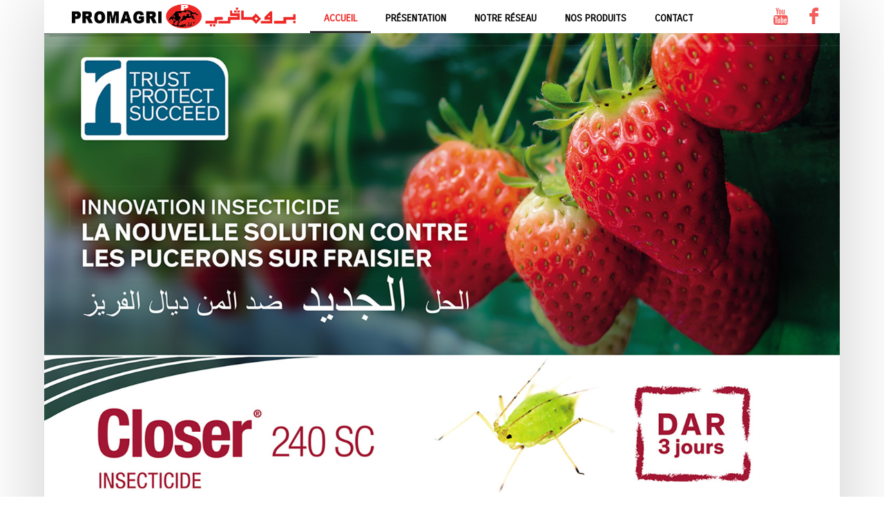

--- FILE ---
content_type: text/html; charset=utf-8
request_url: http://www.promagri.ma/
body_size: 15712
content:
<!DOCTYPE HTML>
<html prefix="og: http://ogp.me/ns#" xml:lang="fr-FR" lang="fr-FR"
>
<head>
<base href="http://www.promagri.ma/" />
	<meta http-equiv="content-type" content="text/html; charset=utf-8" />
	<meta name="keywords" content="Fertilisant, engrais, Agriculture, agricole, Promagri, Maroc" />
	<meta name="robots" content="index, follow, noarchive, noimageindex" />
	<meta name="description" content="La société marocaine de distribution d’intrants agricoles " />
	<meta name="generator" content="SEOGenerator (http://www.suchmaschinen-optimierung-seo.org)" />
	<title>Promagri | Promagri</title>
	<link href="/?format=feed&amp;type=rss" rel="alternate" type="application/rss+xml" title="RSS 2.0" />
	<link href="/?format=feed&amp;type=atom" rel="alternate" type="application/atom+xml" title="Atom 1.0" />
	<link href="/templates/forte/favicon.ico" rel="shortcut icon" type="image/vnd.microsoft.icon" />
	<link href="http://www.promagri.ma/plugins/system/bdthemes_shortcodes/css/shortcode-ultimate.css" rel="stylesheet" type="text/css" />
	<link href="http://www.promagri.ma/plugins/system/bdthemes_shortcodes/css/font-awesome.css" rel="stylesheet" type="text/css" />
	<link href="https://cdn.jsdelivr.net/npm/simple-line-icons@2.4.1/css/simple-line-icons.css" rel="stylesheet" type="text/css" />
	<link href="/components/com_k2/css/k2.css?v=2.10.3&b=20200429" rel="stylesheet" type="text/css" />
	<link href="http://www.promagri.ma/plugins/system/bdthemes_shortcodes/css/magnific-popup.css" rel="stylesheet" type="text/css" />
	<link href="http://www.promagri.ma/modules/mod_jux_background_slider/assets/css/supersized.css " rel="stylesheet" type="text/css" />
	<link href="http://www.promagri.ma/modules/mod_jux_background_slider/assets/css/supersized.shutter.css " rel="stylesheet" type="text/css" />
	<link href="/media/mod_rssocial/css/rssocial.css" rel="stylesheet" type="text/css" />
	<link href="/media/mod_rssocial/css/rssocial-anim.css" rel="stylesheet" type="text/css" />
	<link href="/media/mod_rssocial/css/rssocial-font.css" rel="stylesheet" type="text/css" />
	<link href="http://www.promagri.ma/media/com_uniterevolution2/assets/rs-plugin/css/settings.css" rel="stylesheet" type="text/css" />
	<link href="http://www.promagri.ma/index.php?option=com_uniterevolution2&amp;action=getcaptions" rel="stylesheet" type="text/css" />
	<link href="http://www.promagri.ma/media/com_uniterevolution2/assets/rs-plugin/css/static-captions.css" rel="stylesheet" type="text/css" />
	<style type="text/css">
#overlay{
     background-color:none; 
   }.rssocial-sharing-facebook-container-left{ width: 124px; height: 20px; }#rssocial-137 .rssocial-icons li { font-size: 24px; }#rssocial-137 .rssocial-caption a { font-size: 14px; }#rssocial-137 .rssocial-icons-nobg .rssocial-link { color: rgba(238, 39, 36, 0.75); }#rssocial-137 .rssocial-icons-nobg .rssocial-link:hover { color: rgba(238, 39, 36, 0.5); }#rssocial-137 .rssocial-icons .rssocial-caption a { color: rgb(255, 255, 255); }#rssocial-137 .rssocial-icons .rssocial-caption { background-color: rgba(0, 0, 0, 0.75); }#rssocial-137 .rssocial-icons .rssocial-caption:hover { background-color: rgba(0, 0, 0, 0.5); }
	</style>
	<script src="/media/jui/js/jquery.min.js?f1987074a2ca13c190b6809a4401e26b" type="text/javascript"></script>
	<script src="/media/jui/js/jquery-noconflict.js?f1987074a2ca13c190b6809a4401e26b" type="text/javascript"></script>
	<script src="/media/jui/js/jquery-migrate.min.js?f1987074a2ca13c190b6809a4401e26b" type="text/javascript"></script>
	<script src="http://www.promagri.ma/plugins/system/bdthemes_shortcodes/js/shortcode-ultimate.js" type="text/javascript"></script>
	<script src="/media/k2/assets/js/k2.frontend.js?v=2.10.3&b=20200429&sitepath=/" type="text/javascript"></script>
	<script src="/media/system/js/caption.js?f1987074a2ca13c190b6809a4401e26b" type="text/javascript"></script>
	<script src="/media/jui/js/bootstrap.min.js?f1987074a2ca13c190b6809a4401e26b" type="text/javascript"></script>
	<script src="/media/jui/js/jquery.ui.core.min.js?f1987074a2ca13c190b6809a4401e26b" type="text/javascript"></script>
	<script src="/media/jui/js/jquery.ui.sortable.min.js?f1987074a2ca13c190b6809a4401e26b" type="text/javascript"></script>
	<script src="http://www.promagri.ma/templates/forte/js/jquery/jquery-ui-addons.js" type="text/javascript"></script>
	<script src="http://www.promagri.ma/plugins/system/bdthemes_shortcodes/js/magnific-popup.js" type="text/javascript"></script>
	<script src="http://www.promagri.ma/plugins/system/bdthemes_shortcodes/shortcodes/lightbox/js/lightbox.js" type="text/javascript"></script>
	<script src="http://www.promagri.ma/modules/mod_jux_background_slider/assets/js/jquery.easing.min.js" type="text/javascript"></script>
	<script src="http://www.promagri.ma/modules/mod_jux_background_slider/assets/js/supersized.3.2.7.js" type="text/javascript"></script>
	<script src="http://www.promagri.ma/modules/mod_jux_background_slider/assets/theme/supersized.shutter.js" type="text/javascript"></script>
	<script src="http://www.promagri.ma/modules/mod_jux_background_slider/assets/js/default.js" type="text/javascript"></script>
	<script src="http://www.promagri.ma/modules/mod_jux_background_slider/assets/js/audio/soundmanager2.js" type="text/javascript"></script>
	<script src="http://www.promagri.ma/modules/mod_jux_background_slider/assets/js/audio/index-rollup.js" type="text/javascript"></script>
	<script src="http://www.promagri.ma/modules/mod_jux_background_slider/assets/js/audio/bar-ui.js" type="text/javascript"></script>
	<script src="/media/mod_rssocial/js/rssocial.js" type="text/javascript"></script>
	<script src="/media/mod_rssocial/js/jquery-migrate.js" type="text/javascript"></script>
	<script src="/media/mod_rssocial/js/jquery-noconflict.js" type="text/javascript"></script>
	<script src="http://www.promagri.ma/media/com_uniterevolution2/assets/rs-plugin/js/jquery.themepunch.tools.min.js" type="text/javascript"></script>
	<script src="http://www.promagri.ma/media/com_uniterevolution2/assets/rs-plugin/js/jquery.themepunch.revolution.min.js" type="text/javascript"></script>
	<script type="text/javascript">
jQuery(window).on('load',  function() {
				new JCaption('img.caption');
			});RSSocial.captionEqualWidth();RSSocial.showOnClick('floating', 'right', '137', 'icons', '0', '0', '2');RSSocial.setListWidth('137', '0');RSSocial.floatingResize('137', 'floating', 'right');RSSocial.moveToBody('137');
	</script>



			<meta name="viewport" content="initial-scale=1.0" />
	
	<link href="http://www.promagri.ma/templates/forte/favicon.ico" rel="shortcut icon" type="image/x-icon" />

<script type="text/javascript">
	if(jQuery().jquery=='1.11.0') { jQuery.easing['easeOutExpo'] = jQuery.easing['easeOutCirc'] };
</script>

	<link href="http://www.promagri.ma/templates/forte/css/bootstrap/bootstrap-default-min.css" rel="stylesheet" type="text/css" />
	<link href="http://www.promagri.ma/templates/forte/css/bootstrap/bootstrap-responsive.css" rel="stylesheet" type="text/css" />
		
	<link rel="stylesheet" href="http://www.promagri.ma/templates/forte/css/font-awesome/css/font-awesome.min.css">
	

<!-- Css and js addons for vertex features -->	
	<link rel="stylesheet" type="text/css" href="//fonts.googleapis.com/css?family=Oswald" />
<style type="text/css"> /* MAX IMAGE WIDTH */img {  height:auto !important;   max-width:100% !important; -webkit-box-sizing: border-box !important; /* Safari/Chrome, other WebKit */ -moz-box-sizing: border-box !important; /* Firefox, other Gecko */ box-sizing: border-box !important; /* Opera/IE 8+ */  }#map_canvas img, .gm-style img { max-width:none !important; }.full_width { width:100% !important; -webkit-box-sizing: border-box !important; /* Safari/Chrome, other WebKit */ -moz-box-sizing: border-box !important; /* Firefox, other Gecko */ box-sizing: border-box !important; /* Opera/IE 8+ */ }.S5_submenu_itemTablet{ background:none !important; } #s5_right_wrap, #s5_left_wrap, #s5_right_inset_wrap, #s5_left_inset_wrap, #s5_right_top_wrap, #s5_left_top_wrap, #s5_right_bottom_wrap, #s5_left_bottom_wrap { width:100% !important; }   #s5_right_column_wrap { width:0% !important; margin-left:-0% !important; } #s5_left_column_wrap { width:0% !important; } #s5_center_column_wrap_inner { margin-right:0% !important; margin-left:0% !important; }  #s5_responsive_mobile_drop_down_wrap input { width:96% !important; } #s5_responsive_mobile_drop_down_search input { width:100% !important; }  @media screen and (max-width: 750px){ body { height:100% !important; position:relative !important;  padding-bottom:48px !important;  } #s5_responsive_menu_button { display:block !important; }  }  @media screen and (max-width: 970px){ #subMenusContainer .S5_subtext { width:85%; } }   #s5_responsive_mobile_bottom_bar, #s5_responsive_mobile_top_bar { background:#0B0B0B; background: -moz-linear-gradient(top, #272727 0%, #0B0B0B 100%); /* FF3.6+ */ background: -webkit-gradient(linear, left top, left bottom, color-stop(0%,#272727), color-stop(100%,#0B0B0B)); /* Chrome,Safari4+ */ background: -webkit-linear-gradient(top, #272727 0%,#0B0B0B 100%); /* Chrome10+,Safari5.1+ */ background: -o-linear-gradient(top, #272727 0%,#0B0B0B 100%); /* Opera11.10+ */ background: -ms-linear-gradient(top, #272727 0%,#0B0B0B 100%); /* IE10+ */ background: linear-gradient(top, #272727 0%,#0B0B0B 100%); /* W3C */   font-family: Oswald !important; } .s5_responsive_mobile_drop_down_inner, .s5_responsive_mobile_drop_down_inner input, .s5_responsive_mobile_drop_down_inner button, .s5_responsive_mobile_drop_down_inner .button, #s5_responsive_mobile_drop_down_search .validate { font-family: Oswald !important; } .s5_responsive_mobile_drop_down_inner button:hover, .s5_responsive_mobile_drop_down_inner .button:hover { background:#0B0B0B !important; } #s5_responsive_mobile_drop_down_menu, #s5_responsive_mobile_drop_down_menu a, #s5_responsive_mobile_drop_down_login a { font-family: Oswald !important; color:#FFFFFF !important; } #s5_responsive_mobile_bar_active, #s5_responsive_mobile_drop_down_menu .current a, .s5_responsive_mobile_drop_down_inner .s5_mod_h3, .s5_responsive_mobile_drop_down_inner .s5_h3_first { color:#BBBABA !important; } .s5_responsive_mobile_drop_down_inner button, .s5_responsive_mobile_drop_down_inner .button { background:#BBBABA !important; } #s5_responsive_mobile_drop_down_menu .active ul li, #s5_responsive_mobile_drop_down_menu .current ul li a, #s5_responsive_switch_mobile a, #s5_responsive_switch_desktop a, #s5_responsive_mobile_drop_down_wrap { color:#FFFFFF !important; } #s5_responsive_mobile_toggle_click_menu span { border-right:solid 1px #272727; } #s5_responsive_mobile_toggle_click_menu { border-right:solid 1px #0B0B0B; } #s5_responsive_mobile_toggle_click_search span, #s5_responsive_mobile_toggle_click_register span, #s5_responsive_mobile_toggle_click_login span, #s5_responsive_mobile_scroll a { border-left:solid 1px #272727; } #s5_responsive_mobile_toggle_click_search, #s5_responsive_mobile_toggle_click_register, #s5_responsive_mobile_toggle_click_login, #s5_responsive_mobile_scroll { border-left:solid 1px #0B0B0B; } .s5_responsive_mobile_open, .s5_responsive_mobile_closed:hover, #s5_responsive_mobile_scroll:hover { background:#272727; } #s5_responsive_mobile_drop_down_menu .s5_responsive_mobile_drop_down_inner, #s5_responsive_mobile_drop_down_register .s5_responsive_mobile_drop_down_inner, #s5_responsive_mobile_drop_down_login .s5_responsive_mobile_drop_down_inner, #s5_responsive_mobile_drop_down_search .s5_responsive_mobile_drop_down_inner { background:#272727; } .s5_wrap { max-width:1600px !important; }                 @media screen and (min-width:580px) and (max-width: 1100px){  #s5_above_body_inner .s5_float_left { float:left !important; width:33.3% !important; } }              body { background:none !important; background-color:# !important;  }   </style><script type="text/javascript">/*<![CDATA[*/	
</script>
<script type="text/javascript" src="http://www.promagri.ma/templates/forte/js/core/s5_flex_menu-min.js"></script>
<link rel="stylesheet" href="http://www.promagri.ma/templates/forte/css/s5_flex_menu.css" type="text/css" />
<link rel="stylesheet" href="http://www.promagri.ma/templates/system/css/system.css" type="text/css" />
<link rel="stylesheet" href="http://www.promagri.ma/templates/system/css/general.css" type="text/css" />


<link href="http://www.promagri.ma/templates/forte/css/template.css" rel="stylesheet" type="text/css" />



<link href="http://www.promagri.ma/templates/forte/css/editor.css" rel="stylesheet" type="text/css" />

<link href="http://www.promagri.ma/templates/forte/css/thirdparty.css" rel="stylesheet" type="text/css" />


<link rel="stylesheet" type="text/css" href="//fonts.googleapis.com/css?family=Carrois+Gothic+SC" />

<link href="http://www.promagri.ma/templates/forte/css/multibox/multibox.css" rel="stylesheet" type="text/css" />
<link href="http://www.promagri.ma/templates/forte/css/multibox/ajax.css" rel="stylesheet" type="text/css" />
<script type="text/javascript" src="http://www.promagri.ma/templates/forte/js/multibox/overlay.js"></script>
<script type="text/javascript" src="http://www.promagri.ma/templates/forte/js/multibox/multibox.js"></script>



	<link rel="stylesheet" type="text/css" href="http://www.promagri.ma/templates/forte/css/core/s5_responsive_bars-min.css" />
	<link href="http://www.promagri.ma/templates/forte/css/core/s5_responsive_hide_classes-min.css" rel="stylesheet" type="text/css" />
	<style type="text/css"> @media screen and (min-width: 650px){.s5_responsive_mobile_sidebar_show_ltr {width:400px !important;}.s5_responsive_mobile_sidebar_body_wrap_show_ltr {margin-left:400px !important;}.s5_responsive_mobile_sidebar_show_rtl {width:400px !important;}.s5_responsive_mobile_sidebar_body_wrap_show_rtl {margin-right:400px !important;}#s5_responsive_mobile_sidebar_inner1 {width:400px !important;}}</style>


	<link rel="stylesheet" type="text/css" href="http://www.promagri.ma/templates/forte/css/s5_responsive.css" />
	
	

<link rel="stylesheet" type="text/css" href="http://www.promagri.ma/templates/forte/css/custom.css" />	<script type="text/javascript">
	//<![CDATA[
				        jQuery(document).ready( function() {
		            var myMenu = new MenuMatic({
				tabletWidth:1400,
                effect:"slide & fade",
                duration:500,
                physics: 'easeOutCirc',
                hideDelay:250,
                orientation:"horizontal",
                tweakInitial:{x:0, y:0},
				                                     	            direction:{    x: 'right',    y: 'down' },
				                opacity:100            });
        });		
			//]]>	
    </script>    

<!-- Info Slide Script - Called in header so css validates -->	

	

<!-- Resize column function -->	

<!-- File compression. Needs to be called last on this file -->	
<!-- The excluded files, listed below the compressed php files, are excluded because their calls vary per device or per browser. Included compression files are only ones that have no conditions and are included on all devices and browsers. Otherwise unwanted css will compile in the compressed files. -->	

<!-- Additional scripts to load inside of the header -->

<link rel="stylesheet" type="text/css" href="//fonts.googleapis.com/css?family=Carrois%20Gothic%20SC:100,200,300,400,500,600,700,800,900" />

<style type="text/css"> 
.readon, button, .btn, .button, .highlight_font, h1, h2, h3, h4, h5, .pagenav a, .pagenav a, label, #s5_menu_search_wrap, #subMenusContainer {
font-family: Carrois Gothic SC;
}

.s5_h3_first, .btn-link, a, #s5_search_wrap:hover, .s5_icon_search_close:hover, .readon.readon_grey, #subMenusContainer .moduletable a {
color:#FFFFFF;
}

.readon.readon_grey, .module_round_box ul.menu ul a:hover, .module_round_box ul.menu ul span:hover, .module_round_box ul.menu li ul li.current a, #s5_bottom_row3_area1 .module_round_box_outer ul li a:hover, #s5_bottom_row3_area1 .module_round_box_outer ul.menu a:hover, #s5_bottom_row3_area1 .module_round_box_outer ul.menu span:hover, h2 a:hover {
color:#FFFFFF !important;
}
/*
#s5_nav li.active, .button, .readmore a, .readon, button, .s5_ls_readmore, .dropdown-menu li > a:hover, .dropdown-menu li > a:focus, .dropdown-submenu:hover > a, .dropdown-menu .active > a, .dropdown-menu .active > a:hover, .nav-list > .active > a, .nav-list > .active > a:hover, .nav-pills > .active > a, .nav-pills > .active > a:hover, .btn-group.open .btn-primary.dropdown-toggle, .btn-primary, .item-page .dropdown-menu li > a:hover, .blog .dropdown-menu li > a:hover, .item .dropdown-menu li > a:hover, .btn, .pagenav a, .jdGallery .carousel .carouselInner .active, #s5_pos_custom_2, .module_round_box-highlight, .recommended .s5_title, .ac-container label:hover, .ac-container2 label:hover {
background:#FFFFFF !important;
}*/

.module_round_box ul.menu li.active span, .module_round_box ul.menu li.active a {
background:#FFFFFF;
}
/*
#s5_nav li.mainMenuParentBtnFocused, #s5_nav li.mainMenuParentBtnFocused, .S5_submenu_item:hover, .S5_grouped_child_item .S5_submenu_item:hover, #s5_nav li.mainMenuParentBtn:hover, p.readmore:hover a, .readon:hover, .button:hover, button:hover, .pagenav a:hover, .well .btn:hover, .module_round_box-highlight .s5_mod_h3_outer {
background:#e1e1e1 !important;
}
*/
.module_round_box ul.menu li a:hover, .module_round_box ul.menu li span:hover {
background:#e1e1e1;
}

.s5_scrolltotop:hover {
background-color:#FFFFFF !important;
}

.uppercase, button, .button, #s5_menu_wrap, .readon, .readmore a, .pagenav a, .btn {
text-transform:uppercase;
}


.mainParentBtn a {
background:none !important;
}
#s5_nav li.mainParentBtn .s5_level1_span2 a {
padding:0px;
}
#s5_nav li.mainMenuParentBtnFocused a, #s5_nav li.mainMenuParentBtnFocused a, #s5_nav li.active.mainParentBtn a {
background:none !important;
}

.s5_body_shadow {
-webkit-box-shadow: 0px 0px 114px rgba(0, 0, 0, 0.2);
-moz-box-shadow: 0px 0px 114px rgba(0, 0, 0, 0.2);
box-shadow: 0px 0px 114px rgba(0, 0, 0, 0.2);
}

#s5_bottom_menu_wrap {
padding-right:60px;
}

body, .inputbox {font-family: 'Carrois Gothic SC',Helvetica,Arial,Sans-Serif ;} 


/* k2 stuff */
div.itemHeader h2.itemTitle, div.catItemHeader h3.catItemTitle, h3.userItemTitle a, #comments-form p, #comments-report-form p, #comments-form span, #comments-form .counter, #comments .comment-author, #comments .author-homepage,
#comments-form p, #comments-form #comments-form-buttons, #comments-form #comments-form-error, #comments-form #comments-form-captcha-holder {font-family: 'Carrois Gothic SC',Helvetica,Arial,Sans-Serif ;} 
	
.s5_wrap{width:90%;}	
</style>



<script>
  (function(i,s,o,g,r,a,m){i['GoogleAnalyticsObject']=r;i[r]=i[r]||function(){
  (i[r].q=i[r].q||[]).push(arguments)},i[r].l=1*new Date();a=s.createElement(o),
  m=s.getElementsByTagName(o)[0];a.async=1;a.src=g;m.parentNode.insertBefore(a,m)
  })(window,document,'script','//www.google-analytics.com/analytics.js','ga');

  ga('create', 'UA-90126363-1', 'promagri.ma');
  ga('send', 'pageview');

</script>
<!-- Universal Google Analytics Plugin by PB Web Development -->



<script type="text/javascript">
window.addEvent("domready", function() {
new Request({url: "http://www.promagri.ma/index.php?option=com_jak2filter&view=cron", method: "get"}).send();
});
</script>
</head>

<body id="s5_body">

<div id="s5_scrolltotop"></div>

<!-- Top Vertex Calls -->
<!-- Call mobile sidebar -->

<!-- Call top bar for mobile devices if layout is responsive -->	
	

	<!-- s5_responsive_mobile_top_bar_spacer must be called to keep a space at the top of the page since s5_responsive_mobile_top_bar_wrap is position absolute. -->	
	<div id="s5_responsive_mobile_top_bar_spacer"></div>

	<!-- s5_responsive_mobile_top_bar_wrap must be called off the page and not with display:none or it will cause issues with the togglers. -->
	<div id="s5_responsive_mobile_top_bar_wrap" style="margin-top:-50000px;position:absolute;z-index:20;top:0px">

		<div id="s5_responsive_mobile_top_bar" class="s5_responsive_mobile_bar_light">

				<div id="s5_responsive_mobile_toggle_click_menu" style="display:block;">
					<span></span>
				</div>
				
				
					<div id="s5_responsive_mobile_bar_active">
						<span>
							Accueil
						</span>
					</div>
				
				
				<div id="s5_responsive_mobile_toggle_click_login" style="display:none;float:right">
					<span></span>
				</div>
				
				<div id="s5_responsive_mobile_toggle_click_register" style="display:none;float:right">
					<span></span>
				</div>
				
				<div id="s5_responsive_mobile_toggle_click_search" style="display:block;float:right">
					<span></span>
				</div>

			<div style="clear:both;height:0px"></div>
			
		</div>

		<div id="s5_responsive_mobile_drop_down_wrap" class="s5_responsive_mobile_drop_down_wrap_loading">
			<div id="s5_responsive_mobile_drop_down_menu">
				<div class="s5_responsive_mobile_drop_down_inner" style="-webkit-box-shadow: 0px 0px 16px rgba(0, 0, 0, 0.6);-moz-box-shadow: 0px 0px 16px rgba(0, 0, 0, 0.6);box-shadow: 0px 0px 16px rgba(0, 0, 0, 0.6);">
					
						

<ul class="menu">
<li class="item-101 current active"><a href="/" >Accueil</a></li><li class="item-121"><a href="/presentation" >Présentation</a></li><li class="item-117"><a href="/notre-reseau" >Notre réseau</a></li><li class="item-118 deeper parent"><span class="separator ">Nos produits</span>
<ul><li class="item-119 deeper parent"><a href="/nos-produits/liste-des-produits" >Liste des produits</a><ul><li class="item-164"><a href="/insecticides" >PRODUITS PHYTOSANITAIRES</a></li><li class="item-165"><a href="/nos-produits/liste-des-produits/fertilisants" >FERTILISANTS</a></li><li class="item-166"><a href="/nos-produits/liste-des-produits/engrais" >ENGRAIS</a></li><li class="item-167"><a href="/nos-produits/liste-des-produits/semences" >SEMENCES</a></li></ul></li><li class="item-120"><a href="/nos-produits/recherche-des-produits" >Recherche des produits</a></li></ul></li><li class="item-127"><a href="/contact" >Contact</a></li></ul>

					
				</div>
			</div>
			
			<div id="s5_responsive_mobile_drop_down_search">
				<div class="s5_responsive_mobile_drop_down_inner" style="-webkit-box-shadow: 0px 0px 16px rgba(0, 0, 0, 0.6);-moz-box-shadow: 0px 0px 16px rgba(0, 0, 0, 0.6);box-shadow: 0px 0px 16px rgba(0, 0, 0, 0.6);">
					
					  
						<form method="post" action="http://www.promagri.ma/">
							<input type="text" onfocus="if (this.value=='Recherche...') this.value='';" onblur="if (this.value=='') this.value='Recherche...';" value="Recherche..." id="s5_responsive_mobile_search" name="searchword" />
							<input type="hidden" value="search" name="task" />
							<input type="hidden" value="com_search" name="option" />
							<input type="hidden" value="1" name="Itemid" />
						</form>
					
				</div>
			</div>
			
			<div id="s5_responsive_mobile_drop_down_login">
				<div class="s5_responsive_mobile_drop_down_inner" id="s5_responsive_mobile_drop_down_login_inner" style="-webkit-box-shadow: 0px 0px 16px rgba(0, 0, 0, 0.6);-moz-box-shadow: 0px 0px 16px rgba(0, 0, 0, 0.6);box-shadow: 0px 0px 16px rgba(0, 0, 0, 0.6);">
				</div>
			</div>
			
			
		
			<div id="s5_responsive_mobile_drop_down_register">
				<div class="s5_responsive_mobile_drop_down_inner" id="s5_responsive_mobile_drop_down_register_inner" style="-webkit-box-shadow: 0px 0px 16px rgba(0, 0, 0, 0.6);-moz-box-shadow: 0px 0px 16px rgba(0, 0, 0, 0.6);box-shadow: 0px 0px 16px rgba(0, 0, 0, 0.6);">
				</div>
			</div>
			
			
				
		</div>

	</div>

	<script type="text/javascript">
		var s5_responsive_trigger = 750;
		var s5_responsive_login_url = "";
		var s5_responsive_register_url = "";
		var s5_responsive_layout = "dropdowns";
	</script>
	<script type="text/javascript" src="http://www.promagri.ma/templates/forte/js/core/s5_responsive_mobile_bar-min.js"></script>
	


<!-- Fixed Tabs -->	

<!-- Drop Down -->	

<!-- Parallax Backgrounds -->

<!-- Floating Menu Spacer -->

<!-- Body Padding Div Used For Responsive Spacing -->		
<div id="s5_body_padding">
<div id="s5_main_wrapper" class="s5_wrap s5_body_shadow">

	<!-- Header -->			
		<header id="s5_menu_wrap">					
			
							<div id="s5_logo_wrap" class="s5_logo s5_logo_image">
																	<img alt="logo" src="http://www.promagri.ma/images/logo.png" onclick="window.document.location.href='http://www.promagri.ma/'" />
																										<div style="clear:both;"></div>
				</div>	
					
			<div id="s5_search_wrap_outer">
				
								<div style="clear:both; height:0px"></div>	
			</div>
			
			<div id="s5_menu_wrap_inner">
						
					<nav id="s5_menu_inner" class="s5_wrap_menu">
						<ul id='s5_nav' class='menu'><li   class='active ' ><span class='s5_level1_span1'><span class='s5_level1_span2'><a href="/"><span onclick='window.document.location.href="/"'>Accueil</span></a></span></span></li><li   class=' ' ><span class='s5_level1_span1'><span class='s5_level1_span2'><a href="/presentation"><span onclick='window.document.location.href="/presentation"'>Présentation</span></a></span></span></li><li   class=' ' ><span class='s5_level1_span1'><span class='s5_level1_span2'><a href="/notre-reseau"><span onclick='window.document.location.href="/notre-reseau"'>Notre réseau</span></a></span></span></li><li   class=' ' ><span class='s5_level1_span1'><span class='s5_level1_span2'><a href="javascript:;"><span onclick='window.document.location.href="javascript:;"'>Nos produits</span></a></span></span><ul style='float:left;'><li class=''><span class='S5_submenu_item'><a href="/nos-produits/liste-des-produits"><span class='s5_sub_a_span' onclick='window.document.location.href="/nos-produits/liste-des-produits"'>Liste des produits</span></a></span><ul style='float:left;'><li class=''><span class='S5_submenu_item'><a href="/insecticides"><span class='s5_sub_a_span' onclick='window.document.location.href="/insecticides"'>PRODUITS PHYTOSANITAIRES</span></a></span></li><li class=''><span class='S5_submenu_item'><a href="/nos-produits/liste-des-produits/fertilisants"><span class='s5_sub_a_span' onclick='window.document.location.href="/nos-produits/liste-des-produits/fertilisants"'>FERTILISANTS</span></a></span></li><li class=''><span class='S5_submenu_item'><a href="/nos-produits/liste-des-produits/engrais"><span class='s5_sub_a_span' onclick='window.document.location.href="/nos-produits/liste-des-produits/engrais"'>ENGRAIS</span></a></span></li><li class=''><span class='S5_submenu_item'><a href="/nos-produits/liste-des-produits/semences"><span class='s5_sub_a_span' onclick='window.document.location.href="/nos-produits/liste-des-produits/semences"'>SEMENCES</span></a></span></li></ul></li><li class=''><span class='S5_submenu_item'><a href="/nos-produits/recherche-des-produits"><span class='s5_sub_a_span' onclick='window.document.location.href="/nos-produits/recherche-des-produits"'>Recherche des produits</span></a></span></li></ul></li><li   class=' ' ><span class='s5_level1_span1'><span class='s5_level1_span2'><a href="/contact"><span onclick='window.document.location.href="/contact"'>Contact</span></a></span></span></li></ul>						<div style="clear:both; height:0px"></div>	
					</nav>
							</div>
	
			<div style="clear:both; height:0px"></div>			
		</header>
	<!-- End Header -->	
	
	<div id="s5_content_body_wrap">
	
		
	<!-- Top Row1 -->	
					<section id="s5_top_row1_area1" class="s5_slidesection s5_no_custom_bg">
			<div id="s5_top_row1_area2" class="s5_no_custom_bg">
			<div id="s5_top_row1_area_inner">

				<div id="s5_top_row1_wrap">
				<div id="s5_top_row1">
				<div id="s5_top_row1_inner">
				
											<div id="s5_pos_top_row1_1" class="s5_float_left" style="width:100%">
										
			<div class="module_round_box_outer">
			
			<div class="module_round_box ">

				<div class="s5_module_box_1">
					<div class="s5_module_box_2">
												<div class="s5_outer ">
						<!-- START REVOLUTION SLIDER 4.7 fullwidth mode -->
<div id="rev_slider_1_1_wrapper" class="rev_slider_wrapper fullwidthbanner-container" style="margin:0px auto;padding:0px;margin-top:0px;margin-bottom:0px;max-height:1085px;">
<div id="rev_slider_1_1" class="rev_slider fullwidthabanner" style="display:none;max-height:1085px;height:1085px;">
<ul>	<!-- SLIDE  1-->
<li data-transition="random" data-slotamount="7" data-masterspeed="300"  data-saveperformance="off" >
		<!-- MAIN IMAGE -->
		<img src="http://www.promagri.ma/images/FAB_4X3_Closer_Fraise_FR_AR-VF.jpg"  alt="FAB_4X3_Closer_Fraise_FR_AR-VF"  data-bgposition="center top" data-bgfit="100% 100%" data-bgrepeat="no-repeat">
		<!-- LAYERS -->
	</li>
	<!-- SLIDE  2-->
<li data-transition="random" data-slotamount="7" data-masterspeed="300"  data-saveperformance="off" >
		<!-- MAIN IMAGE -->
		<img src="http://promagri.ma/images/FAB_dow_4x3_closer_agrumes_2018_vecto.jpg"  alt="FAB_dow_4x3_closer_agrumes_2018_vecto"  data-bgposition="center top" data-bgfit="100% 100%" data-bgrepeat="no-repeat">
		<!-- LAYERS -->
	</li>
	<!-- SLIDE  3-->
<li data-transition="random" data-slotamount="7" data-masterspeed="300"  data-saveperformance="off" >
		<!-- MAIN IMAGE -->
		<img src="http://www.promagri.ma/images/slidenews/4x3floramix_maroc.jpg"  alt="4x3floramix_maroc"  data-bgposition="center top" data-bgfit="100% 100%" data-bgrepeat="no-repeat">
		<!-- LAYERS -->
	</li>
	<!-- SLIDE  4-->
<li data-transition="random" data-slotamount="7" data-masterspeed="300"  data-saveperformance="off" >
		<!-- MAIN IMAGE -->
		<img src="http://www.promagri.ma/images/slidenews/DOW_4x3radiant.jpg"  alt="DOW_4x3radiant"  data-bgposition="center top" data-bgfit="100% 100%" data-bgrepeat="no-repeat">
		<!-- LAYERS -->
	</li>
	<!-- SLIDE  5-->
<li data-transition="random" data-slotamount="7" data-masterspeed="300"  data-saveperformance="off" >
		<!-- MAIN IMAGE -->
		<img src="http://www.promagri.ma/images/slidenews/Maroc_4x3closer_v2.jpg"  alt="Maroc_4x3closer_v2"  data-bgposition="center top" data-bgfit="100% 100%" data-bgrepeat="no-repeat">
		<!-- LAYERS -->
	</li>
</ul>
<div class="tp-bannertimer"></div>
	</div>
			<script type="text/javascript">
				/******************************************
					-	PREPARE PLACEHOLDER FOR SLIDER	-
				******************************************/
						var setREVStartSize = function() {
							var	tpopt = new Object(); 
								tpopt.startwidth = 1500;
								tpopt.startheight = 1085;
								tpopt.container = jQuery('#rev_slider_1_1');
								tpopt.fullScreen = "off";
								tpopt.forceFullWidth="off";
							tpopt.container.closest(".rev_slider_wrapper").css({height:tpopt.container.height()});tpopt.width=parseInt(tpopt.container.width(),0);tpopt.height=parseInt(tpopt.container.height(),0);tpopt.bw=tpopt.width/tpopt.startwidth;tpopt.bh=tpopt.height/tpopt.startheight;if(tpopt.bh>tpopt.bw)tpopt.bh=tpopt.bw;if(tpopt.bh<tpopt.bw)tpopt.bw=tpopt.bh;if(tpopt.bw<tpopt.bh)tpopt.bh=tpopt.bw;if(tpopt.bh>1){tpopt.bw=1;tpopt.bh=1}if(tpopt.bw>1){tpopt.bw=1;tpopt.bh=1}tpopt.height=Math.round(tpopt.startheight*(tpopt.width/tpopt.startwidth));if(tpopt.height>tpopt.startheight&&tpopt.autoHeight!="on")tpopt.height=tpopt.startheight;if(tpopt.fullScreen=="on"){tpopt.height=tpopt.bw*tpopt.startheight;var cow=tpopt.container.parent().width();var coh=jQuery(window).height();if(tpopt.fullScreenOffsetContainer!=undefined){try{var offcontainers=tpopt.fullScreenOffsetContainer.split(",");jQuery.each(offcontainers,function(e,t){coh=coh-jQuery(t).outerHeight(true);if(coh<tpopt.minFullScreenHeight)coh=tpopt.minFullScreenHeight})}catch(e){}}tpopt.container.parent().height(coh);tpopt.container.height(coh);tpopt.container.closest(".rev_slider_wrapper").height(coh);tpopt.container.closest(".forcefullwidth_wrapper_tp_banner").find(".tp-fullwidth-forcer").height(coh);tpopt.container.css({height:"100%"});tpopt.height=coh;}else{tpopt.container.height(tpopt.height);tpopt.container.closest(".rev_slider_wrapper").height(tpopt.height);tpopt.container.closest(".forcefullwidth_wrapper_tp_banner").find(".tp-fullwidth-forcer").height(tpopt.height);}
						};
						/* CALL PLACEHOLDER */
						setREVStartSize();
				var tpj=jQuery;				
				tpj.noConflict();				
				var revapi1;
				tpj(document).ready(function() {
				if(tpj('#rev_slider_1_1').revolution == undefined){
					revslider_showDoubleJqueryError('#rev_slider_1_1');
				}else{
				   revapi1 = tpj('#rev_slider_1_1').show().revolution(
					{
						dottedOverlay:"none",
						delay:9000,
						startwidth:1500,
						startheight:1085,
						hideThumbs:200,
						thumbWidth:100,
						thumbHeight:50,
						thumbAmount:5,
						simplifyAll:"off",						
						navigationType:"bullet",
						navigationArrows:"solo",
						navigationStyle:"round",						
						touchenabled:"on",
						onHoverStop:"on",						
						nextSlideOnWindowFocus:"off",
						swipe_threshold: 75,
						swipe_min_touches: 1,
						drag_block_vertical: false,
												parallax:"mouse+scroll",
						parallaxBgFreeze:"on",
						parallaxLevels:[5,10,15,20,25,30,35,40,45,50],
						keyboardNavigation:"off",
						navigationHAlign:"right",
						navigationVAlign:"bottom",
						navigationHOffset:0,
						navigationVOffset:20,
						soloArrowLeftHalign:"left",
						soloArrowLeftValign:"center",
						soloArrowLeftHOffset:20,
						soloArrowLeftVOffset:0,
						soloArrowRightHalign:"right",
						soloArrowRightValign:"center",
						soloArrowRightHOffset:20,
						soloArrowRightVOffset:0,
						shadow:0,
						fullWidth:"on",
						fullScreen:"off",
												spinner:"spinner0",
						stopLoop:"off",
						stopAfterLoops:-1,
						stopAtSlide:-1,
						shuffle:"off",
						autoHeight:"off",						
						forceFullWidth:"off",						
						hideThumbsOnMobile:"off",
						hideNavDelayOnMobile:1500,
						hideBulletsOnMobile:"off",
						hideArrowsOnMobile:"off",
						hideThumbsUnderResolution:0,
												hideSliderAtLimit:0,
						hideCaptionAtLimit:0,
						hideAllCaptionAtLilmit:0,
						startWithSlide:0,
						isJoomla: true
					});
									}					
				});	/*ready*/
			</script>
			</div>
<!-- END REVOLUTION SLIDER -->	
						</div>
						<div style="clear:both; height:0px"></div>
					</div>
				</div>

			</div>
			
			</div>

		
						</div>
										
										
										
										
										
										
					<div style="clear:both; height:0px"></div>
					
				</div>
				</div>
				</div>

		</div>
		</div>
		</section>
			<!-- End Top Row1 -->	
		
		
			<div id="s5_breadcrumb_font_login_wrap">
		
						
						
						
							<div id="s5_language_wrap">
						<div id="s5_pos_language">
				<div class="moduletable">
			<style>body{background: none!important;}</style>
<!-- GetData for Slider -->
<script type="text/javascript">
  supersizedImgPath = 'http://www.promagri.ma/modules/mod_jux_background_slider/assets/img/';
  supersizedOptions = {"autoplay":1,"arrow_navigation":0,"show_controls":0,"progress_bar":1,"mouse_scrub":1,"play_button":1,"slide_counter":1,"onlyProgressBar":1,"fit_always":0,"fit_landscape":0,"fit_portrait":1,"horizontal_center":1,"vertical_center":1,"image_protect":1,"keyboard_nav":0,"min_height":0,"min_width":0,"pause_hover":0,"performance":1,"random":0,"slide_interval":20000,"slide_links":"blank","start_slide":1,"stop_loop":0,"thumb_links":1,"transition":13,"transition_speed":1750,"slides":[{"image":"\/images\/sliderhome\/slide0.jpg"},{"image":"\/images\/sliderhome\/Slide5.jpg"},{"image":"\/images\/sliderhome\/slide1.jpeg"},{"image":"\/images\/sliderhome\/slide2.jpg"},{"image":"\/images\/sliderhome\/slide4.jpg"}]};
  var audio_enable = 1;
  var count_audio = 1;
  var object_audio = new Array();
    object_audio[0] = {website: "",title: ""};
</script>
<!-- Process mousescrub hidden button thumbtray -->
<style>
    #thumb-back, #thumb-forward{
      display: none;
    }
  </style>
<!-- Process Audio -->
<!-- Effect Fade -->
  <!-- Effect ken burns  -->
<style>
    .zoomout,.image {
      margin:0 auto;
      overflow:hidden;
      position: relative;
    }
    .zoomout img,.image img {
      animation:move 27500ms ease infinite; /* Change this to alternate to stop the loop. */
      -ms-animation:move 27500ms ease infinite;
      -webkit-animation:move 27500ms ease infinite;
      -moz-animation:move 27500ms ease infinite;
      position: absolute;
    }
    @-webkit-keyframes move {
      from {
        transform: scale(1.4)translate(-80px,-50px);
        -ms-transform: scale(1.4)translate(-80px,-50px); /* IE 9 */
        -webkit-transform: scale(1.4)translate(-80px,-50px); /* Safari and Chrome */
        -o-transform: scale(1.4)translate(-80px,-50px); /* Opera */
        -moz-transform: scale(1.4)translate(-80px,-50px); /* Firefox */
      }
      to {
        transform: scale(1.7)translate(0px,0px);
        -ms-transform: scale(1.7)translate(0px,0px); /* IE 9 */
        -webkit-transform: scale(1.7)translate(0px,0px); /* Safari and Chrome */
        -o-transform: scale(1.7)translate(0px,0px); /* Opera */
        -moz-transform: scale(1.7)translate(0px,0px); /* Firefox */
      }
    }
    @keyframes move {
      from {
        transform: scale(1.4)translate(-80px,-50px);
        -ms-transform: scale(1.4)translate(-80px,-50px); /* IE 9 */
        -webkit-transform: scale(1.4)translate(-80px,-50px); /* Safari and Chrome */
        -o-transform: scale(1.4)translate(-80px,-50px); /* Opera */
        -moz-transform: scale(1.4)translate(-80px,-50px); /* Firefox */
      }
      to {
        transform: scale(1.7)translate(0px,0px);
        -ms-transform: scale(1.7)translate(0px,0px); /* IE 9 */
        -webkit-transform: scale(1.7)translate(0px,0px); /* Safari and Chrome */
        -o-transform: scale(1.7)translate(0px,0px); /* Opera */
        -moz-transform: scale(1.7)translate(0px,0px); /* Firefox */
      }
    }
/*    @-webkit-keyframes FadeOutAnimation {
      0% { opacity: 1; }
      25% {opacity:0.8;}
      50% {opacity:0.6;}
      75% {opacity:0.5;}
      100% {opacity: 0.3;}
    }
    @keyframes FadeOutAnimation {
      0% { opacity: 1; }
      25% {opacity:0.8;}
      50% {opacity:0.6;}
      75% {opacity:0.5;}
      100% { opacity: 0.3; }
    }*/
    @media screen and (max-width: 991px) {
     @-webkit-keyframes move {
      from {
        transform: scale(1.8)translate(-80px,-50px);
        -ms-transform: scale(1.8)translate(-80px,-50px); /* IE 9 */
        -webkit-transform: scale(1.8)translate(-80px,-50px); /* Safari and Chrome */
        -o-transform: scale(1.8)translate(-80px,-50px); /* Opera */
        -moz-transform: scale(1.8)translate(-80px,-50px); /* Firefox */
      }
      to {
        transform: scale(2.0)translate(0px,0px);
        -ms-transform: scale(2.0)translate(0px,0px); /* IE 9 */
        -webkit-transform: scale(2.0)translate(0px,0px); /* Safari and Chrome */
        -o-transform: scale(2.0)translate(0px,0px); /* Opera */
        -moz-transform: scale(2.0)translate(0px,0px); /* Firefox */
      }
    }
    @keyframes move {
      from {
        transform: scale(1.8)translate(-80px,-50px);
        -ms-transform: scale(1.8)translate(-80px,-50px); /* IE 9 */
        -webkit-transform: scale(1.8)translate(-80px,-50px); /* Safari and Chrome */
        -o-transform: scale(1.8)translate(-80px,-50px); /* Opera */
        -moz-transform: scale(1.8)translate(-80px,-50px); /* Firefox */
      }
      to {
        transform: scale(2.0)translate(0px,0px);
        -ms-transform: scale(2.0)translate(0px,0px); /* IE 9 */
        -webkit-transform: scale(2.0)translate(0px,0px); /* Safari and Chrome */
        -o-transform: scale(2.0)translate(0px,0px); /* Opera */
        -moz-transform: scale(2.0)translate(0px,0px); /* Firefox */
      }
    }
  }
  @media screen and (max-width: 479px) {
   @-webkit-keyframes move {
    from {
      transform: scale(3.8)translate(-40px,-25px);
      -ms-transform: scale(3.8)translate(-40px,-25px); /* IE 9 */
      -webkit-transform: scale(3.8)translate(-40px,-25px); /* Safari and Chrome */
      -o-transform: scale(3.8)translate(-40px,-25px); /* Opera */
      -moz-transform: scale(3.8)translate(-40px,-25px); /* Firefox */
    }
    to {
      transform: scale(4.0)translate(0px,0px);
      -ms-transform: scale(4.0)translate(0px,0px); /* IE 9 */
      -webkit-transform: scale(4.0)translate(0px,0px); /* Safari and Chrome */
      -o-transform: scale(4.0)translate(0px,0px); /* Opera */
      -moz-transform: scale(4.0)translate(0px,0px); /* Firefox */
    }
  }
}
.zoomin {
  margin:0 auto;
  overflow:hidden;
  position: relative;
}
.zoomin img {
  animation:zooin 27500ms ease infinite; /* Change this to alternate to stop the loop. */
  -ms-animation:zooin 27500ms ease infinite;
  -webkit-animation:zooin 27500ms ease infinite;
  -moz-animation:zooin 27500ms ease infinite;
  position: absolute;
}
@-webkit-keyframes zooin {
  from {
    transform: scale(1.4)translate(120px,70px);
    -ms-transform: scale(1.4)translate(120px,70px); /* IE 9 */
    -webkit-transform: scale(1.4)translate(120px,70px); /* Safari and Chrome */
    -o-transform: scale(1.4)translate(120px,70px); /* Opera */
    -moz-transform: scale(1.4)translate(120px,70px); /* Firefox */
  }
  to {
    transform: scale(1.7)translate(0px,0px);
    -ms-transform: scale(1.7)translate(0px,0px); /* IE 9 */
    -webkit-transform: scale(1.7)translate(0px,0px); /* Safari and Chrome */
    -o-transform: scale(1.7)translate(0px,0px); /* Opera */
    -moz-transform: scale(1.7)translate(0px,0px); /* Firefox */
  }
}
@keyframes zooin {
  from {
    transform: scale(1.4)translate(120px,70px);
    -ms-transform: scale(1.4)translate(120px,70px); /* IE 9 */
    -webkit-transform: scale(1.4)translate(120px,70px); /* Safari and Chrome */
    -o-transform: scale(1.4)translate(120px,70px); /* Opera */
    -moz-transform: scale(1.4)translate(120px,70px); /* Firefox */
  }
  to {
    transform: scale(1.7)translate(0px,0px);
    -ms-transform: scale(1.7)translate(0px,0px); /* IE 9 */
    -webkit-transform: scale(1.7)translate(0px,0px); /* Safari and Chrome */
    -o-transform: scale(1.7)translate(0px,0px); /* Opera */
    -moz-transform: scale(1.7)translate(0px,0px); /* Firefox */
  }
}
@media screen and (max-width: 991px) {
  @-webkit-keyframes zooin {
    from {
      transform: scale(1.8)translate(120px,70px);
      -ms-transform: scale(1.8)translate(120px,70px); /* IE 9 */
      -webkit-transform: scale(1.8)translate(120px,70px); /* Safari and Chrome */
      -o-transform: scale(1.8)translate(120px,70px); /* Opera */
      -moz-transform: scale(1.8)translate(120px,70px); /* Firefox */
    }
    to {
      transform: scale(2.0)translate(0px,0px);
      -ms-transform: scale(2.0)translate(0px,0px); /* IE 9 */
      -webkit-transform: scale(2.0)translate(0px,0px); /* Safari and Chrome */
      -o-transform: scale(2.0)translate(0px,0px); /* Opera */
      -moz-transform: scale(2.0)translate(0px,0px); /* Firefox */
    }
  }
  @keyframes zooin {
    from {
      transform: scale(1.8)translate(120px,70px);
      -ms-transform: scale(1.8)translate(120px,70px); /* IE 9 */
      -webkit-transform: scale(1.8)translate(120px,70px); /* Safari and Chrome */
      -o-transform: scale(1.8)translate(120px,70px); /* Opera */
      -moz-transform: scale(1.8)translate(120px,70px); /* Firefox */
    }
    to {
      transform: scale(2.0)translate(0px,0px);
      -ms-transform: scale(2.0)translate(0px,0px); /* IE 9 */
      -webkit-transform: scale(2.0)translate(0px,0px); /* Safari and Chrome */
      -o-transform: scale(2.0)translate(0px,0px); /* Opera */
      -moz-transform: scale(2.0)translate(0px,0px); /* Firefox */
    }
  }
}
@media screen and (max-width: 479px) {
  @-webkit-keyframes zooin {
    from {
      transform: scale(3.2)translate(40px,25px);
      -ms-transform: scale(3.2)translate(40px,25px); /* IE 9 */
      -webkit-transform: scale(3.2)translate(40px,25px); /* Safari and Chrome */
      -o-transform: scale(3.2)translate(40px,25px); /* Opera */
      -moz-transform: scale(3.2)translate(40px,25px); /* Firefox */
    }
    to {
      transform: scale(3.6)translate(0px,0px);
      -ms-transform: scale(3.6)translate(0px,0px); /* IE 9 */
      -webkit-transform: scale(3.6)translate(0px,0px); /* Safari and Chrome */
      -o-transform: scale(3.6)translate(0px,0px); /* Opera */
      -moz-transform: scale(3.6)translate(0px,0px); /* Firefox */
    }
  }
  @keyframes zooin {
    from {
      transform: scale(3.2)translate(40px,25px);
      -ms-transform: scale(3.2)translate(40px,25px); /* IE 9 */
      -webkit-transform: scale(3.2)translate(40px,25px); /* Safari and Chrome */
      -o-transform: scale(3.2)translate(40px,25px); /* Opera */
      -moz-transform: scale(3.2)translate(40px,25px); /* Firefox */
    }
    to {
      transform: scale(3.6)translate(0px,0px);
      -ms-transform: scale(3.6)translate(0px,0px); /* IE 9 */
      -webkit-transform: scale(3.6)translate(0px,0px); /* Safari and Chrome */
      -o-transform: scale(3.6)translate(0px,0px); /* Opera */
      -moz-transform: scale(3.6)translate(0px,0px); /* Firefox */
    }
  }       
}
.panup {
  margin:0 auto;
  overflow:hidden;
  position: relative;
}
.panup img {
  animation:panu 27500ms ease infinite; /* Change this to alternate to stop the loop. */
  -ms-animation:panu 27500ms ease infinite;
  -webkit-animation:panu 27500ms ease infinite;
  -moz-animation:panu 27500ms ease infinite;
  position: absolute;
}
@-webkit-keyframes panu {
  from {
    transform: scale(1.4)translate(-120px,70px);
    -ms-transform: scale(1.4)translate(-120px,70px); /* IE 9 */
    -webkit-transform: scale(1.4)translate(-120px,70px); /* Safari and Chrome */
    -o-transform: scale(1.4)translate(-120px,70px); /* Opera */
    -moz-transform: scale(1.4)translate(-120px,70px); /* Firefox */
  }
  to {
    transform: scale(1.7)translate(0px,0px);
    -ms-transform: scale(1.7)translate(0px,0px); /* IE 9 */
    -webkit-transform: scale(1.7)translate(0px,0px); /* Safari and Chrome */
    -o-transform: scale(1.7)translate(0px,0px); /* Opera */
    -moz-transform: scale(1.7)translate(0px,0px); /* Firefox */
  }
}
@keyframes panu {
  from {
    transform: scale(1.4)translate(-120px,70px);
    -ms-transform: scale(1.4)translate(-120px,70px); /* IE 9 */
    -webkit-transform: scale(1.4)translate(-120px,70px); /* Safari and Chrome */
    -o-transform: scale(1.4)translate(-120px,70px); /* Opera */
    -moz-transform: scale(1.4)translate(-120px,70px); /* Firefox */
  }
  to {
    transform: scale(1.7)translate(0px,0px);
    -ms-transform: scale(1.7)translate(0px,0px); /* IE 9 */
    -webkit-transform: scale(1.7)translate(0px,0px); /* Safari and Chrome */
    -o-transform: scale(1.7)translate(0px,0px); /* Opera */
    -moz-transform: scale(1.7)translate(0px,0px); /* Firefox */
  }
}
@media screen and (max-width: 991px) {
 @-webkit-keyframes panu {
  from {
    transform: scale(1.8)translate(-120px,70px);
    -ms-transform: scale(1.8)translate(-120px,70px); /* IE 9 */
    -webkit-transform: scale(1.8)translate(-120px,70px); /* Safari and Chrome */
    -o-transform: scale(1.8)translate(-120px,70px); /* Opera */
    -moz-transform: scale(1.8)translate(-120px,70px); /* Firefox */
  }
  to {
    transform: scale(2.0)translate(0px,0px);
    -ms-transform: scale(2.0)translate(0px,0px); /* IE 9 */
    -webkit-transform: scale(2.0)translate(0px,0px); /* Safari and Chrome */
    -o-transform: scale(2.0)translate(0px,0px); /* Opera */
    -moz-transform: scale(2.0)translate(0px,0px); /* Firefox */
  }
}
@keyframes panu {
  from {
    transform: scale(1.8)translate(-120px,70px);
    -ms-transform: scale(1.8)translate(-120px,70px); /* IE 9 */
    -webkit-transform: scale(1.8)translate(-120px,70px); /* Safari and Chrome */
    -o-transform: scale(1.8)translate(-120px,70px); /* Opera */
    -moz-transform: scale(1.8)translate(-120px,70px); /* Firefox */
  }
  to {
    transform: scale(2.0)translate(0px,0px);
    -ms-transform: scale(2.0)translate(0px,0px); /* IE 9 */
    -webkit-transform: scale(2.0)translate(0px,0px); /* Safari and Chrome */
    -o-transform: scale(2.0)translate(0px,0px); /* Opera */
    -moz-transform: scale(2.0)translate(0px,0px); /* Firefox */
  }
}
}
@media screen and (max-width: 479px) {
 @-webkit-keyframes panu {
  from {
    transform: scale(3.2)translate(-40px,25px);
    -ms-transform: scale(3.2)translate(-40px,25px); /* IE 9 */
    -webkit-transform: scale(3.2)translate(-40px,25px); /* Safari and Chrome */
    -o-transform: scale(3.2)translate(-40px,25px); /* Opera */
    -moz-transform: scale(3.2)translate(-40px,25px); /* Firefox */
  }
  to {
    transform: scale(3.6)translate(0px,0px);
    -ms-transform: scale(3.6)translate(0px,0px); /* IE 9 */
    -webkit-transform: scale(3.6)translate(0px,0px); /* Safari and Chrome */
    -o-transform: scale(3.6)translate(0px,0px); /* Opera */
    -moz-transform: scale(3.6)translate(0px,0px); /* Firefox */
  }
}
@keyframes panu {
  from {
    transform: scale(3.2)translate(-40px,25px);
    -ms-transform: scale(3.2)translate(-40px,25px); /* IE 9 */
    -webkit-transform: scale(3.2)translate(-40px,25px); /* Safari and Chrome */
    -o-transform: scale(3.2)translate(-40px,25px); /* Opera */
    -moz-transform: scale(3.2)translate(-40px,25px); /* Firefox */
  }
  to {
    transform: scale(3.6)translate(0px,0px);
    -ms-transform: scale(3.6)translate(0px,0px); /* IE 9 */
    -webkit-transform: scale(3.6)translate(0px,0px); /* Safari and Chrome */
    -o-transform: scale(3.6)translate(0px,0px); /* Opera */
    -moz-transform: scale(3.6)translate(0px,0px); /* Firefox */
  }
}
}
.pandown {
  margin:0 auto;
  overflow:hidden;
  position: relative;
}
.pandown img {
  animation:pando 27500ms ease infinite; /* Change this to alternate to stop the loop. */
  -ms-animation:pando 27500ms ease infinite;
  -webkit-animation:pando 27500ms ease infinite;
  -moz-animation:pando 27500ms ease infinite;
  position: absolute;
}
@-webkit-keyframes pando {
  from {
    transform: scale(1.4)translate(80px,-50px);
    -ms-transform: scale(1.4)translate(80px,-50px); /* IE 9 */
    -webkit-transform: scale(1.4)translate(80px,-50px); /* Safari and Chrome */
    -o-transform: scale(1.4)translate(80px,-50px); /* Opera */
    -moz-transform: scale(1.4)translate(80px,-50px); /* Firefox */
  }
  to {
    transform: scale(1.7)translate(0px,0px);
    -ms-transform: scale(1.7)translate(0px,0px); /* IE 9 */
    -webkit-transform: scale(1.7)translate(0px,0px); /* Safari and Chrome */
    -o-transform: scale(1.7)translate(0px,0px); /* Opera */
    -moz-transform: scale(1.7)translate(0px,0px); /* Firefox */
  }
}  
@keyframes pando {
  from {
    transform: scale(1.4)translate(80px,-50px);
    -ms-transform: scale(1.4)translate(80px,-50px); /* IE 9 */
    -webkit-transform: scale(1.4)translate(80px,-50px); /* Safari and Chrome */
    -o-transform: scale(1.4)translate(80px,-50px); /* Opera */
    -moz-transform: scale(1.4)translate(80px,-50px); /* Firefox */
  }
  to {
    transform: scale(1.7)translate(0px,0px);
    -ms-transform: scale(1.7)translate(0px,0px); /* IE 9 */
    -webkit-transform: scale(1.7)translate(0px,0px); /* Safari and Chrome */
    -o-transform: scale(1.7)translate(0px,0px); /* Opera */
    -moz-transform: scale(1.7)translate(0px,0px); /* Firefox */
  }
}
@media screen and (max-width: 991px) {
 @-webkit-keyframes pando {
  from {
    transform: scale(1.8)translate(80px,-50px);
    -ms-transform: scale(1.8)translate(80px,-50px); /* IE 9 */
    -webkit-transform: scale(1.8)translate(80px,-50px); /* Safari and Chrome */
    -o-transform: scale(1.8)translate(80px,-50px); /* Opera */
    -moz-transform: scale(1.8)translate(80px,-50px); /* Firefox */
  }
  to {
    transform: scale(2.0)translate(0px,0px);
    -ms-transform: scale(2.0)translate(0px,0px); /* IE 9 */
    -webkit-transform: scale(2.0)translate(0px,0px); /* Safari and Chrome */
    -o-transform: scale(2.0)translate(0px,0px); /* Opera */
    -moz-transform: scale(2.0)translate(0px,0px); /* Firefox */
  }
}  
@keyframes pando {
  from {
    transform: scale(1.8)translate(80px,-50px);
    -ms-transform: scale(1.8)translate(80px,-50px); /* IE 9 */
    -webkit-transform: scale(1.8)translate(80px,-50px); /* Safari and Chrome */
    -o-transform: scale(1.8)translate(80px,-50px); /* Opera */
    -moz-transform: scale(1.8)translate(80px,-50px); /* Firefox */
  }
  to {
    transform: scale(2.0)translate(0px,0px);
    -ms-transform: scale(2.0)translate(0px,0px); /* IE 9 */
    -webkit-transform: scale(2.0)translate(0px,0px); /* Safari and Chrome */
    -o-transform: scale(2.0)translate(0px,0px); /* Opera */
    -moz-transform: scale(2.0)translate(0px,0px); /* Firefox */
  }
}
}
@media screen and (max-width: 479px) {
 @-webkit-keyframes pando {
  from {
    transform: scale(3.2)translate(40px,-25px);
    -ms-transform: scale(3.2)translate(40px,-25px); /* IE 9 */
    -webkit-transform: scale(3.2)translate(40px,-25px); /* Safari and Chrome */
    -o-transform: scale(3.2)translate(40px,-25px); /* Opera */
    -moz-transform: scale(3.2)translate(40px,-25px); /* Firefox */
  }
  to {
    transform: scale(3.6)translate(0px,0px);
    -ms-transform: scale(3.6)translate(0px,0px); /* IE 9 */
    -webkit-transform: scale(3.6)translate(0px,0px); /* Safari and Chrome */
    -o-transform: scale(3.6)translate(0px,0px); /* Opera */
    -moz-transform: scale(3.6)translate(0px,0px); /* Firefox */
  }
}  
@keyframes pando {
  from {
    transform: scale(3.2)translate(40px,-25px);
    -ms-transform: scale(3.2)translate(40px,-25px); /* IE 9 */
    -webkit-transform: scale(3.2)translate(40px,-25px); /* Safari and Chrome */
    -o-transform: scale(3.2)translate(40px,-25px); /* Opera */
    -moz-transform: scale(3.2)translate(40px,-25px); /* Firefox */
  }
  to {
    transform: scale(3.6)translate(0px,0px);
    -ms-transform: scale(3.6)translate(0px,0px); /* IE 9 */
    -webkit-transform: scale(3.6)translate(0px,0px); /* Safari and Chrome */
    -o-transform: scale(3.6)translate(0px,0px); /* Opera */
    -moz-transform: scale(3.6)translate(0px,0px); /* Firefox */
  }
}
}
</style>
<!-- Process hover controls bar effect audio div -->
<script>
  jQuery(document).ready(function($){
    $(".load-item").hover(function(){
      $(".load-item").css("opacity", "1");
      $("#bar-ui-1").css("opacity", "1");
    });
    $(".load-item").mouseleave(function(){
      $(".load-item").css("opacity", "0.2");
      $("#bar-ui-1").css("opacity", "0.2");
    });
  });
</script>
		</div>
			<div class="moduletable">
			<div class="custom"  >
<p> 
<!-- You can place html anywhere within the source tags --> 
<style> 
.glass { 
    width: 400px; 
    height: 400px; 
    position: absolute; 
    border-radius: 50%; 
    cursor: crosshair; 
     
    /* Multiple box shadows to achieve the glass effect */ 
    box-shadow: 
    0 0 0 7px rgba(255, 255, 255, 0.85), 
    0 0 7px 7px rgba(0, 0, 0, 0.25),  
    inset 0 0 40px 2px rgba(0, 0, 0, 0.25); 
     
    /* hide the glass by default */ 
    display: none; 
    background:#fff; 
}
</style>
<script language="javascript" type="text/javascript"> 
    jQuery(function($){ 
        $(function() { 
    var native_width = 0; 
    var native_height = 0; 
    var mouse = {x: 0, y: 0}; 
    var magnify; 
    var cur_img;
    var ui = { 
    magniflier: $('#maper') 
    };
    // Add the magnifying glass 
    if (ui.magniflier.length) { 
    var div = document.createElement('div'); 
    div.setAttribute('class', 'glass'); 
    ui.glass = $(div);
    $('body').append(div); 
    }
     
    // All the magnifying will happen on "mousemove"
    var mouseMove = function(e) { 
    var $el = $(this);
    // Container offset relative to document 
    var magnify_offset = cur_img.offset();
    // Mouse position relative to container 
    // pageX/pageY - container's offsetLeft/offetTop 
    mouse.x = e.pageX - magnify_offset.left; 
    mouse.y = e.pageY - magnify_offset.top; 
     
    // The Magnifying glass should only show up when the mouse is inside 
    // It is important to note that attaching mouseout and then hiding 
    // the glass wont work cuz mouse will never be out due to the glass 
    // being inside the parent and having a higher z-index (positioned above) 
    if ( 
        mouse.x <cur_img.width() && 
        mouse.y < cur_img.height() && 
        mouse.x > 0 && 
        mouse.y > 0 
        ) {
        magnify(e); 
    } 
    else { 
        ui.glass.fadeOut(100); 
    }
    return; 
    };
    var magnify = function(e) {
    // The background position of div.glass will be 
    // changed according to the position 
    // of the mouse over the img.magniflier 
    // 
    // So we will get the ratio of the pixel 
    // under the mouse with respect 
    // to the image and use that to position the 
    // large image inside the magnifying glass
    var rx = Math.round(mouse.x/cur_img.width()*native_width - ui.glass.width()/2)*-1; 
    var ry = Math.round(mouse.y/cur_img.height()*native_height - ui.glass.height()/2)*-1; 
    var bg_pos = rx + "px " + ry + "px"; 
     
    // Calculate pos for magnifying glass 
    // 
    // Easy Logic: Deduct half of width/height 
    // from mouse pos.
    // var glass_left = mouse.x - ui.glass.width() / 2; 
    // var glass_top = mouse.y - ui.glass.height() / 2; 
    var glass_left = e.pageX - ui.glass.width() / 2; 
    var glass_top = e.pageY - ui.glass.height() / 2; 
    //console.log(glass_left, glass_top, bg_pos) 
    // Now, if you hover on the image, you should 
    // see the magnifying glass in action 
    ui.glass.css({ 
        left: glass_left, 
        top: glass_top, 
        backgroundPosition: bg_pos 
    });
    return; 
    };
    $('#maper').on('mousemove', function() { 
    ui.glass.fadeIn(100); 
     
    cur_img = $(this);
    var large_img_loaded = cur_img.data('large-img-loaded'); 
    var src = cur_img.data('large') || cur_img.attr('src');
    // Set large-img-loaded to true 
    // cur_img.data('large-img-loaded', true)
    if (src) { 
        ui.glass.css({ 
        'background-image': 'url(' + src + ')', 
        'background-repeat': 'no-repeat' 
        }); 
    }
    // When the user hovers on the image, the script will first calculate 
    // the native dimensions if they don't exist. Only after the native dimensions 
    // are available, the script will show the zoomed version. 
    //if(!native_width && !native_height) {
        if (!cur_img.data('native_width')) { 
        // This will create a new image object with the same image as that in .small 
        // We cannot directly get the dimensions from .small because of the  
        // width specified to 200px in the html. To get the actual dimensions we have 
        // created this image object. 
        var image_object = new Image();
        image_object.onload = function() { 
            // This code is wrapped in the .load function which is important. 
            // width and height of the object would return 0 if accessed before  
            // the image gets loaded. 
            native_width = image_object.width; 
            native_height = image_object.height;
            cur_img.data('native_width', native_width); 
            cur_img.data('native_height', native_height);
            //console.log(native_width, native_height);
            mouseMove.apply(this, arguments);
            ui.glass.on('mousemove', mouseMove); 
        };
 
        image_object.src = src; 
         
        return; 
        } else {
        native_width = cur_img.data('native_width'); 
        native_height = cur_img.data('native_height'); 
        } 
    //} 
    //console.log(native_width, native_height);
    mouseMove.apply(this, arguments);
    ui.glass.on('mousemove', mouseMove); 
    });
    ui.glass.on('mouseout', function() { 
    ui.glass.off('mousemove', mouseMove); 
    }); 
        }); 
        }); 
     
</script> 
 
</p>
</div>
		</div>
			<div class="moduletable">
			<div id="rssocial-137" class="rssocial-container rssocial-icons rssocial-floating-right rssocial-absolute rssocial-icons-bottom-spacing ">
<ul id="rssocial-ul-137" class="rssocial-icons rssocial-icons-right rssocial-icons-nobg">
<li>
		<a id="rssocial-facebook-icon" class="rssocial-link push" target="_blank" href="https://www.facebook.com/Promagri/">
			<span class="rssocial-icon rssocial-icon-facebook"></span>
		</a>
			</li>
<li>
		<a id="rssocial-youtube-icon" class="rssocial-link push" target="_blank" href="https://www.youtube.com/channel/UCewFGilBVohdV9TQiUFFz5A">
			<span class="rssocial-icon rssocial-icon-youtube"></span>
		</a>
			</li>
	</ul>
<ul id="rssocial-slide-button" class="rssocial-icons rssocial-icons-nobg rssocial-icons-nobg-button-right visible-phone" href="javascript:void(0);">
<li>
			<a class="rssocial-link" href="javascript:void(0);"><span class="rssocial-icon rssocial-icon-more"><strong>+</strong></span></a>
		</li>
	</ul>
	</div>
<div class="rssocial-clear"></div>
		</div>
	
	</div>
				</div>
						
			<div style="clear:both; height:0px"></div>
		</div>
		
	<!-- Top Row2 -->	
			<!-- End Top Row2 -->
	
	
	
	<!-- Top Row3 -->	
			<!-- End Top Row3 -->	
		
		
		
	<!-- Center area -->	
				<section id="s5_center_area1" class="s5_slidesection s5_no_custom_bg">
		<div id="s5_center_area2" class="s5_no_custom_bg">
		<div id="s5_center_area_inner">
		
		<!-- Above Columns Wrap -->	
					<!-- End Above Columns Wrap -->			
				
			<!-- Columns wrap, contains left, right and center columns -->	
			<section id="s5_columns_wrap" class="s5_no_custom_bg">
			<div id="s5_columns_wrap_inner" class="s5_no_custom_bg">
				
				<section id="s5_center_column_wrap">
				<div id="s5_center_column_wrap_inner" style="margin-left:0px; margin-right:0px;">
					
								
						<section id="s5_middle_top_wrap">
							
							<div id="s5_middle_top">
							<div id="s5_middle_top_inner">
							
																	<div id="s5_pos_middle_top_1" class="s5_float_left" style="width:100%">
													
			<div class="module_round_box_outer">
			
			<div class="module_round_box ">

				<div class="s5_module_box_1">
					<div class="s5_module_box_2">
												<div class="s5_outer ">
						<div class="custom"  >
<h2 style="text-align: center; margin-top: 20px;">Nos groupes de produits</h2>
</div>
						</div>
						<div style="clear:both; height:0px"></div>
					</div>
				</div>

			</div>
			
			</div>

		
									</div>
																
																
																
																
																
										
								
								<div style="clear:both; height:0px"></div>

							</div>
							</div>
						
						</section>

										
											
						<section id="s5_component_wrap">
						<div id="s5_component_wrap_inner">
						
													
								<section id="s5_above_body_wrap">
									
									<div id="s5_above_body">
									<div id="s5_above_body_inner">
									
																					<div id="s5_pos_above_body_1" class="s5_float_left" style="width:25%">
															
			<div class="module_round_box_outer">
			
			<div class="module_round_box ">

				<div class="s5_module_box_1">
					<div class="s5_module_box_2">
												<div class="s5_outer ">
						<div class="custom"  >
<div class="icons"><a href="/insecticides"><img class="imgicon" src="/images/famille/PESTICIDES.png" /></a>
<div class="icontext"><a title="Insecticides" href="/insecticides">PRODUITS PHYTOSANITAIRES</a></div>
</div>
</div>
						</div>
						<div style="clear:both; height:0px"></div>
					</div>
				</div>

			</div>
			
			</div>

		
											</div>
																				
																					<div id="s5_pos_above_body_2" class="s5_float_left" style="width:25%">
															
			<div class="module_round_box_outer">
			
			<div class="module_round_box ">

				<div class="s5_module_box_1">
					<div class="s5_module_box_2">
												<div class="s5_outer ">
						<div class="custom"  >
<div class="icons"><a href="/nos-produits/liste-des-produits/fertilisants"><img class="imgicon" src="/images/famille/foliaire.png" /></a>
<div class="icontext"><a href="/nos-produits/liste-des-produits/fertilisants">FERTILISANTS</a></div>
</div>
</div>
						</div>
						<div style="clear:both; height:0px"></div>
					</div>
				</div>

			</div>
			
			</div>

		
											</div>
																				
																					<div id="s5_pos_above_body_3" class="s5_float_left" style="width:25%">
															
			<div class="module_round_box_outer">
			
			<div class="module_round_box ">

				<div class="s5_module_box_1">
					<div class="s5_module_box_2">
												<div class="s5_outer ">
						<div class="custom"  >
<div class="icons"><a href="/nos-produits/liste-des-produits/engrais"><img class="imgicon" src="/images/famille/engrais.png" /></a>
<div class="icontext"><a href="/nos-produits/liste-des-produits/engrais">ENGRAIS</a></div>
</div>
</div>
						</div>
						<div style="clear:both; height:0px"></div>
					</div>
				</div>

			</div>
			
			</div>

		
											</div>
																				
																					<div id="s5_pos_above_body_4" class="s5_float_left" style="width:25%">
															
			<div class="module_round_box_outer">
			
			<div class="module_round_box ">

				<div class="s5_module_box_1">
					<div class="s5_module_box_2">
												<div class="s5_outer ">
						<div class="custom"  >
<div class="icons"><a href="/nos-produits/liste-des-produits/semences"><img class="imgicon" src="/images/famille/semences.png" /></a>
<div class="icontext"><a href="/nos-produits/liste-des-produits/semences">SEMENCES</a></div>
</div>
</div>
						</div>
						<div style="clear:both; height:0px"></div>
					</div>
				</div>

			</div>
			
			</div>

		
											</div>
																				
																				
													
										
										<div style="clear:both; height:0px"></div>

									</div>
									</div>
								
								</section>

																
														<main>
								<div id="system-message-container">
	</div>

<div class="blog-featured" itemscope itemtype="https://schema.org/Blog">



</div>
								<div style="clear:both;height:0px"></div>
							</main>
														
														
						</div>
						</section>
						
										
										
						<section id="s5_middle_bottom_wrap">
							
							<div id="s5_middle_bottom">
							<div id="s5_middle_bottom_inner">
							
																	<div id="s5_pos_middle_bottom_1" class="s5_float_left" style="width:100%">
													
			<div class="module_round_box_outer">
			
			<div class="module_round_box ">

				<div class="s5_module_box_1">
					<div class="s5_module_box_2">
												<div class="s5_outer ">
						<div class="custom"  >
<h2 style="text-align: center;">Nos implantations</h2>
</div>
						</div>
						<div style="clear:both; height:0px"></div>
					</div>
				</div>

			</div>
			
			</div>

		
									</div>
																
																
																
																
																
									
								
								<div style="clear:both; height:0px"></div>

							</div>
							</div>
						
						</section>

										
				</div>
				</section>
				<!-- Left column -->	
								<!-- End Left column -->	
				<!-- Right column -->	
								<!-- End Right column -->	
			</div>
			</section>
			<!-- End columns wrap -->	
			
		<!-- Below Columns Wrap -->	
						<section id="s5_below_columns_wrap1" class="s5_no_custom_bg">	
			<div id="s5_below_columns_wrap2" class="s5_no_custom_bg">
			<div id="s5_below_columns_inner">

													<div id="s5_below_columns_1" class="s5_float_left" style="width:50%">
											
			<div class="module_round_box_outer">
			
			<div class="module_round_box ">

				<div class="s5_module_box_1">
					<div class="s5_module_box_2">
												<div class="s5_outer ">
						<div class="custom"  >
<div style="text-align: justify; font-size: 20px; line-height: 40px; padding-left: 40px;">
<p>Promagri emploie plus de 100 collaborateurs répartis entre le siége de l'entreprise qui est situé a Casablanca et les différentes agences de distribution implantées dans les différentes régions agricoles du pays.</p>
<p> </p>
<p>Dans chaque agence se trouve une équipe compétente et complémentaire chargée de conseiller et de fournir aux agriculteurs les meilleures solutions pour leurs productions agricoles.</p>
</div>
</div>
						</div>
						<div style="clear:both; height:0px"></div>
					</div>
				</div>

			</div>
			
			</div>

		
							</div>
												
													<div id="s5_below_columns_2" class="s5_float_left" style="width:50%">
											
			<div class="module_round_box_outer">
			
			<div class="module_round_box ">

				<div class="s5_module_box_1">
					<div class="s5_module_box_2">
												<div class="s5_outer ">
						<div class="custom"  >
<div style="text-align: center;">
<div class="su-lightbox" data-mfp-src="http://www.promagri.ma/images/Reseaux.png" data-mfp-type="image"><img id="maper" style="width: 85%; cursor: pointer;" src="/images/Reseaux.png" alt="" /></div>
</div>
</div>
						</div>
						<div style="clear:both; height:0px"></div>
					</div>
				</div>

			</div>
			
			</div>

		
							</div>
												
												
												
												
								
						
						<div style="clear:both; height:0px"></div>

			</div>
			</div>
			</section>
					<!-- End Below Columns Wrap -->				
			
			
		</div>
		</div>
		</section>
			<!-- End Center area -->	
	
	
	<!-- Bottom Row1 -->	
			<!-- End Bottom Row1 -->	
		
		
	<!-- Bottom Row2 -->	
			<!-- End Bottom Row2 -->
	
	
		
	
	<!-- Bottom Row3 -->	
			<!-- End Bottom Row3 -->
	
	
	<!-- Footer Area -->
		<footer id="s5_footer_area1" class="s5_slidesection">
		<div id="s5_footer_area2">
		<div id="s5_footer_area_inner">
		
			<div style="clear:both; height:0px"></div>
		
							<div id="s5_footer">
					<span class="footerc">
Copyright &copy; 2026.  Promagri.
Powered by Tatbikat.ma <a href="http://www.tatbikat.ma/" title="Visitez notre site" target="blank" class="footerc">TATBIKAT</a>
</span>
				</div>
						
						<div style="clear:both; height:0px"></div>
			
		</div>
		</div>
		</footer>
	<!-- End Footer Area -->
	
	
	
	<!-- Bottom Vertex Calls -->
	<!-- Page scroll, tooltips, multibox -->	
			<div id="s5_scroll_wrap" class="s5_wrap">
			<script type="text/javascript">
/*! Jquery scrollto function */
!function(o,n){var l=function(){var l,t=n(o.documentElement),e=n(o.body);return t.scrollTop()?t:(l=e.scrollTop(),e.scrollTop(l+1).scrollTop()==l?t:e.scrollTop(l))}();n.fn.smoothScroll=function(o){return o=~~o||400,this.find('a[href*="#s5"]').click(function(t){var e=this.hash,a=n(e);location.pathname.replace(/^\//,"")===this.pathname.replace(/^\//,"")&&location.hostname===this.hostname&&a.length&&(t.preventDefault(),jQuery.fn.fullpage?jQuery.fn.fullpage.scrollPage2(a):l.stop().animate({scrollTop:a.offset().top},o,function(){location.hash=e}))}).end()}}(document,jQuery);
function initSmoothscroll(){
	jQuery('html').smoothScroll(700);
}
jQuery(document).ready(function(){
	initSmoothscroll();
});
var s5_page_scroll_enabled = 1;
function s5_page_scroll(obj){ if(jQuery.browser.mozilla) var target = 'html'; else var target='html body'; jQuery(target).stop().animate({scrollTop:jQuery(obj).offset().top},700,function(){location.hash=obj}); } 
function s5_hide_scroll_to_top_display_none() { if (window.pageYOffset < 300) { document.getElementById("s5_scrolltopvar").style.display = "none"; } }
function s5_hide_scroll_to_top_fadein_class() { document.getElementById("s5_scrolltopvar").className = "s5_scrolltop_fadein"; }
function s5_hide_scroll_to_top() {
	if (window.pageYOffset >= 300) {document.getElementById("s5_scrolltopvar").style.display = "block";
		document.getElementById("s5_scrolltopvar").style.visibility = "visible";
		window.setTimeout(s5_hide_scroll_to_top_fadein_class,300);}
	else {document.getElementById("s5_scrolltopvar").className = "s5_scrolltop_fadeout";window.setTimeout(s5_hide_scroll_to_top_display_none,300);}}
jQuery(document).ready( function() {s5_hide_scroll_to_top();});
jQuery(window).resize(s5_hide_scroll_to_top);
if(window.addEventListener) {
	window.addEventListener('scroll', s5_hide_scroll_to_top, false);   
}
else if (window.attachEvent) {
	window.attachEvent('onscroll', s5_hide_scroll_to_top); 
}
</script>
<div id="s5_scrolltopvar" class="s5_scrolltop_fadeout" style="visibility:hidden">
<a href="#s5_scrolltotop" id="s5_scrolltop_a" class="s5_scrolltotop"></a>
</div>


	
		</div>
		<!-- Start compression if enabled -->	
		

		
	
	<script type="text/javascript">
		var s5_multibox_enabled = 1;
		jQuery(document).ready(function(){
			jQuery('.s5mb').each(function(i,z){if(!z.getAttribute('rel'))z.setAttribute('rel','[me]');});
		}(jQuery));
		var s5mbox = {};
				        jQuery(document).ready(function($){
            initMultibox('.s5mb');
        });
		
			function initMultibox(mbClass){
		window.s5mbox = new multiBox({
			mbClass: mbClass,/*class you need to add links that you want to trigger multiBox with (remember and update CSS files)*/
			container: jQuery(document.body),/*where to inject multiBox*/
			path: 'http://www.promagri.ma/templates/forte/js/multibox/',/*path to mp3player and flvplayer etc*/
			useOverlay: true,/*detect overlay setting*/
			maxSize: {w:600, h:400},/*max dimensions (width,height) - set to null to disable resizing*/
			movieSize: {w:400, h:300},
			addDownload: false,/*do you want the files to be downloadable?*/
			descClassName: 's5_multibox',/*the class name of the description divs*/
			pathToDownloadScript: 'http://www.promagri.ma/templates/forte/js/multibox/forceDownload.asp',/*if above is true, specify path to download script (classicASP and ASP.NET versions included)*/
			addRollover: false,/*add rollover fade to each multibox link*/
			addOverlayIcon: false,/*adds overlay icons to images within multibox links*/
			addChain: false,/*cycle through all images fading them out then in*/
			recalcTop: true,/*subtract the height of controls panel from top position*/
			addTips: false,/*adds MooTools built in 'Tips' class to each element (see: http://mootools.net/docs/Plugins/Tips)*/
			autoOpen: 0/*to auto open a multiBox element on page load change to (1, 2, or 3 etc)*/
		});	}
		<!--}(jQuery));-->
				Eventx.onResizend(function(){		
			s5mbox.resize(); 
		});
			</script>







	
<!-- Additional scripts to load just before closing body tag -->
	
<!-- Info Slide script - JS and CSS called in header -->
		
<!-- Scroll Reavel script - JS called in header -->
		
	
<!-- File compression. Needs to be called last on this file -->	
		
<!-- Responsive Bottom Mobile Bar -->
	<!-- Call bottom bar for mobile devices if layout is responsive -->	


	<div id="s5_responsive_mobile_bottom_bar_outer" style="display:none">
	<div id="s5_responsive_mobile_bottom_bar" class="s5_responsive_mobile_bar_light">
		<!-- Call mobile links if links are enabled and cookie is currently set to mobile -->	
		
			<div id="s5_responsive_switch_mobile">
				<a id="s5_responsive_switch" href="/?s5_responsive_switch_wwwpromagrima=0">Desktop Version</a>
			</div>
		

		
			<div id="s5_responsive_mobile_scroll">
				<a href="#s5_scrolltotop" class="s5_scrolltotop"></a>
			</div>
		
		<div style="clear:both;height:0px"></div>
	</div>
	</div>


<!-- Call bottom bar for all devices if user has chosen to see desktop version -->	

	
	
<!-- Closing call for mobile sidebar body wrap defined in includes top file -->
	
	</div>
	
</div>
</div>
<!-- End Body Padding -->
	
<script>
</script>

</body>
</html>

--- FILE ---
content_type: text/css
request_url: http://www.promagri.ma/templates/forte/css/s5_flex_menu.css
body_size: 2052
content:

/* ----[ LINKS ]----*/

/* all menu links */
#s5_nav a, #subMenusContainer a{
text-decoration:none;
}

/* Just main menu links --[for non-javascript users this applies to submenu links as well]*/
#s5_nav a{
margin:0;	
}

#s5_menu_wrap ul.menu {
padding:0px !important;
}

#subMenusContainer ul li {
padding:0px;
margin:0px;
}

/* Just sub menu links */
#subMenusContainer a, #s5_nav li li a{text-align:left;font-size:0.95em;white-space: pre;width:auto;color: #050505;font-family:'Carrois Gothic SC',Helvetica,Arial,Sans-Serif;font-weight:bold;}

#subMenusContainer a:after, #s5_nav li li a:after {
content:"\a";
}


/* ----[ OLs ULs, LIs, and DIVs ]----*/


/* All ULs and OLs */
#nav, #s5_nav ul, #s5_nav ol, #subMenusContainer ul, #subMenusContainer ol { 
padding: 0;
margin: 0;
list-style: none;
line-height: 1em;
}

/* All submenu OLs and ULs */
#s5_nav ol, #s5_nav ul, #subMenusContainer ul, #subMenusContainer ol {	
left:0;
}

#subMenusContainer img {
margin-right:8px;
}

#s5_nav img {
margin-right:6px;
margin-top:2px;
}

/* Submenu Outer Wrapper - each submenu is inside a div with this class - javascript users only */
.s5_sub_wrap, .s5_sub_wrap_lower, .s5_sub_wrap_rtl, .s5_sub_wrap_lower_rtl {
display:none; 
position: absolute; 
overflow:hidden; 
padding-top:0px;
padding-bottom:5px;
padding-right:5px;
margin-left:0px;
margin-top:0px;
}

.s5_sub_wrap_rtl { 
margin-left:5px;
}

.s5_sub_wrap_lower_rtl, .s5_sub_wrap_lower {
margin-left:0px;
margin-right:0px;
padding-top:3px;
}

.mainParentBtn a {
padding-right:24px;
}

.subParentBtn .S5_submenu_item a {
background:url(../images/s5_menu_arrow_subs.png) no-repeat right center !important;
display:block;
}

.subParentBtn:hover .S5_submenu_item a {
background:url(../images/s5_menu_arrow_subs_white.png) no-repeat right center !important;
}

#subMenusContainer div.s5_sub_wrap ul {padding-top:12px;padding-bottom:12px;/* border:solid 1px #E0DFDF; */-webkit-box-shadow: 4px 4px rgba(0, 0, 0, 0.15);-moz-box-shadow: 4px 4px rgba(0, 0, 0, 0.15);box-shadow: 4px 4px rgba(0, 0, 0, 0.15);}

#subMenusContainer div.s5_sub_wrap_rtl ul {
padding-top:12px;
padding-bottom:12px;
border:solid 1px #E0DFDF;
-webkit-box-shadow: 4px 4px rgba(0, 0, 0, 0.15);
-moz-box-shadow: 4px 4px rgba(0, 0, 0, 0.15);
box-shadow: 4px 4px rgba(0, 0, 0, 0.15);
}

#subMenusContainer div.s5_sub_wrap_lower ul, #subMenusContainer div.s5_sub_wrap_lower_rtl ul {
padding-top:12px;
padding-bottom:12px;
border:solid 1px #E0DFDF;
-webkit-box-shadow: 4px 4px rgba(0, 0, 0, 0.15);
-moz-box-shadow: 4px 4px rgba(0, 0, 0, 0.15);
box-shadow: 4px 4px rgba(0, 0, 0, 0.15);
}

#subMenusContainer div.s5_sub_wrap ul ul, #subMenusContainer div.s5_sub_wrap_lower ul ul, #subMenusContainer div.s5_sub_wrap_rtl ul ul, #subMenusContainer div.s5_sub_wrap_lower_rtl ul ul {
padding:0px;
margin:0px;
-webkit-box-shadow:none;
-moz-box-shadow:none;
box-shadow:none;
background:none;
border:none !important;
}

#subMenusContainer li.subParentBtn, #subMenusContainer li.subMenuBtn {
clear:both;
padding-top:0px;
padding-bottom:0px;
min-width:212px;
padding-left:15px;
padding-right:15px;
}


/* List items in main menu --[for non-javascript users this applies to submenus as well]  */
#s5_nav li {display:block;list-style:none;position:relative;float:left;padding:0px;overflow:hidden;padding-bottom:0px;overflow:hidden;margin-left:1px;padding-top: 13px;height: 32px;padding-left:20px;padding-right:20px;/* box-shadow: 0 15px 25px -4px rgba(0, 0, 0, 0.5), inset 0 -3px 4px -1px rgba(0, 0, 0, 0.2), 0 -10px 15px -1px rgba(255, 255, 255, 0.6), inset 0 3px 4px -1px rgba(255, 255, 255, 0.2), inset 0 0 5px 1px rgba(255, 255, 255, 0.8), inset 0 20px 30px 0 rgba(255, 255, 255, 0.2); */}

#s5_nav li a {
font-size:0.9em;
font-weight:600;
display:block;
}


#s5_nav li.mainParentBtn .s5_level1_span2 a {
padding-right:20px;
}

.S5_parent_subtext {
display:block;
clear:both;
cursor:pointer;
font-size:0.7em;
color:#FFFFFF !important;
margin-top:-6px;
font-weight:normal !important;
}

#s5_nav li .s5_level1_span1 {
background:none;
display:block;
}

#s5_nav li .s5_level1_span2 {
background:none;
display:block;
}


#subMenusContainer .moduletable {
padding:11px;
padding-top:0px;
padding-bottom:18px;
font-size:0.8em;
}

#subMenusContainer .moduletable h3 {
margin-bottom:8px;
}

.S5_submenu_item {
padding:11px;
display:block;
}

.S5_grouped_child_item .S5_submenu_item {
padding:4px !important;
border:none !important;
}

#subMenusContainer li{
list-style: none;
}


#subMenusContainer{	display:block; 	position:absolute;	top:0;	left:0;	width:100%;	height:0;	overflow:visible;	z-index:1000000000; }


/* --------------------------[ The below is just for non-javscript users ]--------------------------*/
#s5_nav li li{	float:none; }

#s5_nav li li a{ /* Just submenu links*/	
position:relative;
float:none;
}

#s5_nav li ul { /* second-level lists */
position: absolute;
width: 10em;
margin-left: -1000em; /* using left instead of display to hide menus because display: none isn't read by screen readers */
margin-top:2.2em;
}

/* third-and-above-level lists */
#s5_nav li ul ul { margin: -1em 0 0 -1000em; }
#s5_nav li:hover ul ul {	margin-left: -1000em; }

/* lists nested under hovered list items */
#s5_nav li:hover ul{	margin-left: 0; }
#s5_nav li li:hover ul {	margin-left: 10em; margin-top:-2.5em;}

/* extra positioning rules for limited noscript keyboard accessibility */
#s5_nav li a:focus + ul {  margin-left: 0; margin-top:2.2em; }
#s5_nav li li a:focus + ul { left:0; margin-left: 1010em; margin-top:-2.2em;}
#s5_nav li li a:focus {left:0;  margin-left:1000em; width:10em;  margin-top:0;}
#s5_nav li li li a:focus {left:0; margin-left: 2010em; width: 10em;  margin-top:-1em;}
#s5_nav li:hover a:focus{ margin-left: 0; }
#s5_nav li li:hover a:focus + ul { margin-left: 10em; }


span.menu_subtext {
font-weight:normal;
line-height:10px;
}

.S5_subtext {
font-size:0.75em;
padding-top:3px;
cursor:pointer;
}

.S5_grouped_child_item .S5_subtext {
padding-left:20px;
font-size:0.7em;
}

span.menu_title{
line-height:12px;
text-align:center;
}


div.has_description{
height:auto;
}

div.S5_grouped_child_item span{
font-size:0.95em;
}

div.S5_grouped_child_item {
padding-top:0px;
margin-top:8px;
padding-bottom:12px;
padding-left:13px;
}

div.S5_grouped_child_item span span.S5_submenu_item a{
padding:0px;
padding-left:12px;
color:#7C7B7B;
}

#subMenusContainer div.s5_sub_wrap ul, .S5_subtext, .S5_menu_module_group .moduletable {
color:#7C7B7B;
}

.mainParentBtn a {
background:url(../images/s5_menu_arrow.png) no-repeat right center !important;
}

.S5_grouped_child_item .S5_submenu_item {
background:none!important;
}

#subMenusContainer li.subParentBtn span:hover a, #subMenusContainer li.subParentBtn span:hover span, #subMenusContainer li.subMenuParentBtn span.S5_submenu_item:hover a, #subMenusContainer li.subMenuParentBtn span.S5_submenu_item:hover span {color: #ee2724 !important;}

.S5_menu_module_group {
padding-top:12px;
}

.mainParentBtn a {
display:block;
}

#subMenusContainer div ul {background: rgba(255, 255, 255, 0.71);}

#subMenusContainer ul ul {
font-size: 0.9em;
}	

#s5_nav li.mainMenuParentBtnFocused, #s5_nav li.active:hover {
border:none !important;
}

#s5_nav li.active span, #s5_nav li.active a, #s5_nav li.mainMenuParentBtnFocused a, #s5_nav li.mainMenuParentBtnFocused span, #s5_nav li.mainMenuParentBtn:hover a, #s5_nav li.mainMenuParentBtn:hover span {color: #ee2724 !important;}

#s5_nav li.mainMenuParentBtnFocused a, #s5_nav li.mainMenuParentBtnFocused a, #s5_nav li.active.mainParentBtn a {
background:url(../images/s5_menu_arrow_white.png) no-repeat right center !important;
}


--- FILE ---
content_type: text/css
request_url: http://www.promagri.ma/templates/forte/css/template.css
body_size: 10184
content:
*  {	margin: 0;	padding: 0; }

.icontext a {
    color: #0a0a0a;
    font-weight: 900;
}

body  {color:#040404;font-weight: 400;font-size:1em;overflow-x:hidden;line-height:170%;}

body.contentpane, body.mceContentBody {	background:#FFFFFF;}

/* TEMPLATE DEFAULTS
----------------------------------------------------------- */

.s5_lr_tab{background:url(../images/s5_lrtab.png) 5px 2px repeat-y;cursor:pointer;position:fixed;padding-top:16px;padding-bottom:16px;width:35px;line-height:35px;z-index:3}.s5_lr_tab:hover{background:url(../images/s5_lrtab.png) -30px 2px repeat-y}.s5_lr_tab_inner{font-size:12pt;font-weight:400;width:35px;float:right}#s5_columns_wrap{overflow:hidden;position:relative;width:100%}#s5_columns_wrap_inner{width:200%}#s5_center_column_wrap{float: left;left:50%;position:relative;width:50%;}#s5_center_column_wrap_inner{left:-100%;overflow:hidden;min-height:1px;position:relative}#s5_left_column_wrap{float:left;left:-50%;position:relative}#s5_below_body_wrap{margin-top:14px}#s5_main_body_wrap{min-height:100%;width:100%}#s5_width_wrap{position:relative;margin-left:auto;margin-right:auto}.s5_wrap{margin:0 auto}.s5_float_left{float:left}.s5_frontenderrormsg{float:left;height:48px;margin-top:-7px;width:61px;background:url(../images/vertex/error.png) no-repeat}#s5_above_body .s5_fourdivs_2{padding-bottom:15px;padding-right:15px}#s5_below_body .s5_fourdivs_2{padding-top:15px;padding-right:15px}#s5_above_body,#s5_below_body{margin-right:-15px}.s5_fourdivs_title{margin-bottom:8px}#s5_drop_down_container_inner{padding:30px 24px 0 0}#s5_drop_down_container{display:none;overflow:hidden}#s5_drop_down_button{cursor:pointer}#s5_drop_down_inner .s5_fourdivs_1{padding-left:24px;margin-bottom:40px}#s5_drop_down_inner .s5_fourdivs_title{margin-bottom:14px}#s5_drop_down_container_inner{z-index:1;position:relative}#s5_drop_down_button{position:relative;z-index:1}

/* END TEMPLATE DEFAULTS
----------------------------------------------------------- */

a  {	text-decoration: none;cursor:pointer;}
a:hover  { text-decoration:underline; }
a:active { outline: none;}
a:focus {-moz-outline-style: none;}	

h1 {font-size:2.3em;line-height:130%;margin-bottom:4px;font-weight:normal;color:#191919;}

h2 {font-size:2.1em;line-height:130%;margin-bottom:20px;font-weight:normal;color:#191919;}
#s5_middle_bottom_wrap h2,#s5_bottom_row1_area1 h2{
    padding-top:20px;
}
#s5_component_wrap_inner h2, #s5_component_wrap_inner h1 {
font-size:2em;
font-weight:500;
}

#s5_component_wrap_inner h2 a, #s5_component_wrap_inner h1 a {
text-decoration:none;
color:#040404;
}

h3 {	font-size:1.8em;line-height:130%;font-weight:normal;color:#191919;}

h4 {	font-size:1.5em;line-height:130%;font-weight:normal;color:#191919;}

h5 {	font-size:1.1em;line-height:130%;font-weight:normal;color:#191919;}

h3.s5_demo_h3 {
margin-bottom:26px;
background:#F3F3F3;
font-size: 1.1em;
font-weight: 300;
margin-bottom: 26px;
padding: 10px 20px;
}

/* FORM FIELDS
----------------------------------------------------------- */

fieldset  {
	padding-top:7px;
	padding-bottom:7px;}

#form-login fieldset {
	border:none;
	padding-top:0px;}

#form-login p {
	padding-top:0px;}

#login br {
	display:none;}

#login .button {
	margin-top:8px;
	margin-bottom:8px;}

#login ul, #form-login ul {
	padding-top:8px;
	padding-bottom:8px;}

#cboxLoadedContent #modlgn-username, #cboxLoadedContent #modlgn-passwd, #cboxLoadedContent #username_vmlogin, #cboxLoadedContent #password_vmlogin {
    width:100% !important;}

.inputbox, .registration input, .login input, .contact-form input, #jform_contact_message, input, textarea, .validate, select, textarea, input[type="text"], input[type="password"], input[type="datetime"], input[type="datetime-local"], input[type="date"], input[type="month"], input[type="time"], input[type="week"], input[type="number"], input[type="email"], input[type="url"], input[type="search"], input[type="tel"], input[type="color"], .uneditable-input {
border:none;
font-size: 0.9em;
padding: 12px;
background:#FFFFFF;
border:solid 1px #DAD9D9;
font-weight:400;
-moz-box-sizing: border-box;
-webkit-box-sizing: border-box;
box-sizing: border-box;
min-height:40px;
}

.inputbox:hover, .registration input:hover, .login input:hover, .contact-form input:hover, #jform_contact_message:hover, input:hover, textarea:hover, textarea:focus, input[type="text"]:focus, input[type="password"]:focus, input[type="datetime"]:focus, input[type="datetime-local"]:focus, input[type="date"]:focus, input[type="month"]:focus, input[type="time"]:focus, input[type="week"]:focus, input[type="number"]:focus, input[type="email"]:focus, input[type="url"]:focus, input[type="search"]:focus, input[type="tel"]:focus, input[type="color"]:focus, .uneditable-input:focus {
background:#FBFAFA;
}

input.search-query {
border-radius:0px;
}

.inputbox.mailchimp_signup {
width:35%;
font-style:italic;}

select.inputbox{behavior:none}#filter-search,select{font-size:11pt!important}label.invalid{color:red}.invalid{border-color:red!important}.tool-tip{float:left;background:#CCC;border:1px solid #333;padding:5px;color:#000;max-width:200px}.tool-title{padding:15px 0 5px;margin:-15px 0 0;font-weight:700;color:#000}.tool-text{color:#000;margin:0}#response:empty{padding:0;margin:0}

/* BUTTONS
----------------------------------------------------------- */

.btn, .button, button, .readon, p.readmore a, a.k2ReadMore, .userItemReadMore, div.catItemCommentsLink, .userItemCommentsLink, a.readmore-link, a.comments-link, div.itemCommentsForm form input#submitCommentButton {
padding:8px 35px;
padding-top:11px;
margin-top:14px;
margin-bottom:0px;
border:none;
color:#FFFFFF !important;
cursor:pointer;
letter-spacing: 0;
text-decoration: none; 
box-shadow:none;
font-weight:500;
-moz-border-radius:30px;
-webkit-border-radius:30px;
border-radius:30px;
display:inline-block;
line-height:26px;
font-size:0.9em;}

p.readmore a.btn span {
display: none;
}

p.readmore {
padding:0px;
}

.well a.btn {
color:#FFFFFF !important;
margin-top:0px;
}

p.readmore a, .item .readon {
margin-top:30px;}

p.readmore:hover a, .readon:hover, .button:hover, button:hover {
text-decoration:none;}

.button {
margin:0px;
margin-top:0px;
margin-right:8px;
color:#ffffff;}

.btn-primary, .pager a, .pager a:hover, .readon:hover {
color:#FFFFFF !important;
}

.button:hover {
border:none !important;}

.readon.readon_grey {
background:#F5F5F5 !important;
}

.readon.readon_black {
background:#373737 !important;
}

.readon.readon_grey:hover {
color:#FFFFFF !important;
}

/* FONT CONTROLS
----------------------------------------------------------- */

#fontControls {
text-align: center;	}

#fontControls a {	
color:#FFFFFF;}

.decreaseSize {
font-size:12px;}

.increaseSize {
font-size:19px;}

.resetSize {
font-size:16px;
margin-left:5px;
margin-right:5px;}	

/* SCROLL TO TOP
----------------------------------------------------------- */

#s5_scrolltotop {
height: 0;
visibility:hidden;}


.s5_scrolltotop {	
width:31px;
height:27px;
cursor:pointer;
float: right;
margin-right:40px;
margin-top:-54px;
background:#030303 url(../images/s5_scroll_arrow.png) no-repeat;}	

#s5_scroll_wrap {
width:100% !important;
}


/* BOTTOM MENU
----------------------------------------------------------- */

#s5_bottom_menu_wrap li {
display:inline-block;
margin-left:10px;
color:#FFFFFF;
}

#s5_bottom_menu_wrap .current a, #s5_bottom_menu_wrap a {
color:#FFFFFF !important;
}

#s5_bottom_menu_wrap {
float:right;
}


/* COLUMN MENU
----------------------------------------------------------- */

.module_round_box ul.menu {
margin:-28px;
}

.module_round_box_outer ul li img {/* display:none; */}

.module_round_box ul.menu li a, .module_round_box ul.menu li span {
padding:15px 24px 14px !important;
margin:0px !important;
border-bottom:solid 1px #E0DFDF;
font-weight:400;
font-size:1em;
color:#040404;
}

.module_round_box ul.menu li.active a, .module_round_box ul.menu li:hover a, .module_round_box ul.menu li.active span, .module_round_box ul.menu li:hover span {color: #ee2724;text-decoration:none;cursor:pointer;}

.module_round_box ul.menu li ul a, .module_round_box ul.menu li ul span {
background:none !important;
border:none !important;
padding:0px !important;
margin:0px;
color:#040404 !important;
}

.module_round_box ul.menu li ul li {
margin-bottom:12px;
margin-left:12px;
margin-right:12px;
}

.module_round_box ul.menu ul {
padding-top:24px !important;
padding-bottom:12px !important;
padding-left:12px !important;
padding-right:12px !important;
border-bottom:solid 1px #E0DFDF;
font-size:0.9em;
}

.module_round_box ul.menu ul ul {
padding-top:12px !important;
border:none;
padding-bottom:0px !important;
}

#s5_bottom_row3_area1 .module_round_box_outer ul.menu li, #s5_bottom_row3_area1 .module_round_box_outer ul.menu a, #s5_bottom_row3_area1 .module_round_box_outer ul.menu span, #s5_bottom_row3_area1 .module_round_box ul.menu ul, #s5_bottom_row3_area1 .module_round_box ul.menu {
background:none !important;
padding:0px !important;
margin:0px !important;
border:none !important;
}

#s5_bottom_row3_area1 .module_round_box_outer ul.menu span, #s5_bottom_row3_area1 .module_round_box_outer ul.menu a {
margin-bottom:6px !important;
padding-bottom:6px !important;
}


/* BODY ELEMENTS
----------------------------------------------------------- */

#s5_main_wrapper {/* background: none; */}

.s5_no_custom_bg {border-bottom:solid 1px #E0DFDF;}

.s5_no_custom_bg .s5_no_custom_bg {border:none;background: #ffffff;}

#s5_menu_wrap {height: 48px;overflow:hidden;background: rgba(255, 255, 255, 0.75);}

#s5_menu_wrap.s5_wrap {
border-bottom:solid 1px #E0DFDF;
}

#s5_columns_wrap {/* border-bottom:solid 1px #E0DFDF; */}

#s5_menu_wrap_inner {float: left;margin-left: 20px;}

#s5_menu_wrap a, #s5_menu_wrap span {color: #040404;}

#s5_logo_wrap {
float:left;
margin-left:40px;
}

.s5_logo {
cursor:pointer;
}

.s5_logo_css img {
float:left;
}

#s5_search_wrap_outer {
float:right;
}

#s5_content_body_wrap {
font-size:0.9em;
}

#s5_top_row1_wrap, #s5_top_row2_wrap, #s5_top_row3_wrap, #s5_bottom_row1_wrap, #s5_bottom_row2_wrap, #s5_bottom_row3_wrap, #s5_above_columnswrap, #s5_below_columns_wrap, #s5_left_column_wrap_inner, #s5_right_column_wrap_inner {/* padding-left:40px; *//* padding-top:40px; */}

#s5_component_wrap_inner {padding:40px;/* min-height: 500px;*/}

#s5_breadcrumb_font_login_wrap {background: #e3e4db;padding: 1px;padding-top: 0px;padding-left:40px;padding-right:40px;color:#FFFFFF;font-weight:400;}

#s5_breadcrumb_wrap {
float:left;
}

#fontControls, #s5_language_wrap, #s5_login, #s5_register {
float:right;
margin-left:18px;
}

.breadcrumb .active {
color:#FFFFFF;
}

#s5_breadcrumb_wrap .active .divider {
display:none;
}

.breadcrumb .divider {
padding:0px 8px;
}
	
#s5_footer_area1 {
background:#2B2B2B;
color:#FFFFFF;
font-size:0.9em;
padding:40px;
padding-top:28px;
padding-bottom:28px;
}

#s5_footer {
float:left;
}

#s5_footer a {
color:#FFFFFF !important;
}

#s5_shape5_logo {
background:url(../images/shape5_logo.png) no-repeat top left;
height:25px;
width:85px;
cursor:pointer;
display:block;
margin-bottom:6px;
margin-top:8px;
float:left;
}

#s5_right_column_wrap {
background:#F2F2F2 url(../images/s5_right_column_shadow.png) repeat-y top left;
}

#s5_pos_custom_2 {
color:#FFFFFF;
padding:20px;
padding-top:56px;
padding-bottom:56px;
}

#s5_bottom_row3_area1 {
border:none !important;
background:#373737;
color:#FFFFFF;
}

#s5_bottom_row3 {
padding:28px;
}

#s5_bottom_row3_area1 .module_round_box_outer ul li a, #s5_bottom_row3_area1 .module_round_box_outer ul.menu li span {
color:#FFFFFF !important;
}


/* MODULE STYLES
----------------------------------------------------------- */

.module_round_box_outer {/* margin-right:40px; *//* margin-bottom:40px; */padding: 0px;}

.module_round_box {/* background:#FFFFFF; *//* padding:28px; */}

.s5_no_custom_bg .module_round_box {/* background:#F3F3F3; */}

.s5_no_custom_bg aside .module_round_box, .s5_yes_custom_bg .module_round_box {
background:#FFFFFF;
}

.module_round_box .s5_mod_h3 {
color:#FFFFFF;
font-size:1.1em;
}

.module_round_box .s5_mod_h3_outer {
background:#373737;
color:#FFFFFF;
padding-top:14px;
padding-bottom:12px;
padding-left:24px;
padding-right:24px;
margin-left:-28px;
margin-right:-28px;
margin-top:-28px;
margin-bottom:28px;
}


.module_round_box_outer p {
padding:0px;
}






#s5_bottom_row3_area1 .module_round_box {
background:none;
padding:0px;
}

#s5_bottom_row3_area1 .module_round_box .s5_mod_h3 {
color:#FFFFFF;
font-size:1.1em;
font-weight:600;
}

#s5_bottom_row3_area1 .module_round_box .s5_mod_h3_outer {
background:none;
color:#FFFFFF;
margin:0px;
margin-bottom:22px;
padding:0px;
}

#s5_bottom_row3_area1 .module_round_box_outer p {
padding:0px;
}

#s5_bottom_row3_area1 .s5_h3_first {
color:#FFFFFF !important;
}





.module_round_box-dark {
background:#444444;
color:#FFFFFF;
padding:28px;
}

.module_round_box-dark .s5_mod_h3 {
color:#FFFFFF;
font-size:1.1em;
}

.module_round_box-dark .s5_mod_h3_outer {
background:#373737;
color:#FFFFFF;
padding-top:14px;
padding-bottom:12px;
padding-left:24px;
padding-right:24px;
margin-left:-28px;
margin-right:-28px;
margin-top:-28px;
margin-bottom:28px;
}



.module_round_box-highlight {
color:#FFFFFF;
padding:28px;
}

.module_round_box-highlight .s5_h3_first {
color:#FFFFFF !important;
}

.module_round_box-highlight .s5_mod_h3 {
color:#FFFFFF;
font-size:1.1em;
}

.module_round_box-highlight .s5_mod_h3_outer {
color:#FFFFFF;
padding-top:14px;
padding-bottom:12px;
padding-left:24px;
padding-right:24px;
margin-left:-28px;
margin-right:-28px;
margin-top:-28px;
margin-bottom:28px;
}


.module_round_box-gray {
background:#E6E5E5;
color:#040404;
padding:28px;
}

.module_round_box-gray .s5_mod_h3 {
color:#040404;
font-size:1.1em;
}

.module_round_box-gray .s5_mod_h3_outer {
background:#D5D4D4;
color:#040404;
padding-top:14px;
padding-bottom:12px;
padding-left:24px;
padding-right:24px;
margin-left:-28px;
margin-right:-28px;
margin-top:-28px;
margin-bottom:28px;
}

.module_round_box-gray .s5_h3_first {
color:#040404;
}



.module_round_box-inset {
background:#FFFFFF;
padding:28px;
-webkit-box-shadow: 0px 0px 10px rgba(0, 0, 0, 0.2) inset;
-moz-box-shadow: 0px 0px 10px rgba(0, 0, 0, 0.2) inset;
box-shadow: 0px 0px 10px rgba(0, 0, 0, 0.2) inset;
}

.module_round_box-inset .s5_mod_h3 {
color:#FFFFFF;
font-size:1.1em;
}

.module_round_box-inset .s5_mod_h3_outer {
background:#373737;
color:#FFFFFF;
padding-top:14px;
padding-bottom:12px;
padding-left:24px;
padding-right:24px;
margin-left:-28px;
margin-right:-28px;
margin-top:-28px;
margin-bottom:28px;
}


/* GLOBAL CSS
----------------------------------------------------------- */

.module_round_box ul.menu li span, .module_round_box ul.menu li a, #s5_nav li, .btn, button, .btn:hover, a, .S5_subtext, .S5_parent_subtext, .S5_submenu_item, .S5_submenu_item a, .S5_submenu_item span, .s5_scrolltotop, input, .button, textarea, input, select, .s5_icon_search_close, #s5_nav li a, #s5_drop_down_button, .s5_icon_search_close, .s5_scrolltotop {
-webkit-transition: all 200ms ease-in !important;
-moz-transition: all 200ms ease-in !important;
-o-transition: all 200ms ease-in !important;
transition: all 200ms ease-in !important;
}

#s5_search_wrap {
-webkit-transition: color 200ms ease-in !important;
-moz-transition: color 200ms ease-in !important;
-o-transition: color 200ms ease-in !important;
transition: color 200ms ease-in !important;
}

#s5_register, #s5_login {
-webkit-transition: background 200ms ease-in !important;
-moz-transition: background 200ms ease-in !important;
-o-transition: background 200ms ease-in !important;
transition: background 200ms ease-in !important;
}

#s5_menu_inner a {
-webkit-transition: all 0ms ease-in;
-moz-transition: all 0ms ease-in;
-o-transition: all 0ms ease-in;
transition: all 0ms ease-in;
}

#s5_nav li a, #s5_nav li span {
-webkit-transition: padding 0ms ease-in !important;
-moz-transition: padding 0ms ease-in !important;
-o-transition: padding 0ms ease-in !important;
transition: padding 0ms ease-in !important;
}


/* MOBILE BAR
----------------------------------------------------------- */

#s5_responsive_mobile_bar_active {
padding-top:12px !important;
}

/* IMAGE AND CONTENT FADER
----------------------------------------------------------- */

.withArrows a.open {
width:100% !important;
left:0 !important;
}

.slideInfoZone {
bottom:auto !important;
height:auto !important;
padding:0px !important;
background:none !important;
left:auto !important;
right:auto !important;
}

.slideInfoZone br {
clear:both !important;
display:block;
}

.jdGallery .slideInfoZone {
padding-top:0px !important;
overflow:visible !important;
top:50% !important;
left: 50% !important;
margin-right: -50% !important;
transform: translate(-50%, -50%) !important;
-ms-transform:translate(-50%, -50%) !important;
-webkit-transform:translate(-50%, -50%) !important;
}

.jdGallery .slideInfoZone h2 {
margin:0px !important;
margin-left:auto !important;
margin-right:auto !important;
padding:0px !important;
font-size:3.5em !important;
line-height:144% !important;
text-shadow:none !important;
font-weight:400 !important;
margin-bottom:10px !important;
display:block;
}

.jdGallery .slideInfoZone h2 strong {
font-weight:700 !important;
}

.jdGallery .slideInfoZone p {
margin:0px !important; 
margin-left:auto !important;
margin-right:auto !important;
display:block !important;
padding:0px !important;
color:#FFFFFF !important;
text-shadow:none !important;
}

.center_text {
text-align:center;
display:block;
}

.jdGallery a.readon {
float:left;
margin-top:36px;
font-size:0.9em !important;
}

.jdGallery a.right, .jdGallery a.left {
-ms-filter: "progid:DXImageTransform.Microsoft.Alpha(Opacity=100)" !important;
filter: alpha(opacity=100) !important;
-moz-opacity: 1 !important;
-khtml-opacity: 1 !important;
opacity: 1 !important;
width:60px !important;
height:47px !important;
float:left !important;
padding:0px !important;
top:16px !important;
-webkit-transition: all 300ms ease-out;
-moz-transition: all 300ms ease-out;
-o-transition: all 300ms ease-out;
transition: all 300ms ease-out;
top:46% !important;
z-index:3 !important;
}

.jdGallery a.right {
background:url(../images/s5_arrow_right.png) no-repeat top left !important;
left: auto !important;
right:1% !important;
}

.jdGallery a.right:hover {
background-position: 50% 100% !important;
-webkit-transition: all 300ms ease-in;
-moz-transition: all 300ms ease-in;
-o-transition: all 300ms ease-in;
transition: all 300ms ease-in;
}

.jdGallery a.left {
background:url(../images/s5_arrow_left.png) no-repeat top right !important;
right:auto !important;
left:1% !important;
}

.jdGallery a.left:hover {
background-position: 50% 100% !important;
-webkit-transition: all 300ms ease-in;
-moz-transition: all 300ms ease-in;
-o-transition: all 300ms ease-in;
transition: all 300ms ease-in;
}

.jdGallery .slideElement {
background-size: 102% auto !important;
}

.jdGallery .loadingElement {
background-image: none !important;
}		

.jdGallery a.carouselBtn, .jdGallery .carousel .label, .jdExtCarousel .label {
display:none !important;}

.jdGallery div.carouselContainer {	
top: auto !important;
height:16px !important;
bottom:60px !important;}

.jdGallery .carousel, .carouselWrapper {
top:auto !important;
height:16px !important;
background:none !important;}

.jdGallery .carousel .carouselInner, .jdExtCarousel .carouselInner {
float: left !important;
left: 50% !important;
margin: auto !important;
position: relative !important;
width: auto !important;}


.carouselInner .thumbnail {
float: left !important;
position: relative !important;
right: 50% !important;}


.jdGallery div.carouselContainer {	
-moz-opacity: 1;
-khtml-opacity: 1;
filter:alpha(opacity=100);
opacity:1 !important;}

.slideInfoZone {	
-moz-opacity: 1;
-khtml-opacity: 1;
filter:alpha(opacity=100);
opacity:1 !important;}

.jdGallery .carousel .carouselInner .thumbnail, .jdExtCarousel .carouselInner .thumbnail {
background:none !important;
margin-left: 3px !important;
margin-right:3px !important;
margin-top: 0px !important;
height: 9px !important;
width: 9px !important; 
border:solid 2px #FFFFFF !important;
-moz-border-radius:70px;
-webkit-border-radius:70px;
border-radius:70px;
-moz-opacity: 1 !important;
-khtml-opacity: 1 !important;
filter:alpha(opacity=100) !important;
opacity:1 !important;
-webkit-transition: all 0ms ease-in-out !important;
-moz-transition: all 0ms ease-in-out !important;
-o-transition: all 0ms ease-in-out !important;
transition: all 0ms ease-in-out !important;
}	

.jdGallery .carousel .carouselInner .active {
border:none !important;
background:#ffffff !important;}

.jdGallery a.open {
display:inline !important;
}

.jdGallery .carousel .carouselInner .active.thumbnail {
border:none !important;
height: 13px !important;
width: 13px !important; 
}

.carouselContainer .carousel .active {
left:auto !important;}

.slideInfoZone {
-webkit-transition: all 400ms ease-in;
-moz-transition: all 400ms ease-in;
-o-transition: all 400ms ease-in;
transition: all 400ms ease-in;
}

.slideInfoZone {
float:left !important;
margin-left:-300px !important;
-moz-opacity: 0 !important;
-khtml-opacity: 0 !important;
filter:alpha(opacity=0) !important;
opacity:0 !important;
}

.slideInfoZone_load.slideInfoZone {
margin:0px !important;
-moz-opacity: 1 !important;
-khtml-opacity: 1 !important;
filter:alpha(opacity=100) !important;
opacity:1 !important;
}

.jdGallery .slideInfoZone h2 {
font-weight:700 !important;
}

.jdGallery .slideInfoZone p {
font-weight:400 !important;
}

.jdGallery .slideInfoZone h2, .jdGallery .slideInfoZone p {
padding-left:8% !important;
padding-right:8% !important;
-moz-box-sizing: border-box;
-webkit-box-sizing: border-box;
box-sizing: border-box;
}

/* SEARCH
----------------------------------------------------------- */		

#s5_search_overlay {
position:fixed;
left:0;
top:0;
width:100%;
}

#s5_search_overlay .module_round_box_outer {
margin:0px !important;
width:90% !important;
margin-left:auto !important;
margin-right:auto !important;
}

#s5_search_pos_wrap {
padding-top:120px;
}

#s5_search_overlay .button, #s5_search_overlay button {
display:none;
}

#s5_search_overlay input {	
width:100%;
padding:2% !important;
padding-top:1.2% !important;
padding-bottom:1% !important;
border:solid 1px #FFFFFF !important;
background:#FFFFFF;
margin-bottom:0px;
min-height:46px;
}

#s5_search_overlay .s5_mod_h3_outer h3 {
font-size: 2em;
margin-bottom: 32px;
color:#FFFFFF;
text-align: center;}	

.s5_icon_search_close {
position:absolute;
right:0;
float: right;
margin-right: 60px;
margin-top: 52px;
cursor:pointer;
color:#FFFFFF;
font-size: 1.5em;}

.s5_search_open {
-moz-opacity: 1;
-khtml-opacity: 1;
opacity: 1;
height:1000000px;
z-index:4;
}	

.s5_search_close {
-moz-opacity: 0;
-khtml-opacity: 0;
opacity: 0;
height:0px;
z-index:0;
overflow:hidden;
}

.s5_search_open, .s5_search_close {
-webkit-transition: all 200ms ease-in;
-moz-transition: all 200ms ease-in;
-o-transition: all 200ms ease-in;
transition: all 200ms ease-in;	
}

#s5_search_wrap {
cursor: pointer;
display: block;
float: right;
font-size: 18px;
font-weight: bold;
height: 18px;
line-height:18px;
margin-left:32px;
margin-right:40px;
margin-top: 33px;
width: 18px;
color:#686868;
}

#s5_search_overlay {
background:rgba(0,0,0, 0.9);
}


/* LOGIN
----------------------------------------------------------- */	

#login-form input {
display:block;
width:100%;
color:#000000;
}

#login-form #modlgn-remember {
width:auto;
}

#login-form button {
display:block;
clear:both;
margin-bottom:12px;
}

#login-form .control-label {
margin-top:14px;
}

#login-form a:hover {
text-decoration:underline;
}


/* DROP DOWN
----------------------------------------------------------- */	

#s5_drop_down_container {
z-index:5 !important;
font-size:0.9em;
}

#s5_drop_down_text_inner {
margin-top:-5px;
display:block;
}

#s5_drop_down_container_inner {
    padding: 32px;
}

#s5_drop_down_container .module_round_box_outer {
margin-bottom:0px;
}
		

/* PAGINATION 
----------------------------------------------------------- */		

.pagination .pagination, p.counter, .pagination span.s5_pagespan a, .pagination span.s5_pagespan a:hover {
-webkit-transition:  all 200ms ease-in 0s;
-moz-transition:  all 200ms ease-in 0s;
-o-transition: all 200ms ease-in 0s;
transition:  all 200ms ease-in 0s;}

.pagenav a {
padding:10px;
font-size:0.9em;
padding:5px 26px;
padding-top:8px;
-webkit-transition: all 200ms ease-out;
-moz-transition: all 200ms ease-out;
-o-transition: all 200ms ease-out;
transition: all 200ms ease-out;
}

.pagination .counter {
margin-left:auto;
margin-right:auto;
text-align:center;
float:none;
padding:0px;
margin:0px;
margin-bottom:12px;
}

.pagenav, .pagination {
padding-top:40px;
}

.pagination {
text-align:center;
margin:0px;
}

.pagination .pagination {
text-align:center;
padding-top:0px;
}

.pagination .pagination a, .pagination .pagination span {
padding:0px;
margin:0px;
padding:7px !important;
}

.pagenav a {
background:#333333;
color:#FFFFFF;
-moz-border-radius:30px;
-webkit-border-radius:30px;
border-radius:30px;
}


/* CONTENT STYLE
----------------------------------------------------------- */

.article-info dt, .article-info dd {
font-size:0.9em;
display:inline-block;
margin-right:14px;
}

ul.tags {
margin:0px;
}

ul.tags li {
display:inline;
margin:5px;
list-style:none;
}

.article-info dd,.article-info dt{font-size:1.1em;line-height:170%}

.article-info {
margin-bottom: 9px;
margin-top: 0px;}	

.article-info-term {
display:none;}

.search #searchForm fieldset.word label {
margin-right:10px;}

.search #searchForm fieldset.word input {
width:50%;}

.search #searchForm fieldset.word {
margin-bottom: 50px;
text-align:center;}

.search fieldset.phrases legend, .search fieldset.only legend {
color:#7d7d7d;}

.search fieldset.phrases, .search fieldset.only {
margin-bottom:13px;}

.dropdown-menu, .btn {
border:none !important;}

.article_column {
float:left;}

.item-separator {
display: block;
clear:both;
margin-bottom:50px;
}

.item-page, .category-desc {
margin-bottom:34px;
clear:both;
}

.item-page {
margin-bottom:0px;
}

.article_separator {
display:none;
}

.article-info {
font-size:0.9em;
font-style:normal;
margin-bottom:30px;}

.blog-featured .article-info {
margin-top:-8px;
margin-bottom:24px;
}

.article-info-term {
display:none;
}

.article_column .contentpaneopen {
padding-right:15px;}

.buttonheading {
float:right;
padding-right:5px;}

.contentpane ul li {
text-align:left;}

.sectiontableheader  {
text-align:left;
font-weight:bold;
padding:5px; }
legend.sectiontableheader {
background:none;
}

.sectiontableheader  th {
padding-left:8px;
padding-right:8px;
}

.sectiontableentry1, .sectiontableentry2 {
padding-bottom:5px;}	

td {
padding-bottom:0px;
padding-top:0px;
}

table.searchintro  {
padding: 10px 0;
width: 80%; }

tr.sectiontableentry1 td  {
padding: 2px; }

tr.sectiontableentry2 td  {
padding: 2px; }

.sectiontableheader {
line-height:29px;
padding:0pt 10px;
}

.sectiontableentry1 {
font-size:9pt;
padding:7px;
background:#ECECEC;
}

.sectiontableentry2 {
font-size:9pt;
padding:7px;
}

ul.actions li {
float:right;
padding-left:8px;
list-style:none;} 

.img-intro-left, .img-fulltext-left {
float:left;
}

.img-intro-right, .img-fulltext-right {
float:right;
}

#s5_component_wrap ul.actions {
margin-left:0px;
}

#s5_component_wrap ul.pagenav {
margin:0px;
}

ul.actions i {
display:none;
}

.calendar .button {
color: #000000 !important;
background:none !important;
padding: 2px !important;}

.dropdown-toggle, .dropdown-toggle:hover {
padding:9px;
background:none !important;
margin-right:0px !important;
margin-top:-6px !important;
border:none;
font-size:14px;
line-height:1;
min-width:1px;
}

.btn .caret {
margin-left:5px;
margin-top:6px;
}

.btn-group.open .dropdown-toggle {
-webkit-box-shadow: none;
-moz-box-shadow: none;
box-shadow: none;
}

.dropdown-menu {
border:none;
}

.dropdown-menu span {
margin-right:8px;
}

.item-page .dropdown-toggle, .blog .dropdown-toggle, .item .dropdown-toggle {
background:#FFFFFF !important;
-webkit-box-shadow: none;
-moz-box-shadow: none;
box-shadow: none;
}

.page-header {
border: medium none;
margin: 0 0 10px;
padding: 0;
}

.item, .items-leading {
margin-bottom: 40px !important;
padding-bottom:40px;
border-bottom:solid 1px #E0DFDF;
}


.article-info dt, .article-info dd {
display: inline-block;
font-size: 0.95em;
margin-right: 14px;
}

.items-more ol {
margin:0px;
}


/* MISCELLANEOUS
----------------------------------------------------------- */

legend {
border:none !important;
}

.moduletable .breadcrumb, .module_round_box_outer .breadcrumb {
background: rgba(0, 0, 0, 0) none repeat scroll 0 0;
box-shadow: none;
padding: 0px;
margin: 0px;
}

.module_round_box_outer ul li a, .module_round_box_outer ul.menu li span {
padding-bottom:6px;
margin-bottom:6px;
display:block;
line-height: 15px;
text-decoration:none;
}

.s5_module_box_1 ul.menu ul a span {
margin:0px;
padding:0px;
}

.jicons-icons {float:left;padding-right: 7px;}

.jicons-icons {
display: none;
}

#GM_form {
margin:0;}

#s5_map_canvas img { max-width:none !important;}

fieldset a  {font-weight: bold; }

#member-registration legend {	font-size:1.7em;margin-bottom:20px;}

ul {
margin-left:18px;
}

div.syndicate div  {
text-align: center; }

.mosimage  {
padding: 0;
border:1px solid #CCCCCC;
background:#ffffff;
margin:6px;	}

.mosimage img  {
padding: 0;
margin: 0!important; }

.mosimage_caption {
background:#EFEFEF none repeat scroll 0%;
border-top:1px solid #CCCCCC;
color:#666666;
margin-top:2px;
padding:1px 2px;}

div.syndicate div  {
text-align: center; }

.back_button {
height:37px;
padding-top:26px; }

div.back_button a,
div.back_button a:hover,
div.back_button a:active  {
margin: -2px 0;
display: block;
font-weight:bold;
height:37px;
text-decoration: none!important; }

.s5_centerit {text-align:center;display:block;}

iframe {border:none;}

.login label {display:block;}

th {
font-weight: bold;
padding: 5px 0;
text-align: left;
}

td.num {
text-align: left;
vertical-align: top;
}
td.hits {
text-align: center;
vertical-align: top;
}
td p {
line-height: 1.7em;
margin: 0;
}
.filter {
margin: 10px 0;
}
.display-limit, .filter {
margin-right: 7px;
text-align: right;
}
table, table td {
border-collapse: collapse;
}
table.weblinks, table.category {
margin: 10px 0 20px 0;
width: 100%;
}
table.weblinks th, table.category th {
font-size: 1em;
font-weight: normal;
}
table.weblinks th:first-child, table.category th:first-child {
border-left: medium none;
}
table th {background: #E9E9E9;padding: 6px 10px;}

fieldset.filters {
margin-top: 10px;}

/* LANGUAGE FLAGS
----------------------------------------------------------- */

.s5_languageflags {
margin:0px;
margin-left:18px;
}

div.mod-languages li{margin:0 0 0 3px}#s5_pos_language li{float:right;margin:0 0 0 8px}

/* IMAGES
----------------------------------------------------------- */

a img,fieldset,img{border:none}.module_round_box_outer img{line-height:100%;display:inline-block}.mosimage{padding:0;margin:6px}.mosimage img{padding:0;margin:0!important}.mosimage_caption{background:#333;color:#FFF;font-size:8pt;margin-top:2px;padding:1px 2px}

/* SYSTEM MESSAGES
----------------------------------------------------------- */

#system-message{margin-bottom:20px}#system-message dd.message ul{background:url(../../system/images/notice-info.png) 4px center no-repeat #C3D2E5;margin-left:4px;margin-top:13px}#system-message dd.error ul{color:#c00;background:url(../../system/images/notice-alert.png) 4px center no-repeat #E6C0C0;border-top:3px solid #DE7A7B;border-bottom:3px solid #DE7A7B}#system-message dd.notice ul{color:#c00;background:url(../../system/images/notice-note.png) 4px center no-repeat #EFE7B8;border-top:3px solid #F0DC7E;border-bottom:3px solid #F0DC7E}		

/* TOOLTIPS
----------------------------------------------------------- */

.tip-wrap{z-index:1000003}.tip-wrap .tip{background:#fff;padding:5px;border:1px solid #eee;max-width:300px}.tip-wrap .tip-title{background:#101010;color:#FFF;font-size:1em;margin-bottom:4px;padding:5px 8px;text-shadow:0 1px 0 #000}.tip-wrap.tip-text{padding:3px;font-size:11px;line-height:16px}.tooltip{border:none!important;background:0 0!important}


/* PAGES - GENERAL
----------------------------------------------------------- */

h1.pages_center_text{font-size:2em;font-family:arial;text-transform:none}.pages_highlight_box{padding:30px;display:block}.pages_highlight_box h3{text-transform:none;font-size:1.9em}.pages_highlight_box .readon{margin-top:20px}.pages_center_text{text-align:center}address {padding-top:4px;padding-bottom:4px;}
.contact h3{ margin-bottom: 20px;margin-top: 15px;}

/* PAGES - CONTACT
----------------------------------------------------------- */

.jicons-text{font-weight:700}.contact-image{margin-bottom:20px}@media screen and (max-width:1050px){.contact-image{float:right}}@media screen and (max-width:700px){.contact .thumbnail{float:none!important;margin-bottom:14px}.contact .thumbnail img{width:100%}}.contact-form label {display:block;}.contact .dl-horizontal dt{width:auto}.dl-horizontal dt{float:none;overflow:visible;text-align:inherit}dd,dt{line-height:220%}#contact-form{margin:0px;}#contact-form fieldset{padding:0px;}#contact-form .form-actions{margin-bottom:0px;}

/* PAGES - SEARCH
----------------------------------------------------------- */

.search #searchForm fieldset.word label{margin-right:10px}.search #searchForm fieldset.word input{width:50%}.search #searchForm fieldset.word{margin-bottom:50px;text-align:center}.search fieldset.only,.search fieldset.phrases{margin-bottom:13px}#searchForm button{padding-top:14px;padding-bottom:13px;margin-top:0}#searchForm{margin:0}#search-searchword{font-size:14px}.search h1.page-title{margin-bottom:40px}.search #searchForm .btn-toolbar{margin-bottom:20px}.searchintro{margin-bottom:15px}.searchintro strong{font-weight:400}.badge-info,.label-info{background:#333;font-weight:400}#searchForm .only legend,#searchForm .phrases legend{float:left;margin-right:17px;margin-bottom:0;font-size:.9em;margin-top:-6px;width:auto}#searchForm fieldset input,#searchForm fieldset label{min-height:auto}.chzn-container-single .chzn-single{border:1px solid #E6E9E9;-webkit-box-shadow:none!important;-moz-box-shadow:none!important;box-shadow:none!important;height: 34px;font-weight:400;line-height:31px;padding:0 0 0 12px;background:#fff;border-radius: 3px;-moz-border-radius: 3px;-webkit-border-radius: 3px;box-shadow: inset 0 1px 1px rgba(0,0,0,0.075);-moz-box-shadow: inset 0 1px 1px rgba(0,0,0,0.075);-webkit-box-shadow: inset 0 1px 1px rgba(0,0,0,0.075);transition: border linear .2s, box-shadow linear .2s;-o-transition: border linear .2s, box-shadow linear .2s;-moz-transition: border linear .2s, box-shadow linear .2s;-webkit-transition: border linear .2s, box-shadow linear .2s;box-sizing: border-box;-moz-box-sizing: border-box;-webkit-box-sizing: border-box;}.chzn-container-active.chzn-with-drop .chzn-single{background:#fff;border-radius: 3px !important;-moz-border-radius: 3px;-webkit-border-radius: 3px;box-shadow: inset 0 1px 1px rgba(0,0,0,0.075);-moz-box-shadow: inset 0 1px 1px rgba(0,0,0,0.075);-webkit-box-shadow: inset 0 1px 1px rgba(0,0,0,0.075);transition: border linear .2s, box-shadow linear .2s;-o-transition: border linear .2s, box-shadow linear .2s;-moz-transition: border linear .2s, box-shadow linear .2s;-webkit-transition: border linear .2s, box-shadow linear .2s;box-sizing: border-box;-moz-box-sizing: border-box;-webkit-box-sizing: border-box;background-color: #fff;border: 1px solid #ccc;color: #666;/* display: inline-block; */font-family: sans-serif;}.chzn-container .chzn-drop{-webkit-border-radius:0!important;-moz-border-radius:0!important;border-radius:0!important}.chzn-container-single .chzn-single div b{background-position:0 7px}.chzn-container .chzn-results li.active,.chzn-container .chzn-results li.highlighted{background:#000}.checkbox,.ordering-box,.ordering-box #ordering_chzn,.ordering-box .ordering,.phrases-box,.radio{float:left}.controls>.checkbox:first-child,.controls>.radio:first-child{padding-top:0}.ordering-box .ordering{margin-right:8px}.checkbox,.radio{margin-right:25px}#contact-form,#contact-form .form-actions{margin-bottom:0}.form-actions{border:none;background:#F6F6F6}#searchForm button{padding:7px 18px}#searchForm fieldset{border:none!important;background:0 0!important;padding:0!important;margin:0 0 18px!important}

/* PAGES - ABOUT
----------------------------------------------------------- */

.about_wrapper{padding-top:10px}.about_wrapper img{float:left;max-width:45%!important;margin-right:30px;margin-bottom:30px}@media screen and (max-width:750px){.about_wrapper img{float:none;max-width:100%!important;margin-right:0;margin-bottom:30px}}.about_wrapper h3{margin-bottom:14px;font-weight:700}.about_bottom_item1{width:47%;float:left}.about_bottom_item2{width:47%;float:right}.about_bottom_item1 h3,.about_bottom_item2 h3{margin-top:15px;margin-bottom:15px;font-weight:700}@media screen and (max-width:750px){.about_bottom_item1,.about_bottom_item2{width:auto;float:none}}

/* PAGES - SERVICES
----------------------------------------------------------- */

.services_wrap{text-align:center;width:33.3333%;float:left;margin-bottom:50px}@media screen and (max-width:750px){.services_wrap{width:auto;float:none;margin-bottom:30px}}.services_wrap_inner{padding-left:15px;padding-right:15px}.services_wrap h3{font-weight:700;margin-top:15px;margin-bottom:15px}

/* PAGES - FAQs
----------------------------------------------------------- */

.faq_wrap h3{font-weight:700;margin-bottom:25px}.faq_question{font-weight:700;display:block;font-size:.9em}.faq_answer{display:block;font-size:.8em;font-style:italic;padding:5px 12px 12px}

/* FAQ ACCORDION
----------------------------------------------------------- */

.ac-container label,.ac-container2 label{font-size:1em!important;height:43px!important;line-height:43px!important;padding:5px 20px;position:relative;z-index:20;display:block;margin-bottom:0!important;margin-top:0!important;cursor:pointer;background:#fff;color:#333;box-shadow:0 0 0 1px rgba(155,155,155,.3),0 0 0 rgba(255,255,255,.9) inset,0 0 1px rgba(0,0,0,.1);-webkit-box-shadow:0 0 0 1px rgba(155,155,155,.3),0 0 0 rgba(255,255,255,.9) inset,0 0 1px rgba(0,0,0,.1);-moz-box-shadow:0 0 0 1px rgba(155,155,155,.3),0 0 0 rgba(255,255,255,.9) inset,0 0 1px rgba(0,0,0,.1)}.ac-container,.ac-container2{width:100%;position:relative;z-index:0;margin:10px auto 30px;text-align:left}.ac-container label:hover,.ac-container2 label:hover{background:#fff}.ac-container input:checked+label,.ac-container input:checked+label:hover,.ac-container2 input:checked+label,.ac-container2 input:checked+label:hover{background:#F3F3F3;color:#666;height:30px;line-height:21px;font-size:13px}.ac-container input:checked+label:hover:after,.ac-container label:hover:after,.ac-container2 input:checked+label:hover:after,.ac-container2 label:hover:after{content:'';position:absolute;width:24px;height:24px;right:13px;top:7px}.ac-container label:hover,.ac-container2 label:hover{color:#FFF}.ac-container input,.ac-container2 input{display:none}.ac-container article,.ac-container2 article{background:rgba(255,255,255,.5);margin-top:-1px;overflow:hidden;height:0;position:relative;z-index:10;-webkit-transition:height .3s ease-in-out,box-shadow .6s linear;-moz-transition:height .3s ease-in-out,box-shadow .6s linear;-o-transition:height .3s ease-in-out,box-shadow .6s linear;-ms-transition:height .3s ease-in-out,box-shadow .6s linear;transition:height .3s ease-in-out,box-shadow .6s linear}.ac-container article p,.ac-container2 article p{font-style:normal;color:#333;padding:20px}.ac-container input:checked~article,.ac-container2 input:checked~article{-webkit-transition:height .5s ease-in-out,box-shadow .1s linear;-moz-transition:height .5s ease-in-out,box-shadow .1s linear;-o-transition:height .5s ease-in-out,box-shadow .1s linear;-ms-transition:height .5s ease-in-out,box-shadow .1s linear;transition:height .5s ease-in-out,box-shadow .1s linear;box-shadow:0 0 0 1px rgba(155,155,155,.3)}.ac-container input:checked~article.ac-text,.ac-container2 input:checked~article.ac-text2{height:auto}.ac-container input:checked~article.ac-small,.ac-container2 input:checked~article.ac-small2{height:140px}.ac-container input:checked~article.ac-medium,.ac-container2 input:checked~article.ac-medium2{height:180px}.ac-container input:checked~article.ac-large,.ac-container2 input:checked~article.ac-large2{height:230px}

/* PAGES - 404
----------------------------------------------------------- */

#wrap_404{text-align:center;padding-bottom:30px}.title_404{font-size:11em;margin-bottom:20px}.line_1_404{font-size:2em;text-transform:uppercase;display:block}.line_2_404{font-size:1.1em;border-bottom:solid 1px #E8E8E8;padding-bottom:32px;margin-bottom:32px;display:inline-block}#wrap_404 .readon{margin:0}

/* PAGES - TEAM
----------------------------------------------------------- */

.overlay_outer{float:left;text-align:center}.overlay_inner{padding:.25%}.overlay_outer.one{width:100%}.overlay_outer.two{width:49.5%}.overlay_outer.three{width:32.5%}.overlay_outer.four{width:24.5%}.overlay_outer.five{width:19.5%}.overlay_outer.six{width:15.5%}.overlay_centered,.overlay_socialicons{display:table;margin:0 auto;position:relative;top:42%}.overlay_hover_outer{display:table;margin:0 auto;overflow:hidden;position:relative;width:auto;height:auto}.overlay_hover_outer .overlay_hover_inner{-moz-opacity:0;-khtml-opacity:0;filter:alpha(opacity=0);opacity:0;background-color:#333;height:100%;width:100%;position:absolute}.overlay_hover_outer:hover .overlay_hover_inner{-moz-opacity:1;-khtml-opacity:1;filter:alpha(opacity=100);opacity:1;position:absolute;height:100%;width:100%}.overlay_hover_outer .overlay_hover_video{-moz-opacity:1;-khtml-opacity:1;filter:alpha(opacity=100);opacity:1;height:100%;width:100%;position:absolute}.overlay_facebook{float:left;height:29px;margin-right:9px;width:29px;background:url(../images/pages/sprite.png) 0 -72px no-repeat!important}.overlay_facebook:hover{background:url(../images/pages/sprite.png) -47px -72px no-repeat!important}.overlay_twitter{float:left;height:29px;width:29px;background:url(../images/pages/sprite.png) no-repeat!important}.overlay_twitter:hover{background:url(../images/pages/sprite.png) -47px 0 no-repeat!important}.overlay_hover_inner{-webkit-transition:all 200ms ease-in 0s;-moz-transition:all 200ms ease-in 0s;-o-transition:all 200ms ease-in 0s;transition:all 200ms ease-in 0s}.overlay_hover_outer img{width:100%;margin-bottom:-9px}.overlay_subtitle{display:block;margin-top:8px}@media screen and (max-width:950px){.overlay_outer{width:100%!important;float:none!important}}

/* PAGES - PORTFOLIO
----------------------------------------------------------- */

.pages_portfolio{float:left}.pages_portfolio.one{width:100%}.pages_portfolio.two{width:50%}.pages_portfolio.three{width:33.3335%}.pages_portfolio.four{width:25%}.pages_portfolio.five{width:20%}.pages_portfolio.six{width:16.6665%}.pages_portfolio img{margin-bottom:-7px}.pages_padding{padding:5px}@media screen and (max-width:950px){.pages_portfolio{width:100%!important;float:none!important}}
#s5_logo_wrap img{
    margin-top: 2%;
    height:35px !important;
}
#s5_nav li.active,#s5_nav li.mainMenuParentBtn:hover{
    border-bottom: 3px solid #2d2d2e;
}
#s5_top_row1_inner{
    /* background-color: rgba(255, 255, 255, 0.44); */
    /* max-width: 95%; */
    margin-left: auto;
    margin-right: auto;
}
.icons{
    min-height: 104px;
    background: rgb(255, 255, 255);
    padding: 30px 10px;
    text-align: center;
    margin: 0px 10px;
    /* box-shadow: 0 15px 25px -4px rgba(0, 0, 0, 0.5), inset 0 -3px 4px -1px rgba(0, 0, 0, 0.2), 0 -10px 15px -1px rgba(255, 255, 255, 0.6), inset 0 3px 4px -1px rgba(255, 255, 255, 0.2), inset 0 0 5px 1px rgba(255, 255, 255, 0.8), inset 0 20px 30px 0 rgba(255, 255, 255, 0.2); */
    border: 1px solid #ee2724;
    border-radius: 5px;
}
.icons:hover{
    
    background: rgb(238, 39, 36);
    display: block;
    border-radius: 5px;
}
.icons:hover .icontext a{
    color:#fff !important;
    text-decoration:inherit !important;
    
}
#s5_center_column_wrap_inner{
    background: rgb(255, 255, 255);
}
.su-carousel-image{
    padding:5px;
     border: 1px solid #ee2724;
}
.descproduct{
    font-size:14px;
    margin-top:15px;
}
.descproduct li{
    margin:10px 0PX;
}
.cbp-caption-activeWrap{
    overflow:auto !important
}
.textpresentation
{
    width: 70%;
    text-align:justify;
    float:left;
}
.tempon{
    width: 20%;
    float:right;
    /* margin-top: 8%; */
}
.tempon img{
    margin:30px 0px;
}
section#s5_component_wrap {
    border-bottom: solid 1px #E0DFDF; */
    min-height: 7;
    min-height: 6;
}
#jak2filter127 li{
    float:left;
}
#jak2filter127 li button{
    width: 95%;
    margin-top: 10px;
}
.chzn-results li{
    float:none !important;
}
.btn{
    margin-top:24px !important;
    background: #040404 !important;
    text-shadow: inherit !important;
}
#s5_left_column_wrap{
    
/* position: inherit; */
    
/* left: 100px; */
    
/* top: 135px; */
    
/* width: 14% !important; */
    
margin-left: 40px;
    
margin-top: 75px;
    
width: 8% !important;
}
.catItemTags li a{
    color: #ee2724;
    font-weight: 600;
}
div.catItemCategory a,.pagination a {
    color: #ee2724;    
}
.pagination span{
        padding-left: 14px!important;
        padding-right: 14px!important;
}
.hiddenmenu{
    display:none !important;
}
#jak2filter-form-127{
    padding:30px;
}
a.itemRelTitle{
    color:#ee2724 !important;
}
.catItemAuthor,.catItemDateCreated,.componentheading{
    display:none !important;
}
.catItemImage img{
    height: 200px !important;
    width:auto !important;
}
.esp1{
	width: 30%;
	float:left;
	margin-right: 1%;
	font-size:100%;
	-webkit-transition: background 0.35s ease-in-out;
}
.esp2 {
    width: 23%;
    float: left;
    margin-right: 1%;
    font-size: 100%;
    -webkit-transition: background 0.35s ease-in-out;
    margin-top: 15px;
}
.esp1:hover{
	-webkit-box-shadow: 0px 0px 5px 0px rgb(238, 50, 46);
	-moz-box-shadow: 0px 0px 5px 0px rgba(236,172,21,0.66);
	box-shadow: 0px 0px 5px 0px rgb(5, 5, 5);
	background: rgb(238, 39, 36);
}
.esp1 .su-content-wrap:hover{
	color:#fff;
}
.su-list ul li {
    font-size:18px;    
}
.su-list ul li i {
    color:#fff;
}
.icon_description a{
    color:#000;
}
table{
    width:80%;
    margin-right:auto;
    margin-left:auto !important;
}
table tr:first-child{
    background-color: rgb(238, 39, 36);
    color:#fff;
}
table tr td{
    padding:5px;
}
tr:nth-child(even){background-color: #f2f2f2}
.tableagences a{
    color: #ef2e2b !important;
}
.rssocial-floating-right {
    margin: 0em 6% 1em 0em !important;
}
.rssocial-floating-right li {
  float:right;
}
div.itemAttachmentsBlock ul.itemAttachments li a {
    color: #182cc1;
}
div.catItemAttachmentsBlock ul.catItemAttachments li a {
    color: #182cc1;
}
.itemListCategory{
  display:none;
}

--- FILE ---
content_type: text/css
request_url: http://www.promagri.ma/templates/forte/css/thirdparty.css
body_size: 7676
content:
/* Tienda
----------------------------------------------------------- */
.product_name {
	padding-bottom:10px;}

.product_name a {
	font-size:1em;
	color:#454545;
	font-weight:normal;}
	
div#tienda_category_header span {
	font-size:1.3em;	}

div#tienda_products div.product_item {
    border-bottom: medium none;
    float: left;
    margin-bottom: 0;
    padding-bottom: 0;
    padding-top: 6px;
	margin-right: 6px;}	

div#tienda_category_header {
	background:none;
	border-bottom:medium none;
	margin-top: 13px;
	padding:10px 0px 10px 0;}
	
#tienda_category_header {
	padding:10px 10px 19px;}
	

	
div#tienda_product_header span.product_name {
	display:block;
	font-size:1.3em;
	color:#454545;
	font-weight:normal;
	padding-bottom:14px;}
	
.tienda_header {
	margin-bottom:9px;
	margin-top:19px;
	border:none;}

.tienda_header span {
	font-size:1.3em;}	
	
.product_listimage {
	margin-right:1px;}
	
div#tienda_product_header {
	border:medium none;
	margin-bottom:20px;
	padding:8px 8px 8px 0;}
	
div.product_rating, div.product_rating img {
	margin-left:-1px;}
	
.product_image div a.modal {
	border:medium none;
	font-size:1.1em;
	margin-top:6px;}	

div#tienda_subcategories {
	border-bottom:none;
	margin-bottom:10px;}	
	
#tienda_categories #tienda_subcategories .subcategory_thumb {
	background:none;
	margin:5px 0 15px;
	min-height:92px;
	padding-left:15px;
	padding-right: 10px;
	padding-top:0px;
	text-align:center;	}	

#tienda_categories .subcategory_name{
	background: none repeat scroll 0 0 #000000;
	font-size: 13px;
    margin-left: 21px;
    margin-top: 21px;
    padding: 1px 13px;
    margin-top: 21px;
    position: absolute;}
	
	#tienda_categories .subcategory_name a{
		color:#ffffff;}
	
div.subcategory {
    margin-right: 0;
    padding-left: 0;
    padding-right: 0;
	background:#ffffff !important;}

div.subcategory:hover {
    margin-right: 0;
    padding-left: 0;
    padding-right: 0;
	background:#CCCCCC;}



div.subcategory img {
	max-height:224px;
	max-width:335px;	}

#tienda_products .product_info {
	padding:8px;}
	
	
div.product_image {
    float:none;
	width: 111px;
    text-align: center;
}	

div.product_listimage img {
  max-height: 78px;
    max-width: 109px;
}

.product_listimage .product_addtocart {
	color: #000000;
    padding-bottom: 0px;
    padding-left: 5px;
	font-size: 1.1em;
    padding-top: 3px;
    text-align: left;}
	
 .product_addtocart .addtocart_icon {
	background:transparent url(../images/tienda/cart_icon.png)  no-repeat right;
	float: right;
    height: 14px;
	margin-right: 3px;
    margin-top: 6px;
    width: 16px;}

div#tienda_products div.product_thumb {
    float: left;
    margin: 0 13px 5px 0;}

div#tienda_category_header img {
    max-height: 120px;
    padding-bottom: 9px;
	float: left;
	padding-right: 12px;
    vertical-align: middle;	}
	
.cat_title {
	font-size: 1.2em;
	margin-top:2px;}

	.default div.product_buy {
    float: none;	}
	
div#tienda_products div.product_buy {
    max-width: none;
	margin-top: -10px;}	
	
.default div.product_buy, .product_name, .product_attributeoptions .inputbox   {
	font-size:1.1em;}
	
.product_quantity_input input {
	padding:3px;}
	
.product_quantity_input {
	text-align:right;}
	
.add_to_cart {
    background: none repeat scroll 0 0 #000000;
    color: #FFFFFF;
    float: right;
    margin-bottom: 12px;
    margin-right: 0;
    margin-top: 12px;
	cursor:pointer;}
	
.product_attributeoptions, div#tienda_products span.title {
    font-weight: bold;
	 font-size: 0.9em;}	
	
.s5_basepricediv {
	border-bottom: 1px dotted #333333;
    font-size: 1em;
    margin-bottom: 8px;
    padding-bottom: 5px;
    text-align: left;}
	
.product_name {
	margin-left: 10px;
	padding-bottom:0px;}
	
	
.s5_addtocartdropdown {
	position:absolute; 
	margin-left: -14px;
	margin-top: -2px;
	z-index:102;
	display:none;}
	
div.product_name span {
    margin-right: 0;}	

span.CartView {
	background: none repeat scroll 0 0 #000000;
    font-size: 11px;
    padding-left: 8px;
	margin-top: 15px;
    padding-right: 7px;
    width: auto;}	
	
span.CartCheckout {
    float: right;
	background: none repeat scroll 0 0 #000000;
    font-size: 11px;
    padding-left: 8px;
	margin-top: 15px;
    padding-right: 7px;
    width: auto;}	
	
	
.CartView a, .CartCheckout a{
	color:#ffffff;}

	
.s5_portfolio_closebut {
    height: 32px;
    margin-right: -11px;
    margin-top: -11px;
    position: absolute;
    right: 0;
    width: 32px;
	cursor:pointer;
	background: transparent url(../images/multibox/close.png)  no-repeat right;}
	
	
	
	
	
	
	

/* Tienda Product module */
	
.tienda_product_item {
	float:left;}
	
	
	
	
/* End Tienda
----------------------------------------------------------- */
 

 
/* Virtuemart
----------------------------------------------------------- */

.virtuemart_search br {
display:none;
}

.virtuemart_search input {
margin:0px !important;
margin-bottom:5px !important;
padding:8px !important;
}

.virtuemart_search .button {
padding:12px !important;
padding-top:13px !important;
text-transform:capitalize;
}

.orderby-displaynumber select {
width:auto;
}

.virtuemart_search {
-webkit-box-shadow: none; 
box-shadow: none; 
-moz-box-shadow: none; 
-moz-border-radius:0px; 
-webkit-border-radius:0px; 
border-radius:0px; 
}
	
.browse-view h3 {
margin-bottom:30px;
}

.orderlistcontainer {
font-size:inherit;
margin:0px;
}
	
.orderby-displaynumber {
margin-top:30px;
margin-bottom:30px;
padding-top:20px;
padding-bottom:10px;
border-top:solid 1px #F1F1F1;
border-bottom:solid 1px #F1F1F1;
}

.orderlistcontainer div.activeOrder {
background:none;
padding:0px;
margin:0px;
border:none;
float:left;
margin-left:10px;
margin-right:10px;
}

.orderlistcontainer .title {
float:left;
}

.orderlistcontainer div.orderlist {
left:76px;
margin-top:22px;
border:solid 1px #F1F1F1;
font-size:0.9em;
text-align:left;
}

.orderlistcontainer div.orderlist div:hover {
background:#F9F9F9;
}

.display-number br {
display:none;
}

.display-number select {
margin:0px;
padding:5px;
margin-left:10px;
}

.display-number {
margin:0px;
}

div.product {
border:none;
}

.vm-col, .vertical-separator, .productdetails .floatleft, .vmgroup .floatleft {
margin:1%;
margin-top:20px;
}

.vm-col-1, .width100 {
width:98%;
}

.vm-col-2, .width50{
width:48%;
}

.vm-col-3, .width33 {
width:31.3333%;
}

.vm-col-4, .width25 {
width:23%;
}

.vm-col-5, .width20 {
width:18%;
}

.width20, .width25, .width33, .width50, .width100, .vm-col-1, .vm-col-2, .vm-col-3, .vm-col-4, .vm-col-5 {
margin-top:20px;
}

@media screen and (max-width: 1050px){
.width20, .width25, .width33, .width50, .width100, .vm-col-1, .vm-col-2, .vm-col-3, .vm-col-4, .vm-col-5 {
width:48%;
}
}

@media screen and (max-width: 750px){
.width20, .width25, .width33, .width50, .width100, .vm-col-1, .vm-col-2, .vm-col-3, .vm-col-4, .vm-col-5 {
width:98%;
}
}

div.product {
min-width:1px;
}

.vm3pr-4 .product-price, .vm-product-descr-container-0 {
height:auto;
}

.browse-view .row, .latest-view .row, .topten-view .row, .recent-view .row , .category-view .row {
margin-left:-1% !important;
margin-right:-1% !important;
}

.category-view .row .category .spacer, .featured-view .spacer, .latest-view .spacer, .topten-view .spacer, .recent-view .spacer, .related-products-view .spacer, .browse-view .row .product .spacer {
padding:17px;
padding-top:26px;
padding-bottom:26px;
border:solid 1px #F1F1F1;
}

.horizontal-separator {
display:none;
}

span.quantity-controls input.quantity-controls, input.quantity-input {
padding:0px !important;
margin:0px !important;
}

.category-view h2 {
line-height:100%;
}

.category-view .row .category .spacer h2 a {
font-size:1em;
line-height:140%;
margin-bottom:14px;
}

.category-view .row .category .spacer h2 a img {
margin-top:20px;
}

.browseProductImage {
max-height:1000000px;
}

.product h2 {
font-size:0.9em !important;
border-bottom:solid 1px #F1F1F1;
padding-bottom:18px !important;
margin-bottom:18px !important;
}

.vm-cart-price {
display:none;
}

.spacer-buy-area span {
text-transform:capitalize;
}

.productdetails h1 {
margin-bottom:40px;
}

.vm-price-value {
text-align:left;
}

.productdetails-view .product-description, .product-fields, .customer-reviews, .ask-a-question-view .form-field {
margin-top:30px;
margin-bottom:30px;
}

.customer-reviews h4, .product-description .title {
border-bottom:solid 1px #F1F1F1;
display:block;
padding-bottom:18px;
margin-bottom:18px;
display:block;
}

.general-bg, input.custom-attribute, .manufacturer-product-link a, a.ask-a-question, input.vm-default, a.product-details, a.details, div.details, button.default,
.general-bg:hover, input.custom-attribute:hover, .manufacturer-product-link a:hover, a.ask-a-question:hover, input.vm-default:hover, a.product-details:hover, a.details:hover, div.details:hover, button.default:hover {
background:none;
-webkit-box-shadow: none; 
box-shadow: none; 
-moz-box-shadow: none; 
-moz-border-radius:0px; 
-webkit-border-radius:0px; 
border-radius:0px; 
margin:0px;
border:none;
}

input.quantity-input, input.quantity-input:hover {
background:none;
-webkit-box-shadow: none; 
box-shadow: none; 
-moz-box-shadow: none; 
-moz-border-radius:0px; 
-webkit-border-radius:0px; 
border-radius:0px; 
margin:0px;
padding:2px !important;
font-size:10px !important;
}

a.product-details, a.details, div.details, a.ask-a-question {
padding:0px;
border:none;
color:inherit;
}

span.custom-variant-inputbox input.custom-attribute:hover,span.quantity-box input.quantity-input:hover,input.vm-default:hover,span.quantity-box input.quantity-input:hover,.ask-a-question-view input.counter:hover,.ask-a-question-view input#email:hover,table.user-details input:hover,a.ask-a-question:hover,a.details:hover,div.details:hover,a.product-details:hover,button.default:hover{
background:none;
}

span.quantity-controls input.quantity-plus{background:url(../images/virtuemart/quantity-controls.png) no-repeat;margin: 1px 0;}
span.quantity-controls input.quantity-minus{background:url(../images/virtuemart/quantity-controls.png) repeat-x;background-position:15px 0;margin: 1px 0;}

span.quantity-controls {
width:auto;
margin-left:6px;
margin-right:6px;
}

span.addtocart-button input.addtocart-button, span.addtocart-button input.notify-button, .cart-view button, span.details-button input.details-button, .control-buttons button, #paymentForm button {
background:#000000;
-moz-border-radius:0px; 
-webkit-border-radius:0px; 
border-radius:0px; 
border:none;
-webkit-box-shadow: none; 
box-shadow: none; 
-moz-box-shadow: none; 
color:#FFFFFF;
padding:15px;
font-size:13px;
margin-top:8px;
}

.vm-product-details-container input.addtocart-button {
padding:12px !important;
}

.vm-price-value span {
padding:0px;
}

.item-page .icons {
text-align:inherit !important;;
}

span.addtocart-button input.addtocart-button:hover, span.addtocart-button input.notify-button:hover, .cart-view button:hover, span.details-button input.details-button:hover, .control-buttons button:hover, #paymentForm button:hover {
background:#3C3C3C;
border:none;
padding:15px;
font-size:13px;
}

.control-buttons button.default {
margin:0px;
}

span.addtocart-button {
margin:0px;
margin-top:20px;
display:block;
}

.PricesalesPrice .vm-price-desc, .PricesalesPrice {
font-size:1.2em;
font-weight:bold;
margin-bottom:12px;
}

.addtocart-area {
margin-bottom:20px;
}

#fancybox-content h4 {
font-size:0.9em;
margin-top:28px;
text-align:center;
text-transform:none !important;
}

.vm-col .addtocart-button, .vm-col .addtocart-bar, .vm-col .addtocart-area {
display:none;
}

.vm-col .PricesalesPrice {
margin-bottom:11px;
}

.vm-details-button a.product-details {
padding:6px !important;
background:#000000 !important;
border:none !important;
font-size:14px !important;
color:#FFFFFF !important;
text-align:center;
margin-top:10px;
}

.vm-details-button a.product-details:hover {
margin-top:10px;
color:#FFFFFF !important;
background:#3C3C3C;
}

div.vm-details-button {
text-align:inherit;
}

.row .spacer, .row .vm-price-value {
text-align:center;
}

.browse-view h1 {
margin-bottom:24px;
}

.category_description {
margin-bottom:24px;
}

.addtocart-bar {
position:inherit;
font-size:0.8em;
}

.productdetails .floatleft, .spacer .vm-price-value, .vmgroup .floatleft {
text-align:center;
}

.vm-price-value span {
min-width:auto;
}

.productdetails .floatleft .PricesalesPrice {
text-align:center;
}

.moduletable .quantity-box, .moduletable .quantity-controls, .module_round_box_outer .quantity-box, .module_round_box_outer .quantity-controls {
display:none;
}

.module_round_box_outer .addtocart-button, .moduletable .addtocart-button {
margin:0px;
}

.productdetails a, .vmgroup a {
    color: #626262;
    display: block;
    margin-bottom: 6px;
    padding-bottom: 6px;
}

.product-neighbours {
display:none;
}

table.cart-summary tr th {
background:none;
font-weight:normal;
}

.cart-summary tr td {
background:none;
padding:0.5%;
}

.cart-summary .sectiontableentry1 {
background:none;
}

.cart-view fieldset {
padding-top:16px;
padding-bottom:16px;
margin:0px;
font-size:0.9em;
}

.checkout-button-top {
border:none;
}

.cart-view .vm-price-desc {
padding:0px;
margin:0px;
}

.cart-view .PricesalesPrice {
padding:0px;
margin:0px;
font-size:1em;
}

.cart-view h1, .cart-view h2, #userForm h1, #userForm h2, #paymentForm h1, #paymentForm h2 {
font-family:arial !important;
font-size:1.1em !important;
}

.cart-view .width50 h1 {
font-size:2em !important;
font-weight:bold;
}

.cart-view h3 {
margin-bottom:10px;
}

.vm-button-correct, .vm-button-correct:link, .vm-button-correct:visited {
padding:8px;
margin-top:10px;
margin-bottom:10px;
}

.checkout-button-top {
text-align:left;
}

table.cart-summary tr th {
border:none;
padding-bottom:18px;
}

.cart-view hr {
color:#F1F1F1;
}

.buttonBar-right {
float:none;
text-align:left;
}

.vm-price-value span {
min-width:1px;
display:inline;
}

.cart-view .vm-price-value {
text-align:left;
}

.cart-summary .vmicon, .cart-summary .vmicon:hover {
background:url(../images/virtuemart/vm2-sprite.png) no-repeat top left;
margin:0px;
}

.vm2-add_quantity_cart {
    background-position: 0 0 !important;
}

.vm2-remove_from_cart {
    background-position: 0 -212px !important;
}

.productdetails-view .addtocart-area, .productdetails-view .manufacturer, .productdetails-view .addtocart-bar {
text-align:left;
}

#fancybox-content h2 {
font-size:1.2em;
margin-bottom:14px;
}

#fancybox-content h5 {
font-weight:normal;
font-family:arial;
text-transform:none;
}

#fancybox-content div {
padding:10px;
}

.coupon{
color:inherit;
border-radius:inherit;
border:auto; 
font-size:inherit;
padding:inherit;
}

table.user-details input {
    background:none;
    border:auto;
    border-radius:inherit;
    color:inherit;
    margin-bottom:inherit;
    padding:9px;
    width:inherit;
}

.user-details .chzn-container {
margin-top:8px;
font-weight:normal;
width:auto;
font-size:11px;
}

.output-shipto input {
margin-left:6px;
}

.vm_cart_products br {
display:none;
}

.vm-price-desc {
text-transform:capitalize;
}

.VMmenu a {
padding:0px !important;
margin:0px !important;
display:inline !important;
}

.VMmenu li {
padding:0px;
margin-bottom:6px;
}

.VMmenu {
padding:0px !important;
}

.VMmenu ul {
padding-left:10px !important;
padding-right:10px !important;
}

.VMmenu div {
padding:5px;
padding-left:10px;
padding-right:10px;
background:#F1F1F1;
}

.VMmenu UL div {
padding:0px;
background:none;
}

.VmArrowdown{background:top right no-repeat url(../images/virtuemart/arrow_down.png);}

.module_round_box form br {
display:none;
}

#virtuemart_currency_id_chzn {
margin-top:14px;
width:100% !important;
}

#virtuemart_currency_id_chzn .chzn-drop {
width:100% !important;
}


/* Hikashop
----------------------------------------------------------- */

.hikashop_category_information h2, #hikashop_product_top_part h1, #hikashop_checkout_page h1 {
padding:0px;
font-weight:normal;
margin:0px;
margin-bottom:30px;
border:none;
}

#hikashop_checkout_page h2, #hikashop_checkout_page h1 {
font-size:1.3em;
font-family:arial !important;
}

.hikashop_footer {
font-size:0.9em;
}

.hikashop_products_pagination, .hikashop_subcategories_pagination {
font-size:13px;
}

.chzn-done {
padding:5px;
}

.hikashop_product_page .span6 {
width:auto;
margin:auto;
}

.hikashop_product_characteristics select {
width:auto;
}

.hikashop_contentpane select {
min-width:150px;
max-width:150px;
width:auto;
}

.hikashop_checkout_coupon .btn {
font-size:1.1em;
}

.hikashop_subcontainer {
-webkit-box-shadow: none !important;
box-shadow: none !important; 
-moz-box-shadow: none !important; 
-moz-border-radius:0px !important; 
-webkit-border-radius:0px !important; 
border-radius:0px !important; 
border:solid 1px #F1F1F1 !important;
padding: 26px 17px !important;
}

a.hikashop_cart_button, a.hikashop_compare_button, .hikashop_cart_input_button {
-moz-border-radius:0px; 
-webkit-border-radius:0px; 
border-radius:0px; 
margin:0px;
}

.hikashop_product_image {
height:auto !important;
padding:0px;
}

.hikashop_product_image_subdiv {
width:auto !important;
}

.hikashop_product_name {
margin:0px;
padding:0px;
border-bottom:1px solid #f1f1f1;
padding-bottom:14px !important;
margin-top:18px !important;
margin-bottom:22px !important;
}

.hikashop_product_price_full, span.hikashop_product_price {
text-transform:capitalize;
font-size:1.1em !important;
}

.hikashop_product_page .hikashop_product_price_full {
font-size:1.4em !important;
}

.hikashop_product_price {
margin-right:6px;
}

.hikashop_product_listing_image {
margin-bottom:12px;
}

.hikashop_product_name {
color:#000000;
}

.hikashop_product_stock td {
padding-right:14px;
}

#hikashop_checkout_login_left_part input, #hikashop_checkout_login_right_part input, #hikashop_checkout_login_left_part select, #hikashop_checkout_login_right_part select {
padding:8px;
}

.hikashop_cart_input_button {
padding:12px !important;
}

#hikashop_checkout_coupon input {
padding:8px;
}

#hikashop_checkout_login_left_part ul {
margin-left:0px;
}

.hikashop_checkout_login, .hikashop_checkout_login_right_part, .hikashop_checkout_login_left_part {
width:auto;
}

#hikashop_checkout_login_left_part fieldset {
margin-right:30%;
}

#hikashop_checkout_login_left_part br {
display:none;
}

.hikashop_product_left_part {
width:55% !important;
}

.hikashop_product_right_part {
width:auto !important;
}

a.hikashop_product_quantity_field_change, a.hikashop_product_quantity_field_change:hover {
margin:0px;
}

img.hikashop_child_image, .hikashop_cart_product_image_thumb img {
width:50px !important;
}

#hikashop_small_image_div {
text-align:left;
margin-top:40px;
margin-bottom:10px;
}

div#hikashop_product_left_part div {
text-align:left;
}

#hikashop_product_quantity_field_1 {
height:20px;
}

#hikashop_product_characteristics {
border:none;
padding:0px;
}

.hikashop_container br {
display:none;
}

.hikashop_category_name a {
color:#000000;
font-size:2em;
font-weight:normal;
margin:0px;
margin-top:16px;
}

.hikashop_category_image img {
margin:0px;
}

.hikashop_subcontainer {
padding: 26px 17px;
}

.hikashop_category_image {
height:auto !important;
}

#hikashop_category_information_menu_401 .hikashop_subcontainer {
-moz-border-radius:0px; 
-webkit-border-radius:0px; 
border-radius:0px; 
border:solid 1px #F1F1F1;
}

.hikashop_container .btn, .hikashop_product_stock .btn {
text-transform:capitalize;
}

div.hikashop_container {
margin:3% !important;
margin-top:20px !important;
}

@media screen and (max-width: 1050px){
.hikashop_product, .hikashop_category {
width:44% !important;
float:none;
display:inline-block;
}
}

@media screen and (max-width: 750px){
.hikashop_product, .hikashop_category {
width:94% !important;
float:none;
display:inline-block;
}
}

.hikashop_cart_product_price_value .hikashop_product_price, .hikashop_cart_product_total_value .hikashop_product_price, .hikashop_checkout_cart_final_total {
font-family:arial !important;
font-size:0.9em !important;
}
	
	
	 
/* K2
----------------------------------------------------------- */

/* category pages */

div.catItemIntroText {
    font-weight: inherit;
    height: 100px;
    overflow: auto;
    }
	
h3.catItemTitle a {
	color: #000000;
    font-size: 1.4em;
    font-weight: 200;}
	
div.k2FeedIcon {
    margin-top: 2px;
    position: absolute;
    right: 0;}	

div.catItemHeader span.catItemDateCreated, div.catItemHeader span.catItemAuthor, .itemDateCreated, .itemAuthor{
    font-size: 0.9em !important;
	color:#999999;
	margin-right:15px;}
	
div.catItemCategory {border:none;}
	
.catItemLinks{
    border-bottom: 1px solid #eee;
    border-top: 1px solid #eee;
    padding: 12px 0 0;}
	
div.itemContainer {
	border-bottom:solid 1px #f1f1f1;
	padding-bottom:50px;
    margin-bottom: 50px;}	
	
div.catItemCategory span {
    font-weight: inherit;}
	
div.catItemHeader h3.catItemTitle {
	padding:0px;
	padding-top:8px;
	margin-top:8px;
	margin-bottom: 8px;}
	
div.itemIsFeatured, div.catItemIsFeatured, div.userItemIsFeatured {
    background: url(../images/k2/featuredItem.png) no-repeat top right;
}

div.catItemLinks {
margin-bottom:36px;
padding-bottom:12px;
border:none;
}

div.catItemLinks div {
padding-left:0px;
padding-right:0px;
}

div.catItemView {padding: 5px;margin: 5px;border: 1px solid #ef3735;}


/* buttons */	

.catItemReadMore a, div.itemCommentsForm form input#submitCommentButton a, div.itemCommentsForm form input#submitCommentButton a:hover, .k2ReadMore {
padding:0px;
margin:0px;
color:#FFFFFF;
}

div.catItemCommentsLink {
    padding: 0 !important;}

.catItemCommentsLink a, .catItemReadMore a, div.itemCommentsForm form input#submitCommentButton, .k2ReadMore {
background:#000000;
color:#FFFFFF;
padding:12px 22px 12px;
display:inline-block;
margin-top:22px;
line-height:100%;
}

.catItemCommentsLink a:hover, .catItemReadMore a:hover, div.itemCommentsForm form input#submitCommentButton:hover, .k2ReadMore:hover {
background:#3C3C3C;
color:#FFFFFF;
text-decoration:none;
}

div.itemTagsBlock ul.itemTags li a {padding:5px;padding-left:12px;padding-right:12px;background: #ee2724;font-size:0.8em;}


/* item pages */	


div.catItemHeader h3.catItemTitle {
font-size:1.4em;
}	
	
div.itemIntroText {
    font-size: inherit;
    font-weight: inherit;
    line-height: inherit;}
	
div.itemToolbar {
	border:none;
	float: right;
	background:none;}
	
.itemRatingList a:hover {
	-webkit-transition:  none;
	-moz-transition: none;
	-o-transition: none;
	transition: none;}	
	
div.itemHeader h2.itemTitle {
    font-size: 2.1em;
	margin-bottom: 13px;
    font-weight: 200;
    line-height: inherit;}
	
.itemRatingList, .itemRatingList a:hover, .itemRatingList .itemCurrentRating {
    background: url("../images/k2/stars.png") repeat-x scroll left -1000px transparent;}	

.itemRatingList {
    background-position: left top !important;}
	
.itemRatingList a:hover {
    background-position: left bottom !important;}	

.itemRatingList .itemCurrentRating {
    background-position: 0 center !important;}

div.itemToolbar ul li a:hover {
	text-decoration:none;}
	
div.itemHeader {
    margin-bottom: -17px;}	
	

div.itemBody {
    clear: both;}	
	
div.itemRatingBlock {
    float: left;
	margin-bottom: 20px;
    margin-top: 17px;
    padding: 0 0 8px;}	
	
	div.itemRatingBlock span {
		font-size:.9em;}
		
div.itemContentFooter {
    font-size: 0.9em;}
	
div.itemToolbar ul li a, .itemAuthorLatest ul li a, div.itemNavigation a, div.itemBackToTop a, .itemAuthor a {
	color:#333333;}
	
div.itemToolbar ul li span.itemTextResizerTitle {
	display:none;}
	
.itemAuthorLatest ul li {
	margin-left: -19px;
	font-size: 1em;
	list-style:none;}
	
.even, .odd, div.itemView {
	border:none;
	background:none;}
	
	div.itemBackToTop a {
		text-decoration: none;}
	
div.itemAuthorLatest h3 {
    margin-bottom: 22px;}	
	
div.itemComments {
    background: none;
    border: medium none;
    padding: 0;}	
	
h3.itemAuthorName {
	font-size:.9em;}
	

div.itemCategory span {
    font-weight: inherit;}
	
	div.itemCategory a {
		color:#333333;}
	
div.itemAuthorBlock {
	background:#FAFAFA;
	padding:25px;
	border:none;}	
	
div.itemNavigation {
    background: none repeat scroll 0 0 #FAFAFA;
    border-bottom: medium none;
    border-top: medium none;
    font-size: 0.9em;
    text-align: center;}	

div.itemCategory {
    border-bottom: 1px solid #f1f1f1;
    padding: 4px;
}

div.itemLinks {
margin:0px;
}

div.itemTagsBlock, div.itemCategory, div.itemSocialSharing, div.itemCommentsForm h3, .itemCommentsCounter, .itemContentFooter, div.itemRelated {
padding:0px;
padding-top:23px;
padding-bottom:23px;
border-bottom:solid 1px #f1f1f1;
}

div.itemContentFooter {
padding:0px;
padding-top:6px;
padding-bottom:6px;
border-top:solid 1px #f1f1f1;
}

div.itemCommentsForm p.itemCommentsFormNotes {
border:none;
}

div.itemCommentsForm form label {
padding:0px !important;
margin:0px !important;
margin-bottom:14px !important;
margin-top:14px !important;
font-weight:bold;
}

div.itemAuthorBlock {
margin:0px;
}

div.itemAuthorBlock img.itemAuthorAvatar, div.itemComments ul.itemCommentsList li img, .k2Avatar img, div.latestItemsUser img {
border:none;
background:none;
margin:0px;
padding:0px;
margin-right:14px;
}

div.itemCommentsForm h3 {
margin-bottom:14px;
}

li.odd, div.itemComments ul.itemCommentsList li.odd {
background:none;
border:solid 1px #f1f1f1;
padding:15px;
margin-bottom:20px;
font-size:0.9em;
}

li.even, div.latestItemsUser, div.itemListCategory, div.itemComments ul.itemCommentsList li.even {background: #ffffff;border:solid 1px #f1f1f1;padding:15px;margin-bottom:20px;font-size:0.9em;}

li.odd, li.even {
margin-bottom:0px;
}

div.itemComments ul.itemCommentsList li span.commentAuthorName, div.itemComments ul.itemCommentsList li span.commentDate {
font-size:inherit;
}

div.catItemTagsBlock {
border:none;
}

div.itemRelated li, div.itemRelated ul {
margin:0px;
list-style:none;
}


/* tags view */	


div.tagItemView {
border-bottom:solid 1px #f1f1f1;
padding:0px;
margin:0px;
margin-bottom:40px;
padding-bottom:40px;
}


/* modules */	

div.k2LatestCommentsBlock ul li a {
display:block;
margin:0px;
padding:0px;
}

div.k2LatestCommentsBlock ul li span.lcItemCategory a {
display:inline;
}

div.k2ItemsBlock ul li span.moduleItemHits, div.k2ItemsBlock ul li a.moduleItemComments {
border:none;
font-weight:bold;
}


/* lists by user or category */	

.latestItemsUser h2 {
margin:0px;
font-size:1.2em;
}

div.latestItemTagsBlock, div.latestItemCategory {
border:none;
padding:0px;
padding-top:4px;
padding-bottom:4px;
}

.latestItemView {
border-bottom:solid 1px #f1f1f1;
padding-bottom:40px;
margin-bottom:40px;
}

div.tagItemCategory {
border:none;
}

div.tagItemReadMore {
display:block;
}
	
	
/* End K2
----------------------------------------------------------- */	
	

	
	
/* redShop
----------------------------------------------------------- */	
.mod_redshop_products_title	{
	font-size:0.9em;}
	
#product_currency {
	margin-bottom:12px;}
	
.mod_redshop_products_readmore, .mod_redshop_products_price, .mod_redshop_products_title, .mod_redshop_products_image {
	text-align:center;}
	
.mod_redshop_products_price, .mod_redshop_products_title {
	padding-bottom:5px;}

.mod_redshop_products_image	{
	margin-left: 10px;
	padding-bottom:5px;}
	
.mod_redshop_products_horizontal {
	padding-left: 0 !important;
    padding-right: 12px !important;}
	
.mod_redshop_products_addtocart .addtocart_formclass span img {
	margin-top:10px;
	margin-left: 29px;}
	
div.mod_redshop_products_wrapper div.mod_redshop_products_horizontal {
    width: 139px !important;
	height: 226px;}	
	
.redshop .product_image, .redshop .produkt_kasse_billed {
    border:none;}

.redshop p {
	padding:0px;}
	
.category_front, .category_front_wrap, .categories, .kategori_front, .kategori {
	margin-bottom: 30px;
	margin-right: 30px;
	padding: 15px 2px 15px 15px;
	text-shadow: 1px 1px #000000;
    margin-top: 6px;
	border:none;
	color:#ffffff;
	-webkit-box-shadow: 0 3px 1px -1px rgba(0, 0, 0, 0.1);
	-moz-box-shadow:0 3px 1px -1px rgba(0, 0, 0, 0.1);
	box-shadow: 0 3px 1px -1px rgba(0, 0, 0, 0.1); 
	background: #FFFFFF;
	-moz-border-radius:3px;
	-webkit-border-radius:3px;
	border-radius:3px;}
	
.category_front_image, .category_image, .kategori_front_billede, .kategori_billede {
    padding-left: 0;
    padding-right: 30px;
    padding-top: 4px;}	
	
.redshop .category_title h1 {
	margin-bottom: 26px;
	text-align:left;}
	
.category_front_title h3 a, .category_title h3 a, .kategori_front_titel h3 a, .kategori_titel h3 a {
    color: #C92128;
    font-size: 0.9em;
	text-shadow: none;
    font-weight: normal;
}	
	
	
div.mod_cart_main div.mod_cart_top div.mod_cart_title {
border-bottom: 1px dotted #B0B0B0;
    font-size: 1em;
    font-weight: normal;
    letter-spacing: 0;
    margin-bottom: 4px;
    margin-left: 9px;
    padding-bottom: 6px;
    text-align: left;
    text-transform: none;}

div.mod_cart_main div.mod_cart_top div.mod_cart_image {
height: 36px;
    margin-left: -46px;
    margin-top: 8px;
    width: 41px;
    background: url(../images/redshop/cart.png) no-repeat scroll right top transparent;}
	
	
div.mod_cart_main div.mod_cart_checkout a {
	letter-spacing: 0;
	font-weight: normal;
	text-transform:none;
	-webkit-border-radius: 3px;
	-moz-border-radius: 3px;
	border-radius: 3px;	
	padding: 5px 10px 5px 9px;
}

#mod_cart_total {
	color:#868686;}

#mod_cart_checkout_ajax {

background:none !important;}

#mod_cart_checkout_ajax a {
	font-size: 0.8em;
    margin-left: 90px;
    padding: 2px 7px 3px 6px;
    position: absolute;
    top: 46px;
    z-index: 2;}

.mod_cart_main {
margin-top:20px;
    width: 165px;}

.mod_cart_extend_total_pro_value, .mod_cart_total_value, div.mod_cart_main div.mod_cart_total div.mod_cart_total_txt  {
	margin-left: 0px;
	font-size:11px;}

#mod_cart_total {
	font-size:11px;
	margin-top: 2px;
    padding-left: 10px;}

#sbox-window {
    background-color: #FFFFFF;}	
	
	
.product_title h2 {
    color: #CA2128;
    font-size: 2.1em;
    font-weight: normal;
    padding-bottom: 24px;
}	

#redshopcomponent .product_image{
color:transparent;}

#redshopcomponent .cart-link img{
display:block;}

#redshopcomponent .product_box_right, #redshopcomponent .produkt_kasse_hoejre {
	-webkit-border-radius: 3px;
	-moz-border-radius: 3px;
	border-radius: 3px;
    background: none repeat scroll 0 0 #FFFFFF;
    display: block;
	width:auto;
    float: right;
    padding:33px;
	-webkit-box-shadow: 0 1px 1px 0 rgba(0, 0, 0, 0.1) ;
	-moz-box-shadow:0 1px 1px 0 rgba(0, 0, 0, 0.1);
	box-shadow: 0 1px 1px 0 rgba(0, 0, 0, 0.1);}}

.product_price, .produkt_kasse_hoejre_pris  {
    font-size: 21px;
    font-weight: normal;}

	
#redshopcomponent .product_addtocart {
	margin-bottom: 29px;
    margin-top: 9px;}

#redshopcomponent .cart-quantity {
    height: 48px;}
	
	
#redshopcomponent .cart-link img {
	float: left;
    padding:8px 0 0 0;}
	
#redshopcomponent .cart-link {
    float: none;
    height: auto !important;
    text-align: left;
    width: 239px;}	
	
#lbCenter, #lbBottomContainer, .redAttributeImage  {
	-webkit-border-radius: 3px;
	-moz-border-radius: 3px;
	border-radius:3px;}

.category_order_by, div.kategori_orderform {
    height: 55px;}


.category_box_outside {
    border: none;
	background: none repeat scroll 0 0 #FFFFFF;
    display: block;
    float: left;
    height: 325px !important;
    margin: 0 10px 18px 6px;
    min-height: 100px;
    padding: 0 0 10px;
    width: 216px;
	-webkit-border-radius: 3px;
	-moz-border-radius: 3px;
	border-radius: 3px;
	-webkit-box-shadow: 0 1px 1px 0 rgba(0, 0, 0, 0.1) ;
	-moz-box-shadow:0 1px 1px 0 rgba(0, 0, 0, 0.1);
	box-shadow: 0 1px 1px 0 rgba(0, 0, 0, 0.1);}	
}

.category_product_image, .kategori_produkt_billede {
    height: 171px !important;
}

.product_desc_wrapper {
    clear: both;}

.related_product_wrapper h2 {
	 margin-bottom: 29px;
    margin-top: 29px;}
	
.related_product_wrapper, .related_produkt_ramme {
    border-top: none;}	

.product_manufacturer_link {
clear:both;}

.product_manufacturer_link {
    clear: both;
    padding-top: 15px;}

#produkt_kasse_hoejre_pris_indre2 {
	font-weight:normal;
	font-size:1.5em;}

.related_product_inside {
	padding: 20px;
    border: none !important;
	-webkit-box-shadow: 0 1px 1px 0 rgba(0, 0, 0, 0.1) ;
	-moz-box-shadow:0 1px 1px 0 rgba(0, 0, 0, 0.1);
	box-shadow: 0 1px 1px 0 rgba(0, 0, 0, 0.1);	
	background: none repeat scroll 0 0 #FFFFFF;
	-webkit-border-radius: 3px;
	-moz-border-radius: 3px;
	border-radius: 3px; }
	
.accessory_title h3 {
	font-weight:normal;}
	
.related_product_image_inside img {
	width:100px;}
		
.userfield_input {
	clear:both;}
	
.accessory_info {
    margin-top: 20px;}

.redAttributeImage {
    margin-left: -8px;
    padding: 2px;}
	
.kategori_produkt_billede {
    height: 186px;}

.category_product_readmore a {
	color: #FFFFFF !important;
	padding: 7px;
	-webkit-border-radius: 3px;
	-moz-border-radius: 3px;
	border-radius: 3px;
	border: 1px solid #3A3A3A;
	background: #4C4C4C; /* Old browsers */
	background: -moz-linear-gradient(top, #4C4C4C 0%, #000000 100%); /* FF3.6+ */
	background: -webkit-gradient(linear, left top, left bottom, color-stop(0%,#4C4C4C), color-stop(100%,#000000)); /* Chrome,Safari4+ */
	background: -webkit-linear-gradient(top, #4C4C4C 0%,#000000 100%); /* Chrome10+,Safari5.1+ */
	background: -o-linear-gradient(top, #4C4C4C 0%,#000000 100%); /* Opera 11.10+ */
	background: -ms-linear-gradient(top, #4C4C4C 0%,#000000 100%); /* IE10+ */
	background: linear-gradient(top, #4C4C4C 0%,#000000 100%); /* W3C */
	filter: progid:DXImageTransform.Microsoft.gradient( startColorstr='#4C4C4C', endColorstr='#000000',GradientType=0 ); /* IE6-9 */
	-webkit-box-shadow: 0 1px 1px 1px rgba(0, 0, 0, 0.2);
	-moz-box-shadow: 0 1px 1px 1px rgba(0, 0, 0, 0.2);
	box-shadow: 0 1px 1px 1px rgba(0, 0, 0, 0.2); 
}

.category_product_price span, .kategori_produkt_pris span {
    font-size: 14px;
    font-weight:normal;}
	
	
.category_product_readmore, .kategori_produkt_laesmere {
    margin: 14px 0 0;}
	
.category_front_title h3 a {
	color:#000000;}
	
	
.product_price, .produkt_kasse_hoejre_pris {
    font-weight: normal !important;}	
	
.blackbutton, .greenbutton {
	height: 30px;
	padding-top: 5px;
	padding-bottom: 6px;
	font-size: 0.9em;
	font-weight:normal;
		-webkit-border-radius: 3px;
	-moz-border-radius: 3px;
	border-radius: 3px;
	border: 1px solid #3A3A3A;
	background: #4C4C4C; /* Old browsers */
	background: -moz-linear-gradient(top, #4C4C4C 0%, #000000 100%); /* FF3.6+ */
	background: -webkit-gradient(linear, left top, left bottom, color-stop(0%,#4C4C4C), color-stop(100%,#000000)); /* Chrome,Safari4+ */
	background: -webkit-linear-gradient(top, #4C4C4C 0%,#000000 100%); /* Chrome10+,Safari5.1+ */
	background: -o-linear-gradient(top, #4C4C4C 0%,#000000 100%); /* Opera 11.10+ */
	background: -ms-linear-gradient(top, #4C4C4C 0%,#000000 100%); /* IE10+ */
	background: linear-gradient(top, #4C4C4C 0%,#000000 100%); /* W3C */
	filter: progid:DXImageTransform.Microsoft.gradient( startColorstr='#4C4C4C', endColorstr='#000000',GradientType=0 ); /* IE6-9 */
	-webkit-box-shadow: 0 1px 1px 1px rgba(0, 0, 0, 0.2);
	-moz-box-shadow: 0 1px 1px 1px rgba(0, 0, 0, 0.2);
	box-shadow: 0 1px 1px 1px rgba(0, 0, 0, 0.2); }
	
.greenbutton {
	border:none;}
	
.category_print, .kategori_print {
    margin-top: 0;	}
	
.checkout_button {
	float:none !important;}
	
div.mod_cart_main div.mod_cart_checkout a {
	color:#000000;
	padding-right: 14px !important;
	background: url(../images/redshop/arrow.png) no-repeat scroll right 9px transparent;}
	
	
.tdborder td {
    background: none repeat scroll 0 0 #FAFAFA;
    border-bottom: 1px solid #E7E7E7;
    padding: 7px;}	

--- FILE ---
content_type: text/plain
request_url: https://www.google-analytics.com/j/collect?v=1&_v=j102&a=544200764&t=pageview&_s=1&dl=http%3A%2F%2Fwww.promagri.ma%2F&ul=en-us%40posix&dt=Promagri%20%7C%20Promagri&sr=1280x720&vp=1280x720&_u=IEBAAAABAAAAACAAI~&jid=1566691553&gjid=733555373&cid=977100364.1769051043&tid=UA-90126363-1&_gid=68573217.1769051043&_r=1&_slc=1&z=594442039
body_size: -284
content:
2,cG-WV8E50014E

--- FILE ---
content_type: application/javascript
request_url: http://www.promagri.ma/media/com_uniterevolution2/assets/rs-plugin/js/jquery.themepunch.revolution.min.js
body_size: 26781
content:
/**************************************************************************

 * jquery.themepunch.revolution.js - jQuery Plugin for Revolution Slider
 * @version: 4.7
 * @requires jQuery v1.7 or later (tested on 1.9)
 * @author ThemePunch
**************************************************************************/

function revslider_showDoubleJqueryError(t){var e="Revolution Slider Error: You have some jquery.js library include that comes after the revolution files js include.";e+="<br> This includes make eliminates the revolution slider libraries, and make it not work.",e+="<br><br> To fix it you can:<br>&nbsp;&nbsp;&nbsp; 1. In the Slider Settings -> Troubleshooting set option:  <strong><b>Put JS Includes To Body</b></strong> option to true.",e+="<br>&nbsp;&nbsp;&nbsp; 2. Find the double jquery.js include and remove it.",e="<span style='font-size:16px;color:#BC0C06;'>"+e+"</span>",jQuery(t).show().html(e)}!function(t,e){function a(){var t=!1;return navigator.userAgent.match(/iPhone/i)||navigator.userAgent.match(/iPod/i)||navigator.userAgent.match(/iPad/i)?navigator.userAgent.match(/OS 4_\d like Mac OS X/i)&&(t=!0):t=!1,t}function i(i,n){if(i==e)return!1;if(i.data("aimg")!=e&&("enabled"==i.data("aie8")&&d(8)||"enabled"==i.data("amobile")&&N())&&i.html('<img class="tp-slider-alternative-image" src="'+i.data("aimg")+'">'),("preview1"==n.navigationStyle||"preview3"==n.navigationStyle||"preview4"==n.navigationStyle)&&(n.soloArrowLeftHalign="left",n.soloArrowLeftValign="center",n.soloArrowLeftHOffset=0,n.soloArrowLeftVOffset=0,n.soloArrowRightHalign="right",n.soloArrowRightValign="center",n.soloArrowRightHOffset=0,n.soloArrowRightVOffset=0,n.navigationArrows="solo"),"on"==n.simplifyAll&&(d(8)||a())&&(i.find(".tp-caption").each(function(){var e=t(this);e.removeClass("customin").removeClass("customout").addClass("fadein").addClass("fadeout"),e.data("splitin",""),e.data("speed",400)}),i.find(">ul>li").each(function(){var e=t(this);e.data("transition","fade"),e.data("masterspeed",500),e.data("slotamount",1);var a=e.find(">img").first();a.data("kenburns","off")})),n.desktop=!navigator.userAgent.match(/(iPhone|iPod|iPad|Android|BlackBerry|BB10|mobi|tablet|opera mini|nexus 7)/i),"on"!=n.fullWidth&&"on"!=n.fullScreen&&(n.autoHeight="off"),"on"==n.fullScreen&&(n.autoHeight="on"),"on"!=n.fullWidth&&"on"!=n.fullScreen&&(forceFulWidth="off"),"on"==n.fullWidth&&"off"==n.autoHeight&&i.css({maxHeight:n.startheight+"px"}),N()&&"on"==n.hideThumbsOnMobile&&"thumb"==n.navigationType&&(n.navigationType="none"),N()&&"on"==n.hideBulletsOnMobile&&"bullet"==n.navigationType&&(n.navigationType="none"),N()&&"on"==n.hideBulletsOnMobile&&"both"==n.navigationType&&(n.navigationType="none"),N()&&"on"==n.hideArrowsOnMobile&&(n.navigationArrows="none"),"on"==n.forceFullWidth&&0==i.closest(".forcefullwidth_wrapper_tp_banner").length){var l=i.parent().offset().left,g=i.parent().css("marginBottom"),m=i.parent().css("marginTop");g==e&&(g=0),m==e&&(m=0),i.parent().wrap('<div style="position:relative;width:100%;height:auto;margin-top:'+m+";margin-bottom:"+g+'" class="forcefullwidth_wrapper_tp_banner"></div>'),i.closest(".forcefullwidth_wrapper_tp_banner").append('<div class="tp-fullwidth-forcer" style="width:100%;height:'+i.height()+'px"></div>'),i.css({backgroundColor:i.parent().css("backgroundColor"),backgroundImage:i.parent().css("backgroundImage")}),i.parent().css({left:0-l+"px",position:"absolute",width:t(window).width()}),n.width=t(window).width()}try{n.hideThumbsUnderResolution>t(window).width()&&0!=n.hideThumbsUnderResolution?i.parent().find(".tp-bullets.tp-thumbs").css({display:"none"}):i.parent().find(".tp-bullets.tp-thumbs").css({display:"block"})}catch(v){}if(!i.hasClass("revslider-initialised")){i.addClass("revslider-initialised"),i.attr("id")==e&&i.attr("id","revslider-"+Math.round(1e3*Math.random()+5)),n.firefox13=!1,n.ie=!t.support.opacity,n.ie9=9==document.documentMode,n.origcd=n.delay;var b=t.fn.jquery.split("."),y=parseFloat(b[0]),x=parseFloat(b[1]);parseFloat(b[2]||"0");1==y&&7>x&&i.html('<div style="text-align:center; padding:40px 0px; font-size:20px; color:#992222;"> The Current Version of jQuery:'+b+" <br>Please update your jQuery Version to min. 1.7 in Case you wish to use the Revolution Slider Plugin</div>"),y>1&&(n.ie=!1),t.support.transition||(t.fn.transition=t.fn.animate),i.find(".caption").each(function(){t(this).addClass("tp-caption")}),N()&&i.find(".tp-caption").each(function(){var e=t(this);(1==e.data("autoplayonlyfirsttime")||"true"==e.data("autoplayonlyfirsttime"))&&e.data("autoplayonlyfirsttime","false"),(1==e.data("autoplay")||"true"==e.data("autoplay"))&&e.data("autoplay",!1)});var T=0,k=0,L="http";if("https:"===location.protocol&&(L="https"),i.find(".tp-caption").each(function(a){try{if((t(this).data("ytid")!=e||t(this).find("iframe").attr("src").toLowerCase().indexOf("youtube")>0)&&0==T){T=1;var i=document.createElement("script"),n="https";i.src=n+"://www.youtube.com/iframe_api";var o=document.getElementsByTagName("script")[0],r=!0;t("head").find("*").each(function(){t(this).attr("src")==n+"://www.youtube.com/iframe_api"&&(r=!1)}),r&&o.parentNode.insertBefore(i,o)}}catch(s){}try{if((t(this).data("vimeoid")!=e||t(this).find("iframe").attr("src").toLowerCase().indexOf("vimeo")>0)&&0==k){k=1;var d=document.createElement("script");d.src=L+"://a.vimeocdn.com/js/froogaloop2.min.js";var o=document.getElementsByTagName("script")[0],r=!0;t("head").find("*").each(function(){t(this).attr("src")==L+"://a.vimeocdn.com/js/froogaloop2.min.js"&&(r=!1)}),r&&o.parentNode.insertBefore(d,o)}}catch(s){}try{t(this).data("videomp4")!=e||t(this).data("videowebm")!=e}catch(s){}}),i.find(".tp-caption video").each(function(e){t(this).removeClass("video-js").removeClass("vjs-default-skin"),t(this).attr("preload",""),t(this).css({display:"none"})}),i.find(">ul:first-child >li").each(function(){var e=t(this);e.data("origindex",e.index())}),"on"==n.shuffle){var z=new Object,O=i.find(">ul:first-child >li:first-child");z.fstransition=O.data("fstransition"),z.fsmasterspeed=O.data("fsmasterspeed"),z.fsslotamount=O.data("fsslotamount");for(var I=0;I<i.find(">ul:first-child >li").length;I++){var A=Math.round(Math.random()*i.find(">ul:first-child >li").length);i.find(">ul:first-child >li:eq("+A+")").prependTo(i.find(">ul:first-child"))}var M=i.find(">ul:first-child >li:first-child");M.data("fstransition",z.fstransition),M.data("fsmasterspeed",z.fsmasterspeed),M.data("fsslotamount",z.fsslotamount)}n.slots=4,n.act=-1,n.next=0,n.startWithSlide!=e&&(n.next=n.startWithSlide);var S=r("#")[0];if(S.length<9&&S.split("slide").length>1){var P=parseInt(S.split("slide")[1],0);1>P&&(P=1),P>i.find(">ul:first >li").length&&(P=i.find(">ul:first >li").length),n.next=P-1}n.firststart=1,n.navigationHOffset==e&&(n.navOffsetHorizontal=0),n.navigationVOffset==e&&(n.navOffsetVertical=0),i.append('<div class="tp-loader '+n.spinner+'"><div class="dot1"></div><div class="dot2"></div><div class="bounce1"></div><div class="bounce2"></div><div class="bounce3"></div></div>'),0==i.find(".tp-bannertimer").length&&i.append('<div class="tp-bannertimer" style="visibility:hidden"></div>');var D=i.find(".tp-bannertimer");if(D.length>0&&D.css({width:"0%"}),i.addClass("tp-simpleresponsive"),n.container=i,n.slideamount=i.find(">ul:first >li").length,0==i.height()&&i.height(n.startheight),(n.startwidth==e||0==n.startwidth)&&(n.startwidth=i.width()),(n.startheight==e||0==n.startheight)&&(n.startheight=i.height()),n.width=i.width(),n.height=i.height(),n.bw=n.startwidth/i.width(),n.bh=n.startheight/i.height(),n.width!=n.startwidth&&(n.height=Math.round(n.startheight*(n.width/n.startwidth)),i.height(n.height)),0!=n.shadow){i.parent().append('<div class="tp-bannershadow tp-shadow'+n.shadow+'"></div>');var l=0;"on"==n.forceFullWidth&&(l=0-n.container.parent().offset().left),i.parent().find(".tp-bannershadow").css({width:n.width,left:l})}i.find("ul").css({display:"none"});i.find("ul").css({display:"block"}),w(i,n),"off"!=n.parallax&&K(i,n),n.slideamount>1&&h(i,n),n.slideamount>1&&"thumb"==n.navigationType&&et(i,n),n.slideamount>1&&c(i,n),"on"==n.keyboardNavigation&&p(i,n),u(i,n),n.hideThumbs>0&&f(i,n),setTimeout(function(){C(i,n)},n.startDelay),n.startDelay=0,n.slideamount>1&&Z(i,n),setTimeout(function(){i.trigger("revolution.slide.onloaded")},500),t("body").data("rs-fullScreenMode",!1),t(window).on("mozfullscreenchange webkitfullscreenchange fullscreenchange",function(){t("body").data("rs-fullScreenMode",!t("body").data("rs-fullScreenMode")),t("body").data("rs-fullScreenMode")&&setTimeout(function(){t(window).trigger("resize")},200)});var H="resize.revslider-"+i.attr("id");t(window).on(H,function(){if(i==e)return!1;if(0!=t("body").find(i)&&"on"==n.forceFullWidth){var a=n.container.closest(".forcefullwidth_wrapper_tp_banner").offset().left;n.container.parent().css({left:0-a+"px",width:t(window).width()})}(i.outerWidth(!0)!=n.width||i.is(":hidden"))&&s(i,n)});try{0!=n.hideThumbsUnderResoluition&&"thumb"==n.navigationType&&(n.hideThumbsUnderResoluition>t(window).width()?t(".tp-bullets").css({display:"none"}):t(".tp-bullets").css({display:"block"}))}catch(v){}i.find(".tp-scrollbelowslider").on("click",function(){var e=0;try{e=t("body").find(n.fullScreenOffsetContainer).height()}catch(a){}try{e-=parseInt(t(this).data("scrolloffset"),0)}catch(a){}t("body,html").animate({scrollTop:i.offset().top+i.find(">ul >li").height()-e+"px"},{duration:400})});var W=i.parent();t(window).width()<n.hideSliderAtLimit&&(i.trigger("stoptimer"),"none"!=W.css("display")&&W.data("olddisplay",W.css("display")),W.css({display:"none"})),n.disableFocusListener||"true"==n.disableFocusListener||n.disableFocusListener===!0||o(i,n)}}var n={};n.revolution=function(a){var n={delay:9e3,startheight:500,startwidth:960,fullScreenAlignForce:"off",autoHeight:"off",hideTimerBar:"off",hideThumbs:200,hideNavDelayOnMobile:1500,thumbWidth:100,thumbHeight:50,thumbAmount:3,navigationType:"bullet",navigationArrows:"solo",navigationInGrid:"off",hideThumbsOnMobile:"off",hideBulletsOnMobile:"off",hideArrowsOnMobile:"off",hideThumbsUnderResoluition:0,navigationStyle:"round",navigationHAlign:"center",navigationVAlign:"bottom",navigationHOffset:0,navigationVOffset:20,soloArrowLeftHalign:"left",soloArrowLeftValign:"center",soloArrowLeftHOffset:20,soloArrowLeftVOffset:0,soloArrowRightHalign:"right",soloArrowRightValign:"center",soloArrowRightHOffset:20,soloArrowRightVOffset:0,keyboardNavigation:"on",touchenabled:"on",onHoverStop:"on",stopAtSlide:-1,stopAfterLoops:-1,hideCaptionAtLimit:0,hideAllCaptionAtLimit:0,hideSliderAtLimit:0,shadow:0,fullWidth:"off",fullScreen:"off",minFullScreenHeight:0,fullScreenOffsetContainer:"",fullScreenOffset:"0",dottedOverlay:"none",forceFullWidth:"off",spinner:"spinner0",swipe_treshold:75,swipe_min_touches:1,drag_block_vertical:!1,isJoomla:!0,parallax:"off",parallaxLevels:[10,15,20,25,30,35,40,45,50,55,60,65,70,75,80,85],parallaxBgFreeze:"off",parallaxOpacity:"on",parallaxDisableOnMobile:"off",panZoomDisableOnMobile:"off",simplifyAll:"on",minHeight:0,nextSlideOnWindowFocus:"off",disableFocusListener:!0,startDelay:0};return a=t.extend({},n,a),this.each(function(){if(1==window.tplogs)try{console.groupCollapsed("Slider Revolution 4.6.8 Initialisation on "+t(this).attr("id")),console.groupCollapsed("Used Options:"),console.info(a),console.groupEnd(),console.groupCollapsed("Tween Engine:")}catch(n){}if(punchgs.TweenLite==e){if(1==window.tplogs)try{console.error("GreenSock Engine Does not Exist!")}catch(n){}return!1}if(punchgs.force3D=!0,1==window.tplogs)try{console.info("GreenSock Engine Version in Slider Revolution:"+punchgs.TweenLite.version)}catch(n){}if("on"==a.simplifyAll||(punchgs.TweenLite.lagSmoothing(1e3,16),punchgs.force3D="true"),1==window.tplogs)try{console.groupEnd(),console.groupEnd()}catch(n){}i(t(this),a)})},n.revscroll=function(a){return this.each(function(){var i=t(this);i!=e&&i.length>0&&t("body").find("#"+i.attr("id")).length>0&&t("body,html").animate({scrollTop:i.offset().top+i.find(">ul >li").height()-a+"px"},{duration:400})})},n.revredraw=function(a){return this.each(function(){var a=t(this);if(a!=e&&a.length>0&&t("body").find("#"+a.attr("id")).length>0){var i=a.parent().find(".tp-bannertimer"),n=i.data("opt");s(a,n)}})},n.revkill=function(a){var i=this,n=t(this);if(n!=e&&n.length>0&&t("body").find("#"+n.attr("id")).length>0){n.data("conthover",1),n.data("conthover-changed",1),n.trigger("revolution.slide.onpause");var o=n.parent().find(".tp-bannertimer"),r=o.data("opt");r.bannertimeronpause=!0,n.trigger("stoptimer"),punchgs.TweenLite.killTweensOf(n.find("*"),!1),punchgs.TweenLite.killTweensOf(n,!1),n.unbind("hover, mouseover, mouseenter,mouseleave, resize");var s="resize.revslider-"+n.attr("id");t(window).off(s),n.find("*").each(function(){var a=t(this);a.unbind("on, hover, mouseenter,mouseleave,mouseover, resize,restarttimer, stoptimer"),a.off("on, hover, mouseenter,mouseleave,mouseover, resize"),a.data("mySplitText",null),a.data("ctl",null),a.data("tween")!=e&&a.data("tween").kill(),a.data("kenburn")!=e&&a.data("kenburn").kill(),a.remove(),a.empty(),a=null}),punchgs.TweenLite.killTweensOf(n.find("*"),!1),punchgs.TweenLite.killTweensOf(n,!1),o.remove();try{n.closest(".forcefullwidth_wrapper_tp_banner").remove()}catch(d){}try{n.closest(".rev_slider_wrapper").remove()}catch(d){}try{n.remove()}catch(d){}return n.empty(),n.html(),n=null,r=null,delete i.container,delete i.opt,!0}return!1},n.revpause=function(a){return this.each(function(){var a=t(this);if(a!=e&&a.length>0&&t("body").find("#"+a.attr("id")).length>0){a.data("conthover",1),a.data("conthover-changed",1),a.trigger("revolution.slide.onpause");var i=a.parent().find(".tp-bannertimer"),n=i.data("opt");n.bannertimeronpause=!0,a.trigger("stoptimer")}})},n.revresume=function(a){return this.each(function(){var a=t(this);if(a!=e&&a.length>0&&t("body").find("#"+a.attr("id")).length>0){a.data("conthover",0),a.data("conthover-changed",1),a.trigger("revolution.slide.onresume");var i=a.parent().find(".tp-bannertimer"),n=i.data("opt");n.bannertimeronpause=!1,a.trigger("starttimer")}})},n.revnext=function(a){return this.each(function(){var a=t(this);a!=e&&a.length>0&&t("body").find("#"+a.attr("id")).length>0&&a.parent().find(".tp-rightarrow").click()})},n.revprev=function(a){return this.each(function(){var a=t(this);a!=e&&a.length>0&&t("body").find("#"+a.attr("id")).length>0&&a.parent().find(".tp-leftarrow").click()})},n.revmaxslide=function(e){return t(this).find(">ul:first-child >li").length},n.revcurrentslide=function(a){var i=t(this);if(i!=e&&i.length>0&&t("body").find("#"+i.attr("id")).length>0){var n=i.parent().find(".tp-bannertimer"),o=n.data("opt");return o.act}},n.revlastslide=function(a){var i=t(this);if(i!=e&&i.length>0&&t("body").find("#"+i.attr("id")).length>0){var n=i.parent().find(".tp-bannertimer"),o=n.data("opt");return o.lastslide}},n.revshowslide=function(a){return this.each(function(){var i=t(this);i!=e&&i.length>0&&t("body").find("#"+i.attr("id")).length>0&&(i.data("showus",a),i.parent().find(".tp-rightarrow").click())})},t.fn.extend(n);var o=(function(){var t,e,a={hidden:"visibilitychange",webkitHidden:"webkitvisibilitychange",mozHidden:"mozvisibilitychange",msHidden:"msvisibilitychange"};for(t in a)if(t in document){e=a[t];break}return function(a){return a&&document.addEventListener(e,a),!document[t]}}(),function(a,i){var n=document.documentMode===e,o=window.chrome;n&&!o?t(window).on("focusin",function(){return a==e?!1:void setTimeout(function(){"on"==i.nextSlideOnWindowFocus&&a.revnext(),a.revredraw()},300)}).on("focusout",function(){}):window.addEventListener?(window.addEventListener("focus",function(t){return a==e?!1:void setTimeout(function(){"on"==i.nextSlideOnWindowFocus&&a.revnext(),a.revredraw()},300)},!1),window.addEventListener("blur",function(t){},!1)):(window.attachEvent("focus",function(t){setTimeout(function(){return a==e?!1:("on"==i.nextSlideOnWindowFocus&&a.revnext(),void a.revredraw())},300)}),window.attachEvent("blur",function(t){}))}),r=function(t){for(var e,a=[],i=window.location.href.slice(window.location.href.indexOf(t)+1).split("_"),n=0;n<i.length;n++)i[n]=i[n].replace("%3D","="),e=i[n].split("="),a.push(e[0]),a[e[0]]=e[1];return a},s=function(a,i){if(a==e)return!1;try{0!=i.hideThumbsUnderResoluition&&"thumb"==i.navigationType&&(i.hideThumbsUnderResoluition>t(window).width()?t(".tp-bullets").css({display:"none"}):t(".tp-bullets").css({display:"block"}))}catch(n){}a.find(".defaultimg").each(function(e){v(t(this),i)});var o=a.parent();t(window).width()<i.hideSliderAtLimit?(a.trigger("stoptimer"),"none"!=o.css("display")&&o.data("olddisplay",o.css("display")),o.css({display:"none"})):a.is(":hidden")&&(o.data("olddisplay")!=e&&"undefined"!=o.data("olddisplay")&&"none"!=o.data("olddisplay")?o.css({display:o.data("olddisplay")}):o.css({display:"block"}),a.trigger("restarttimer"),setTimeout(function(){s(a,i)},150));var r=0;"on"==i.forceFullWidth&&(r=0-i.container.parent().offset().left);try{a.parent().find(".tp-bannershadow").css({width:i.width,left:r})}catch(n){}var d=a.find(">ul >li:eq("+i.act+") .slotholder"),l=a.find(">ul >li:eq("+i.next+") .slotholder");x(a,i,a),punchgs.TweenLite.set(l.find(".defaultimg"),{opacity:0}),d.find(".defaultimg").css({opacity:1}),l.find(".defaultimg").each(function(){var n=t(this);"on"==i.panZoomDisableOnMobile||n.data("kenburn")!=e&&(n.data("kenburn").restart(),G(a,i,!0))});var h=a.find(">ul >li:eq("+i.next+")"),c=a.parent().find(".tparrows");c.hasClass("preview2")&&c.css({width:parseInt(c.css("minWidth"),0)}),Y(h,i,!0),g(a,i)},d=function(e,a){var i=t('<div style="display:none;"/>').appendTo(t("body"));i.html("<!--[if "+(a||"")+" IE "+(e||"")+"]><a>&nbsp;</a><![endif]-->");var n=i.find("a").length;return i.remove(),n},l=function(t,e){t.next==e.find(">ul >li").length-1&&(t.looptogo=t.looptogo-1,t.looptogo<=0&&(t.stopLoop="on")),C(e,t)},h=function(e,a){var i="hidebullets";0==a.hideThumbs&&(i=""),("bullet"==a.navigationType||"both"==a.navigationType)&&e.parent().append('<div class="tp-bullets '+i+" simplebullets "+a.navigationStyle+'"></div>');var n=e.parent().find(".tp-bullets");e.find(">ul:first >li").each(function(t){e.find(">ul:first >li:eq("+t+") img:first").attr("src");n.append('<div class="bullet"></div>');n.find(".bullet:first")}),n.find(".bullet").each(function(i){var n=t(this);i==a.slideamount-1&&n.addClass("last"),0==i&&n.addClass("first"),n.click(function(){var t=!1,i=n.index();("withbullet"==a.navigationArrows||"nexttobullets"==a.navigationArrows)&&(i=n.index()-1),i==a.act&&(t=!0),0!=a.transition||t||(a.next=i,l(a,e))})}),n.append('<div class="tpclear"></div>'),g(e,a)},c=function(t,a){function i(e){t.parent().append('<div style="'+n+'" class="tp-'+e+"arrow "+o+" tparrows "+r+'"><div class="tp-arr-allwrapper"><div class="tp-arr-iwrapper"><div class="tp-arr-imgholder"></div><div class="tp-arr-imgholder2"></div><div class="tp-arr-titleholder"></div><div class="tp-arr-subtitleholder"></div></div></div></div>')}var n=(t.find(".tp-bullets"),""),o="hidearrows",r=a.navigationStyle;0==a.hideThumbs&&(o=""),"none"==a.navigationArrows&&(n="visibility:hidden;display:none"),a.soloArrowStyle="default "+a.navigationStyle,"none"!=a.navigationArrows&&"nexttobullets"!=a.navigationArrows&&(r=a.soloArrowStyle),i("left"),i("right"),t.parent().find(".tp-rightarrow").click(function(){0==a.transition&&(t.data("showus")!=e&&-1!=t.data("showus")?a.next=t.data("showus")-1:a.next=a.next+1,t.data("showus",-1),a.next>=a.slideamount&&(a.next=0),a.next<0&&(a.next=0),a.act!=a.next&&l(a,t))}),t.parent().find(".tp-leftarrow").click(function(){0==a.transition&&(a.next=a.next-1,a.leftarrowpressed=1,a.next<0&&(a.next=a.slideamount-1),l(a,t))}),g(t,a)},p=function(a,i){t(document).keydown(function(t){0==i.transition&&39==t.keyCode&&(a.data("showus")!=e&&-1!=a.data("showus")?i.next=a.data("showus")-1:i.next=i.next+1,a.data("showus",-1),i.next>=i.slideamount&&(i.next=0),i.next<0&&(i.next=0),i.act!=i.next&&l(i,a)),0==i.transition&&37==t.keyCode&&(i.next=i.next-1,i.leftarrowpressed=1,i.next<0&&(i.next=i.slideamount-1),l(i,a))}),g(a,i)},u=function(e,a){var i="vertical";"on"==a.touchenabled&&(1==a.drag_block_vertical&&(i="none"),e.swipe({allowPageScroll:i,fingers:a.swipe_min_touches,treshold:a.swipe_treshold,swipe:function(n,o,r,s,d,h){switch(o){case"left":0==a.transition&&(a.next=a.next+1,a.next==a.slideamount&&(a.next=0),l(a,e));break;case"right":0==a.transition&&(a.next=a.next-1,a.leftarrowpressed=1,a.next<0&&(a.next=a.slideamount-1),l(a,e));break;case"up":"none"==i&&t("html, body").animate({scrollTop:e.offset().top+e.height()+"px"});break;case"down":"none"==i&&t("html, body").animate({scrollTop:e.offset().top-t(window).height()+"px"})}}}))},f=function(t,e){var a=t.parent().find(".tp-bullets"),i=t.parent().find(".tparrows");if(null==a){t.append('<div class=".tp-bullets"></div>');var a=t.parent().find(".tp-bullets")}if(null==i){t.append('<div class=".tparrows"></div>');var i=t.parent().find(".tparrows")}if(t.data("hideThumbs",e.hideThumbs),a.addClass("hidebullets"),i.addClass("hidearrows"),N())try{t.parent().swipe({tap:function(n,o){0==t.hasClass("hovered")?(t.addClass("hovered"),"on"==e.onHoverStop&&t.trigger("stoptimer"),clearTimeout(t.data("hideThumbs")),a.removeClass("hidebullets"),i.removeClass("hidearrows")):(t.removeClass("hovered"),t.trigger("starttimer"),t.data("hideThumbs",setTimeout(function(){a.addClass("hidebullets"),i.addClass("hidearrows"),t.trigger("starttimer")},e.hideNavDelayOnMobile)))},threshold:50})}catch(n){}else a.hover(function(){e.overnav=!0,"on"==e.onHoverStop&&t.trigger("stoptimer"),a.addClass("hovered"),clearTimeout(t.data("hideThumbs")),a.removeClass("hidebullets"),i.removeClass("hidearrows")},function(){e.overnav=!1,t.trigger("starttimer"),a.removeClass("hovered"),t.hasClass("hovered")||a.hasClass("hovered")||t.data("hideThumbs",setTimeout(function(){a.addClass("hidebullets"),i.addClass("hidearrows")},e.hideThumbs))}),i.hover(function(){e.overnav=!0,"on"==e.onHoverStop&&t.trigger("stoptimer"),a.addClass("hovered"),clearTimeout(t.data("hideThumbs")),a.removeClass("hidebullets"),i.removeClass("hidearrows")},function(){e.overnav=!1,t.trigger("starttimer"),a.removeClass("hovered")}),t.on("mouseenter",function(){t.addClass("hovered"),"on"==e.onHoverStop&&t.trigger("stoptimer"),clearTimeout(t.data("hideThumbs")),a.removeClass("hidebullets"),i.removeClass("hidearrows")}),t.on("mouseleave",function(){t.removeClass("hovered"),t.trigger("starttimer"),t.hasClass("hovered")||a.hasClass("hovered")||t.data("hideThumbs",setTimeout(function(){a.addClass("hidebullets"),i.addClass("hidearrows")},e.hideThumbs))})},g=function(e,a){var i=e.parent(),n=i.find(".tp-bullets");if("thumb"==a.navigationType){n.find(".thumb").each(function(e){var i=t(this);i.css({width:a.thumbWidth*a.bw+"px",height:a.thumbHeight*a.bh+"px"})});var o=n.find(".tp-mask");o.width(a.thumbWidth*a.thumbAmount*a.bw),o.height(a.thumbHeight*a.bh),o.parent().width(a.thumbWidth*a.thumbAmount*a.bw),o.parent().height(a.thumbHeight*a.bh)}var r=i.find(".tp-leftarrow"),s=i.find(".tp-rightarrow");"thumb"==a.navigationType&&"nexttobullets"==a.navigationArrows&&(a.navigationArrows="solo"),"nexttobullets"==a.navigationArrows&&(r.prependTo(n).css({"float":"left"}),s.insertBefore(n.find(".tpclear")).css({"float":"left"}));var d=0;"on"==a.forceFullWidth&&(d=0-a.container.parent().offset().left);var l=0,h=0;if("on"==a.navigationInGrid&&(l=e.width()>a.startwidth?(e.width()-a.startwidth)/2:0,h=e.height()>a.startheight?(e.height()-a.startheight)/2:0),"none"!=a.navigationArrows&&"nexttobullets"!=a.navigationArrows){var c=a.soloArrowLeftValign,p=a.soloArrowLeftHalign,u=a.soloArrowRightValign,f=a.soloArrowRightHalign,g=a.soloArrowLeftVOffset,m=a.soloArrowLeftHOffset,v=a.soloArrowRightVOffset,w=a.soloArrowRightHOffset;r.css({position:"absolute"}),s.css({position:"absolute"}),"center"==c?r.css({top:"50%",marginTop:g-Math.round(r.innerHeight()/2)+"px"}):"bottom"==c?r.css({top:"auto",bottom:0+g+"px"}):"top"==c&&r.css({bottom:"auto",top:0+g+"px"}),"center"==p?r.css({left:"50%",marginLeft:d+m-Math.round(r.innerWidth()/2)+"px"}):"left"==p?r.css({left:l+m+d+"px"}):"right"==p&&r.css({right:l+m-d+"px"}),"center"==u?s.css({top:"50%",marginTop:v-Math.round(s.innerHeight()/2)+"px"}):"bottom"==u?s.css({top:"auto",bottom:0+v+"px"}):"top"==u&&s.css({bottom:"auto",top:0+v+"px"}),"center"==f?s.css({left:"50%",marginLeft:d+w-Math.round(s.innerWidth()/2)+"px"}):"left"==f?s.css({left:l+w+d+"px"}):"right"==f&&s.css({right:l+w-d+"px"}),null!=r.position()&&r.css({top:Math.round(parseInt(r.position().top,0))+"px"}),null!=s.position()&&s.css({top:Math.round(parseInt(s.position().top,0))+"px"})}"none"==a.navigationArrows&&(r.css({visibility:"hidden"}),s.css({visibility:"hidden"}));var b=a.navigationVAlign,y=a.navigationHAlign,x=a.navigationVOffset*a.bh,T=a.navigationHOffset*a.bw;"center"==b&&n.css({top:"50%",marginTop:x-Math.round(n.innerHeight()/2)+"px"}),"bottom"==b&&n.css({bottom:0+x+"px"}),"top"==b&&n.css({top:0+x+"px"}),"center"==y&&n.css({left:"50%",marginLeft:d+T-Math.round(n.innerWidth()/2)+"px"}),"left"==y&&n.css({left:0+T+d+"px"}),"right"==y&&n.css({right:0+T-d+"px"})},m=function(a){var i=a.container;a.beforli=a.next-1,a.comingli=a.next+1,a.beforli<0&&(a.beforli=a.slideamount-1),a.comingli>=a.slideamount&&(a.comingli=0);var n=i.find(">ul:first-child >li:eq("+a.comingli+")"),o=i.find(">ul:first-child >li:eq("+a.beforli+")"),r=o.find(".defaultimg").attr("src"),s=n.find(".defaultimg").attr("src");a.arr==e&&(a.arr=i.parent().find(".tparrows"),a.rar=i.parent().find(".tp-rightarrow"),a.lar=i.parent().find(".tp-leftarrow"),a.raimg=a.rar.find(".tp-arr-imgholder"),a.laimg=a.lar.find(".tp-arr-imgholder"),a.raimg_b=a.rar.find(".tp-arr-imgholder2"),a.laimg_b=a.lar.find(".tp-arr-imgholder2"),a.ratit=a.rar.find(".tp-arr-titleholder"),a.latit=a.lar.find(".tp-arr-titleholder"));var d=a.arr,l=a.rar,h=a.lar,c=a.raimg,p=a.laimg,u=a.raimg_b,f=a.laimg_b,g=a.ratit,m=a.latit;if(n.data("title")!=e&&g.html(n.data("title")),o.data("title")!=e&&m.html(o.data("title")),l.hasClass("itishovered")&&l.width(g.outerWidth(!0)+parseInt(l.css("minWidth"),0)),h.hasClass("itishovered")&&h.width(m.outerWidth(!0)+parseInt(h.css("minWidth"),0)),d.hasClass("preview2")&&!d.hasClass("hashoveralready"))if(d.addClass("hashoveralready"),N()){var d=t(this),v=d.find(".tp-arr-titleholder");v.addClass("alwayshidden"),punchgs.TweenLite.set(v,{autoAlpha:0})}else d.hover(function(){var e=t(this),a=e.find(".tp-arr-titleholder");t(window).width()>767&&e.width(a.outerWidth(!0)+parseInt(e.css("minWidth"),0)),e.addClass("itishovered")},function(){var e=t(this);e.find(".tp-arr-titleholder");e.css({width:parseInt(e.css("minWidth"),0)}),e.removeClass("itishovered")});o.data("thumb")!=e&&(r=o.data("thumb")),n.data("thumb")!=e&&(s=n.data("thumb")),d.hasClass("preview4")?(u.css({backgroundImage:"url("+s+")"}),f.css({backgroundImage:"url("+r+")"}),punchgs.TweenLite.fromTo(u,.8,{force3D:punchgs.force3d,x:0},{x:-c.width(),ease:punchgs.Power3.easeOut,delay:1,onComplete:function(){c.css({backgroundImage:"url("+s+")"}),punchgs.TweenLite.set(u,{x:0})}}),punchgs.TweenLite.fromTo(f,.8,{force3D:punchgs.force3d,x:0},{x:c.width(),ease:punchgs.Power3.easeOut,delay:1,onComplete:function(){p.css({backgroundImage:"url("+r+")"}),punchgs.TweenLite.set(f,{x:0})}}),punchgs.TweenLite.fromTo(c,.8,{x:0},{force3D:punchgs.force3d,x:-c.width(),ease:punchgs.Power3.easeOut,delay:1,onComplete:function(){punchgs.TweenLite.set(c,{x:0})}}),punchgs.TweenLite.fromTo(p,.8,{x:0},{force3D:punchgs.force3d,x:c.width(),ease:punchgs.Power3.easeOut,delay:1,onComplete:function(){punchgs.TweenLite.set(p,{x:0})}})):(punchgs.TweenLite.to(c,.5,{autoAlpha:0,onComplete:function(){c.css({backgroundImage:"url("+s+")"}),p.css({backgroundImage:"url("+r+")"})}}),punchgs.TweenLite.to(p,.5,{autoAlpha:0,onComplete:function(){punchgs.TweenLite.to(c,.5,{autoAlpha:1,delay:.2}),punchgs.TweenLite.to(p,.5,{autoAlpha:1,delay:.2})}})),l.hasClass("preview4")&&!l.hasClass("hashoveralready")&&(l.addClass("hashoveralready"),l.hover(function(){var e=t(this).find(".tp-arr-iwrapper"),a=t(this).find(".tp-arr-allwrapper");punchgs.TweenLite.fromTo(e,.4,{x:e.width()},{x:0,delay:.3,ease:punchgs.Power3.easeOut,overwrite:"all"}),punchgs.TweenLite.to(a,.2,{autoAlpha:1,overwrite:"all"})},function(){var e=t(this).find(".tp-arr-iwrapper"),a=t(this).find(".tp-arr-allwrapper");punchgs.TweenLite.to(e,.4,{x:e.width(),ease:punchgs.Power3.easeOut,delay:.2,overwrite:"all"}),punchgs.TweenLite.to(a,.2,{delay:.6,autoAlpha:0,overwrite:"all"})}),h.hover(function(){var e=t(this).find(".tp-arr-iwrapper"),a=t(this).find(".tp-arr-allwrapper");punchgs.TweenLite.fromTo(e,.4,{x:0-e.width()},{x:0,delay:.3,ease:punchgs.Power3.easeOut,overwrite:"all"}),punchgs.TweenLite.to(a,.2,{autoAlpha:1,overwrite:"all"})},function(){var e=t(this).find(".tp-arr-iwrapper"),a=t(this).find(".tp-arr-allwrapper");punchgs.TweenLite.to(e,.4,{x:0-e.width(),ease:punchgs.Power3.easeOut,delay:.2,overwrite:"all"}),punchgs.TweenLite.to(a,.2,{delay:.6,autoAlpha:0,overwrite:"all"})}))},v=function(a,i){if(i.container.closest(".forcefullwidth_wrapper_tp_banner").find(".tp-fullwidth-forcer").css({height:i.container.height()}),i.container.closest(".rev_slider_wrapper").css({height:i.container.height()}),i.width=parseInt(i.container.width(),0),i.height=parseInt(i.container.height(),0),i.bw=i.width/i.startwidth,i.bh=i.height/i.startheight,i.bh>i.bw&&(i.bh=i.bw),i.bh<i.bw&&(i.bw=i.bh),i.bw<i.bh&&(i.bh=i.bw),i.bh>1&&(i.bw=1,i.bh=1),i.bw>1&&(i.bw=1,i.bh=1),i.height=Math.round(i.startheight*(i.width/i.startwidth)),i.height>i.startheight&&"on"!=i.autoHeight&&(i.height=i.startheight),"on"==i.fullScreen){i.height=i.bw*i.startheight;var n=(i.container.parent().width(),t(window).height());if(i.fullScreenOffsetContainer!=e){try{var o=i.fullScreenOffsetContainer.split(",");t.each(o,function(e,a){n-=t(a).outerHeight(!0),n<i.minFullScreenHeight&&(n=i.minFullScreenHeight)})}catch(r){}try{i.fullScreenOffset.split("%").length>1&&i.fullScreenOffset!=e&&i.fullScreenOffset.length>0?n-=t(window).height()*parseInt(i.fullScreenOffset,0)/100:i.fullScreenOffset!=e&&i.fullScreenOffset.length>0&&(n-=parseInt(i.fullScreenOffset,0)),n<i.minFullScreenHeight&&(n=i.minFullScreenHeight)}catch(r){}}i.container.parent().height(n),i.container.closest(".rev_slider_wrapper").height(n),i.container.css({height:"100%"}),i.height=n,i.minHeight!=e&&i.height<i.minHeight&&(i.height=i.minHeight)}else i.minHeight!=e&&i.height<i.minHeight&&(i.height=i.minHeight),i.container.height(i.height);i.slotw=Math.ceil(i.width/i.slots),"on"==i.fullScreen?i.sloth=Math.ceil(t(window).height()/i.slots):i.sloth=Math.ceil(i.height/i.slots),"on"==i.autoHeight&&(i.sloth=Math.ceil(a.height()/i.slots))},w=function(a,i){a.find(".tp-caption").each(function(){t(this).addClass(t(this).data("transition")),t(this).addClass("start")}),a.find(">ul:first").css({overflow:"hidden",width:"100%",height:"100%",maxHeight:a.parent().css("maxHeight")}).addClass("tp-revslider-mainul"),"on"==i.autoHeight&&(a.find(">ul:first").css({overflow:"hidden",width:"100%",height:"100%",maxHeight:"none"}),a.css({maxHeight:"none"}),a.parent().css({maxHeight:"none"})),a.find(">ul:first >li").each(function(i){var n=t(this);if(n.addClass("tp-revslider-slidesli"),n.css({width:"100%",height:"100%",overflow:"hidden"}),n.data("link")!=e){var o=n.data("link"),r="_self",s=60;"back"==n.data("slideindex")&&(s=0);var d=checksl=n.data("linktoslide");d!=e&&"next"!=d&&"prev"!=d&&a.find(">ul:first-child >li").each(function(){var e=t(this);e.data("origindex")+1==checksl&&(d=e.index()+1)}),n.data("target")!=e&&(r=n.data("target")),"slide"!=o&&(d="no");var l='<div class="tp-caption sft slidelink" style="width:100%;height:100%;z-index:'+s+';" data-x="center" data-y="center" data-linktoslide="'+d+'" data-start="0"><a style="width:100%;height:100%;display:block"';"slide"!=o&&(l=l+' target="'+r+'" href="'+o+'"'),l+='><span style="width:100%;height:100%;display:block"></span></a></div>',n.append(l)}}),a.parent().css({overflow:"visible"}),a.find(">ul:first >li >img").each(function(a){var n=t(this);n.addClass("defaultimg"),n.data("lazyload")!=e&&1!=n.data("lazydone")||v(n,i),d(8)&&n.data("kenburns","off"),"on"==i.panZoomDisableOnMobile&&N()&&(n.data("kenburns","off"),n.data("bgfit","cover")),n.wrap('<div class="slotholder" style="width:100%;height:100%;"data-duration="'+n.data("duration")+'"data-zoomstart="'+n.data("zoomstart")+'"data-zoomend="'+n.data("zoomend")+'"data-rotationstart="'+n.data("rotationstart")+'"data-rotationend="'+n.data("rotationend")+'"data-ease="'+n.data("ease")+'"data-duration="'+n.data("duration")+'"data-bgpositionend="'+n.data("bgpositionend")+'"data-bgposition="'+n.data("bgposition")+'"data-duration="'+n.data("duration")+'"data-kenburns="'+n.data("kenburns")+'"data-easeme="'+n.data("ease")+'"data-bgfit="'+n.data("bgfit")+'"data-bgfitend="'+n.data("bgfitend")+'"data-owidth="'+n.data("owidth")+'"data-oheight="'+n.data("oheight")+'"></div>'),
"none"!=i.dottedOverlay&&i.dottedOverlay!=e&&n.closest(".slotholder").append('<div class="tp-dottedoverlay '+i.dottedOverlay+'"></div>');var o=n.attr("src"),r=(n.data("lazyload"),n.data("bgfit")),s=n.data("bgrepeat"),l=n.data("bgposition");r==e&&(r="cover"),s==e&&(s="no-repeat"),l==e&&(l="center center");var h=n.closest(".slotholder");n.replaceWith('<div class="tp-bgimg defaultimg" data-lazyload="'+n.data("lazyload")+'" data-bgfit="'+r+'"data-bgposition="'+l+'" data-bgrepeat="'+s+'" data-lazydone="'+n.data("lazydone")+'" src="'+o+'" data-src="'+o+'" style="background-color:'+n.css("backgroundColor")+";background-repeat:"+s+";background-image:url("+o+");background-size:"+r+";background-position:"+l+';width:100%;height:100%;"></div>'),d(8)&&(h.find(".tp-bgimg").css({backgroundImage:"none","background-image":"none"}),h.find(".tp-bgimg").append('<img class="ieeightfallbackimage defaultimg" src="'+o+'" style="width:100%">')),n.css({opacity:0}),n.data("li-id",a)})},b=function(t,a,i,n){var o=t,r=o.find(".defaultimg"),s=o.data("zoomstart"),l=o.data("rotationstart");r.data("currotate")!=e&&(l=r.data("currotate")),r.data("curscale")!=e&&"box"==n?s=100*r.data("curscale"):r.data("curscale")!=e&&(s=r.data("curscale")),v(r,a);var h=r.data("src"),c=r.css("backgroundColor"),p=a.width,u=a.height,f=r.data("fxof"),g=0;"on"==a.autoHeight&&(u=a.container.height()),f==e&&(f=0);var m=0,w=r.data("bgfit"),b=r.data("bgrepeat"),x=r.data("bgposition");if(w==e&&(w="cover"),b==e&&(b="no-repeat"),x==e&&(x="center center"),d(8)){o.data("kenburns","off");var T=h;h=""}switch(n){case"box":var k=0,L=0,C=0;if(k=a.sloth>a.slotw?a.sloth:a.slotw,!i)var m=0-k;a.slotw=k,a.sloth=k;var L=0,C=0;"on"==o.data("kenburns")&&(w=s,w.toString().length<4&&(w=U(w,o,a)));for(var z=0;z<a.slots;z++){C=0;for(var O=0;O<a.slots;O++)o.append('<div class="slot" style="position:absolute;top:'+(g+C)+"px;left:"+(f+L)+"px;width:"+k+"px;height:"+k+'px;overflow:hidden;"><div class="slotslide" data-x="'+L+'" data-y="'+C+'" style="position:absolute;top:0px;left:0px;width:'+k+"px;height:"+k+'px;overflow:hidden;"><div style="position:absolute;top:'+(0-C)+"px;left:"+(0-L)+"px;width:"+p+"px;height:"+u+"px;background-color:"+c+";background-image:url("+h+");background-repeat:"+b+";background-size:"+w+";background-position:"+x+';"></div></div></div>'),C+=k,d(8)&&(o.find(".slot ").last().find(".slotslide").append('<img src="'+T+'">'),y(o,a)),s!=e&&l!=e&&punchgs.TweenLite.set(o.find(".slot").last(),{rotationZ:l});L+=k}break;case"vertical":case"horizontal":if("on"==o.data("kenburns")&&(w=s,w.toString().length<4&&(w=U(w,o,a))),"horizontal"==n){if(!i)var m=0-a.slotw;for(var O=0;O<a.slots;O++)o.append('<div class="slot" style="position:absolute;top:'+(0+g)+"px;left:"+(f+O*a.slotw)+"px;overflow:hidden;width:"+(a.slotw+.6)+"px;height:"+u+'px"><div class="slotslide" style="position:absolute;top:0px;left:'+m+"px;width:"+(a.slotw+.6)+"px;height:"+u+'px;overflow:hidden;"><div style="background-color:'+c+";position:absolute;top:0px;left:"+(0-O*a.slotw)+"px;width:"+p+"px;height:"+u+"px;background-image:url("+h+");background-repeat:"+b+";background-size:"+w+";background-position:"+x+';"></div></div></div>'),s!=e&&l!=e&&punchgs.TweenLite.set(o.find(".slot").last(),{rotationZ:l}),d(8)&&(o.find(".slot ").last().find(".slotslide").append('<img class="ieeightfallbackimage" src="'+T+'" style="width:100%;height:auto">'),y(o,a))}else{if(!i)var m=0-a.sloth;for(var O=0;O<a.slots+2;O++)o.append('<div class="slot" style="position:absolute;top:'+(g+O*a.sloth)+"px;left:"+f+"px;overflow:hidden;width:"+p+"px;height:"+a.sloth+'px"><div class="slotslide" style="position:absolute;top:'+m+"px;left:0px;width:"+p+"px;height:"+a.sloth+'px;overflow:hidden;"><div style="background-color:'+c+";position:absolute;top:"+(0-O*a.sloth)+"px;left:0px;width:"+p+"px;height:"+u+"px;background-image:url("+h+");background-repeat:"+b+";background-size:"+w+";background-position:"+x+';"></div></div></div>'),s!=e&&l!=e&&punchgs.TweenLite.set(o.find(".slot").last(),{rotationZ:l}),d(8)&&(o.find(".slot ").last().find(".slotslide").append('<img class="ieeightfallbackimage" src="'+T+'" style="width:100%;height:auto;">'),y(o,a))}}},y=function(t,e){if(d(8)){var a=t.find(".ieeightfallbackimage");a.width(),a.height();e.startwidth/e.startheight<t.data("owidth")/t.data("oheight")?a.css({width:"auto",height:"100%"}):a.css({width:"100%",height:"auto"}),setTimeout(function(){var i=a.width(),n=a.height(),o=t.data("bgposition");"center center"==o&&a.css({position:"absolute",top:e.height/2-n/2+"px",left:e.width/2-i/2+"px"}),("center top"==o||"top center"==o)&&a.css({position:"absolute",top:"0px",left:e.width/2-i/2+"px"}),("center bottom"==o||"bottom center"==o)&&a.css({position:"absolute",bottom:"0px",left:e.width/2-i/2+"px"}),("right top"==o||"top right"==o)&&a.css({position:"absolute",top:"0px",right:"0px"}),("right bottom"==o||"bottom right"==o)&&a.css({position:"absolute",bottom:"0px",right:"0px"}),("right center"==o||"center right"==o)&&a.css({position:"absolute",top:e.height/2-n/2+"px",right:"0px"}),("left bottom"==o||"bottom left"==o)&&a.css({position:"absolute",bottom:"0px",left:"0px"}),("left center"==o||"center left"==o)&&a.css({position:"absolute",top:e.height/2-n/2+"px",left:"0px"})},20)}},x=function(e,a,i){i.find(".slot").each(function(){t(this).remove()}),a.transition=0},T=function(a,i){a.find("img, .defaultimg").each(function(a){var n=t(this),o=n.data("lazyload");if(o!=n.attr("src")&&3>i&&o!=e&&"undefined"!=o){if(o!=e&&"undefined"!=o){n.attr("src",o);var r=new Image;r.onload=function(t){n.data("lazydone",1),n.hasClass("defaultimg")&&k(n,r)},r.error=function(){n.data("lazydone",1)},r.src=n.attr("src"),r.complete&&(n.hasClass("defaultimg")&&k(n,r),n.data("lazydone",1))}}else if((o===e||"undefined"===o)&&1!=n.data("lazydone")){var r=new Image;r.onload=function(){n.hasClass("defaultimg")&&k(n,r),n.data("lazydone",1)},r.error=function(){n.data("lazydone",1)},n.attr("src")!=e&&"undefined"!=n.attr("src")?r.src=n.attr("src"):r.src=n.data("src"),r.complete&&(n.hasClass("defaultimg")&&k(n,r),n.data("lazydone",1))}})},k=function(t,e){var a=t.closest("li"),i=e.width,n=e.height;a.data("owidth",i),a.data("oheight",n),a.find(".slotholder").data("owidth",i),a.find(".slotholder").data("oheight",n),a.data("loadeddone",1)},L=function(a,i,n){T(a,0);var o=setInterval(function(){n.bannertimeronpause=!0,n.container.trigger("stoptimer"),n.cd=0;var r=0;a.find("img, .defaultimg").each(function(e){1!=t(this).data("lazydone")&&r++}),r>0?T(a,r):(clearInterval(o),i!=e&&i())},100)},C=function(t,a){try{t.find(">ul:first-child >li:eq("+a.act+")")}catch(i){t.find(">ul:first-child >li:eq(1)")}a.lastslide=a.act;var n=t.find(">ul:first-child >li:eq("+a.next+")"),o=n.find(".defaultimg");a.bannertimeronpause=!0,t.trigger("stoptimer"),a.cd=0,o.data("lazyload")!=e&&"undefined"!=o.data("lazyload")&&1!=o.data("lazydone")?(d(8)?o.attr("src",n.find(".defaultimg").data("lazyload")):o.css({backgroundImage:'url("'+n.find(".defaultimg").data("lazyload")+'")'}),o.data("src",n.find(".defaultimg").data("lazyload")),o.data("lazydone",0),o.data("orgw",0),n.data("loadeddone",1),t.find(".tp-loader").css({display:"block"}),L(t.find(".tp-static-layers"),function(){L(n,function(){var e=n.find(".slotholder");if("on"==e.data("kenburns"))var i=setInterval(function(){var n=e.data("owidth");n>=0&&(clearInterval(i),z(a,o,t))},10);else z(a,o,t)},a)},a)):n.data("loadeddone")===e?(n.data("loadeddone",1),L(n,function(){z(a,o,t)},a)):z(a,o,t)},z=function(t,e,a){t.bannertimeronpause=!1,t.cd=0,a.trigger("nulltimer"),a.find(".tp-loader").css({display:"none"}),v(e,t),g(a,t),v(e,t),O(a,t)},O=function(t,a){t.trigger("revolution.slide.onbeforeswap"),a.transition=1,a.videoplaying=!1;try{var i=t.find(">ul:first-child >li:eq("+a.act+")")}catch(n){var i=t.find(">ul:first-child >li:eq(1)")}a.lastslide=a.act;var o=t.find(">ul:first-child >li:eq("+a.next+")");setTimeout(function(){m(a)},200);var r=i.find(".slotholder"),s=o.find(".slotholder");("on"==s.data("kenburns")||"on"==r.data("kenburns"))&&(Q(t,a),t.find(".kenburnimg").remove()),o.data("delay")!=e?(a.cd=0,a.delay=o.data("delay")):a.delay=a.origcd,1==a.firststart&&punchgs.TweenLite.set(i,{autoAlpha:0}),punchgs.TweenLite.set(i,{zIndex:18}),punchgs.TweenLite.set(o,{autoAlpha:0,zIndex:20});var d=0;i.index()!=o.index()&&1!=a.firststart&&(d=V(i,a)),"on"!=i.data("saveperformance")&&(d=0),setTimeout(function(){t.trigger("restarttimer"),I(t,a,o,i,r,s)},d)},I=function(a,i,n,o,r,s){function l(){t.each(g,function(t,e){(e[0]==u||e[8]==u)&&(h=e[1],f=e[2],w=y),y+=1})}"prepared"==n.data("differentissplayed")&&(n.data("differentissplayed","done"),n.data("transition",n.data("savedtransition")),n.data("slotamount",n.data("savedslotamount")),n.data("masterspeed",n.data("savedmasterspeed"))),n.data("fstransition")!=e&&"done"!=n.data("differentissplayed")&&(n.data("savedtransition",n.data("transition")),n.data("savedslotamount",n.data("slotamount")),n.data("savedmasterspeed",n.data("masterspeed")),n.data("transition",n.data("fstransition")),n.data("slotamount",n.data("fsslotamount")),n.data("masterspeed",n.data("fsmasterspeed")),n.data("differentissplayed","prepared")),a.find(".active-revslide").removeClass(".active-revslide"),n.addClass("active-revslide"),n.data("transition")==e&&n.data("transition","random");var h=0,c=n.data("transition").split(","),p=n.data("nexttransid")==e?-1:n.data("nexttransid");"on"==n.data("randomtransition")?p=Math.round(Math.random()*c.length):p+=1,p==c.length&&(p=0),n.data("nexttransid",p);var u=c[p];i.ie&&("boxfade"==u&&(u="boxslide"),"slotfade-vertical"==u&&(u="slotzoom-vertical"),"slotfade-horizontal"==u&&(u="slotzoom-horizontal")),d(8)&&(u=11);var f=0;"scroll"==i.parallax&&i.parallaxFirstGo==e&&(i.parallaxFirstGo=!0,tt(a,i),setTimeout(function(){tt(a,i)},210),setTimeout(function(){tt(a,i)},420)),"slidehorizontal"==u&&(u="slideleft",1==i.leftarrowpressed&&(u="slideright")),"slidevertical"==u&&(u="slideup",1==i.leftarrowpressed&&(u="slidedown")),"parallaxhorizontal"==u&&(u="parallaxtoleft",1==i.leftarrowpressed&&(u="parallaxtoright")),"parallaxvertical"==u&&(u="parallaxtotop",1==i.leftarrowpressed&&(u="parallaxtobottom"));var g=[["boxslide",0,1,10,0,"box",!1,null,0],["boxfade",1,0,10,0,"box",!1,null,1],["slotslide-horizontal",2,0,0,200,"horizontal",!0,!1,2],["slotslide-vertical",3,0,0,200,"vertical",!0,!1,3],["curtain-1",4,3,0,0,"horizontal",!0,!0,4],["curtain-2",5,3,0,0,"horizontal",!0,!0,5],["curtain-3",6,3,25,0,"horizontal",!0,!0,6],["slotzoom-horizontal",7,0,0,400,"horizontal",!0,!0,7],["slotzoom-vertical",8,0,0,0,"vertical",!0,!0,8],["slotfade-horizontal",9,0,0,500,"horizontal",!0,null,9],["slotfade-vertical",10,0,0,500,"vertical",!0,null,10],["fade",11,0,1,300,"horizontal",!0,null,11],["slideleft",12,0,1,0,"horizontal",!0,!0,12],["slideup",13,0,1,0,"horizontal",!0,!0,13],["slidedown",14,0,1,0,"horizontal",!0,!0,14],["slideright",15,0,1,0,"horizontal",!0,!0,15],["papercut",16,0,0,600,"",null,null,16],["3dcurtain-horizontal",17,0,20,100,"vertical",!1,!0,17],["3dcurtain-vertical",18,0,10,100,"horizontal",!1,!0,18],["cubic",19,0,20,600,"horizontal",!1,!0,19],["cube",19,0,20,600,"horizontal",!1,!0,20],["flyin",20,0,4,600,"vertical",!1,!0,21],["turnoff",21,0,1,1600,"horizontal",!1,!0,22],["incube",22,0,20,200,"horizontal",!1,!0,23],["cubic-horizontal",23,0,20,500,"vertical",!1,!0,24],["cube-horizontal",23,0,20,500,"vertical",!1,!0,25],["incube-horizontal",24,0,20,500,"vertical",!1,!0,26],["turnoff-vertical",25,0,1,200,"horizontal",!1,!0,27],["fadefromright",12,1,1,0,"horizontal",!0,!0,28],["fadefromleft",15,1,1,0,"horizontal",!0,!0,29],["fadefromtop",14,1,1,0,"horizontal",!0,!0,30],["fadefrombottom",13,1,1,0,"horizontal",!0,!0,31],["fadetoleftfadefromright",12,2,1,0,"horizontal",!0,!0,32],["fadetorightfadetoleft",15,2,1,0,"horizontal",!0,!0,33],["fadetobottomfadefromtop",14,2,1,0,"horizontal",!0,!0,34],["fadetotopfadefrombottom",13,2,1,0,"horizontal",!0,!0,35],["parallaxtoright",12,3,1,0,"horizontal",!0,!0,36],["parallaxtoleft",15,3,1,0,"horizontal",!0,!0,37],["parallaxtotop",14,3,1,0,"horizontal",!0,!0,38],["parallaxtobottom",13,3,1,0,"horizontal",!0,!0,39],["scaledownfromright",12,4,1,0,"horizontal",!0,!0,40],["scaledownfromleft",15,4,1,0,"horizontal",!0,!0,41],["scaledownfromtop",14,4,1,0,"horizontal",!0,!0,42],["scaledownfrombottom",13,4,1,0,"horizontal",!0,!0,43],["zoomout",13,5,1,0,"horizontal",!0,!0,44],["zoomin",13,6,1,0,"horizontal",!0,!0,45],["notransition",26,0,1,0,"horizontal",!0,null,46]],m=[0,1,2,3,4,5,6,7,8,9,10,11,12,13,14,15,28,29,30,31,32,33,34,35,36,37,38,39,40,41,42,43,44,45],v=[16,17,18,19,20,21,22,23,24,25,26,27],h=0,f=1,w=0,y=0,x=new Array;"on"==s.data("kenburns")&&(("boxslide"==u||0==u||"boxfade"==u||1==u||"papercut"==u||16==u)&&(u=11),G(a,i,!0,!0)),"random"==u&&(u=Math.round(Math.random()*g.length-1),u>g.length-1&&(u=g.length-1)),"random-static"==u&&(u=Math.round(Math.random()*m.length-1),u>m.length-1&&(u=m.length-1),u=m[u]),"random-premium"==u&&(u=Math.round(Math.random()*v.length-1),u>v.length-1&&(u=v.length-1),u=v[u]);var T=[12,13,14,15,16,28,29,30,31,32,33,34,35,36,37,38,39,40,41,42,43,44,45];if(1==i.isJoomla&&window.MooTools!=e&&-1!=T.indexOf(u)){var k=Math.round(Math.random()*(v.length-2))+1;k>v.length-1&&(k=v.length-1),0==k&&(k=1),u=v[k]}l(),d(8)&&h>15&&28>h&&(u=Math.round(Math.random()*m.length-1),u>m.length-1&&(u=m.length-1),u=m[u],y=0,l());var L=-1;(1==i.leftarrowpressed||i.act>i.next)&&(L=1),i.leftarrowpressed=0,h>26&&(h=26),0>h&&(h=0);var C=300;n.data("masterspeed")!=e&&n.data("masterspeed")>99&&n.data("masterspeed")<i.delay&&(C=n.data("masterspeed")),n.data("masterspeed")!=e&&n.data("masterspeed")>i.delay&&(C=i.delay),x=g[w],a.parent().find(".bullet").each(function(){var e=t(this),a=e.index();e.removeClass("selected"),("withbullet"==i.navigationArrows||"nexttobullets"==i.navigationArrows)&&(a=e.index()-1),a==i.next&&e.addClass("selected")});var z=new punchgs.TimelineLite({onComplete:function(){A(a,i,s,r,n,o,z)}});if(z.add(punchgs.TweenLite.set(s.find(".defaultimg"),{opacity:0})),z.pause(),n.data("slotamount")==e||n.data("slotamount")<1?(i.slots=Math.round(12*Math.random()+4),"boxslide"==u?i.slots=Math.round(6*Math.random()+3):"flyin"==u&&(i.slots=Math.round(4*Math.random()+1))):i.slots=n.data("slotamount"),n.data("rotate")==e?i.rotate=0:999==n.data("rotate")?i.rotate=Math.round(360*Math.random()):i.rotate=n.data("rotate"),(!t.support.transition||i.ie||i.ie9)&&(i.rotate=0),1==i.firststart&&(i.firststart=0),C+=x[4],(4==h||5==h||6==h)&&i.slots<3&&(i.slots=3),0!=x[3]&&(i.slots=Math.min(i.slots,x[3])),9==h&&(i.slots=i.width/20),10==h&&(i.slots=i.height/20),null!=x[7]&&b(r,i,x[7],x[5]),null!=x[6]&&b(s,i,x[6],x[5]),0==h){var O=Math.ceil(i.height/i.sloth),I=0;s.find(".slotslide").each(function(e){var a=t(this);I+=1,I==O&&(I=0),z.add(punchgs.TweenLite.from(a,C/600,{opacity:0,top:0-i.sloth,left:0-i.slotw,rotation:i.rotate,force3D:"auto",ease:punchgs.Power2.easeOut}),(15*e+30*I)/1500)})}if(1==h){var M,S=0;s.find(".slotslide").each(function(e){var a=t(this),n=Math.random()*C+300,o=500*Math.random()+200;n+o>M&&(M=o+o,S=e),z.add(punchgs.TweenLite.from(a,n/1e3,{autoAlpha:0,force3D:"auto",rotation:i.rotate,ease:punchgs.Power2.easeInOut}),o/1e3)})}if(2==h){var P=new punchgs.TimelineLite;r.find(".slotslide").each(function(){var e=t(this);P.add(punchgs.TweenLite.to(e,C/1e3,{left:i.slotw,force3D:"auto",rotation:0-i.rotate}),0),z.add(P,0)}),s.find(".slotslide").each(function(){var e=t(this);P.add(punchgs.TweenLite.from(e,C/1e3,{left:0-i.slotw,force3D:"auto",rotation:i.rotate}),0),z.add(P,0)})}if(3==h){var P=new punchgs.TimelineLite;r.find(".slotslide").each(function(){var e=t(this);P.add(punchgs.TweenLite.to(e,C/1e3,{top:i.sloth,rotation:i.rotate,force3D:"auto",transformPerspective:600}),0),z.add(P,0)}),s.find(".slotslide").each(function(){var e=t(this);P.add(punchgs.TweenLite.from(e,C/1e3,{top:0-i.sloth,rotation:i.rotate,ease:punchgs.Power2.easeOut,force3D:"auto",transformPerspective:600}),0),z.add(P,0)})}if(4==h||5==h){setTimeout(function(){r.find(".defaultimg").css({opacity:0})},100);var D=C/1e3,P=new punchgs.TimelineLite;r.find(".slotslide").each(function(e){var a=t(this),n=e*D/i.slots;5==h&&(n=(i.slots-e-1)*D/i.slots/1.5),P.add(punchgs.TweenLite.to(a,3*D,{transformPerspective:600,force3D:"auto",top:0+i.height,opacity:.5,rotation:i.rotate,ease:punchgs.Power2.easeInOut,delay:n}),0),z.add(P,0)}),s.find(".slotslide").each(function(e){var a=t(this),n=e*D/i.slots;5==h&&(n=(i.slots-e-1)*D/i.slots/1.5),P.add(punchgs.TweenLite.from(a,3*D,{top:0-i.height,opacity:.5,rotation:i.rotate,force3D:"auto",ease:punchgs.Power2.easeInOut,delay:n}),0),z.add(P,0)})}if(6==h){i.slots<2&&(i.slots=2),i.slots%2&&(i.slots=i.slots+1);var P=new punchgs.TimelineLite;setTimeout(function(){r.find(".defaultimg").css({opacity:0})},100),r.find(".slotslide").each(function(e){var a=t(this);if(e+1<i.slots/2)var n=90*(e+2);else var n=90*(2+i.slots-e);P.add(punchgs.TweenLite.to(a,(C+n)/1e3,{top:0+i.height,opacity:1,force3D:"auto",rotation:i.rotate,ease:punchgs.Power2.easeInOut}),0),z.add(P,0)}),s.find(".slotslide").each(function(e){var a=t(this);if(e+1<i.slots/2)var n=90*(e+2);else var n=90*(2+i.slots-e);P.add(punchgs.TweenLite.from(a,(C+n)/1e3,{top:0-i.height,opacity:1,force3D:"auto",rotation:i.rotate,ease:punchgs.Power2.easeInOut}),0),z.add(P,0)})}if(7==h){C=2*C,C>i.delay&&(C=i.delay);var P=new punchgs.TimelineLite;setTimeout(function(){r.find(".defaultimg").css({opacity:0})},100),r.find(".slotslide").each(function(){var e=t(this).find("div");P.add(punchgs.TweenLite.to(e,C/1e3,{left:0-i.slotw/2+"px",top:0-i.height/2+"px",width:2*i.slotw+"px",height:2*i.height+"px",opacity:0,rotation:i.rotate,force3D:"auto",ease:punchgs.Power2.easeOut}),0),z.add(P,0)}),s.find(".slotslide").each(function(e){var a=t(this).find("div");P.add(punchgs.TweenLite.fromTo(a,C/1e3,{left:0,top:0,opacity:0,transformPerspective:600},{left:0-e*i.slotw+"px",ease:punchgs.Power2.easeOut,force3D:"auto",top:"0px",width:i.width,height:i.height,opacity:1,rotation:0,delay:.1}),0),z.add(P,0)})}if(8==h){C=3*C,C>i.delay&&(C=i.delay);var P=new punchgs.TimelineLite;r.find(".slotslide").each(function(){var e=t(this).find("div");P.add(punchgs.TweenLite.to(e,C/1e3,{left:0-i.width/2+"px",top:0-i.sloth/2+"px",width:2*i.width+"px",height:2*i.sloth+"px",force3D:"auto",opacity:0,rotation:i.rotate}),0),z.add(P,0)}),s.find(".slotslide").each(function(e){var a=t(this).find("div");P.add(punchgs.TweenLite.fromTo(a,C/1e3,{left:0,top:0,opacity:0,force3D:"auto"},{left:"0px",top:0-e*i.sloth+"px",width:s.find(".defaultimg").data("neww")+"px",height:s.find(".defaultimg").data("newh")+"px",opacity:1,rotation:0}),0),z.add(P,0)})}if(9==h||10==h){var H=0;s.find(".slotslide").each(function(e){var a=t(this);H++,z.add(punchgs.TweenLite.fromTo(a,C/1e3,{autoAlpha:0,force3D:"auto",transformPerspective:600},{autoAlpha:1,ease:punchgs.Power2.easeInOut,delay:5*e/1e3}),0)})}if(11==h||26==h){var H=0;26==h&&(C=0),s.find(".slotslide").each(function(e){var a=t(this);z.add(punchgs.TweenLite.from(a,C/1e3,{autoAlpha:0,force3D:"auto",ease:punchgs.Power2.easeInOut}),0)})}if(12==h||13==h||14==h||15==h){C=C,C>i.delay&&(C=i.delay),setTimeout(function(){punchgs.TweenLite.set(r.find(".defaultimg"),{autoAlpha:0})},100);var W=i.width,_=i.height,X=s.find(".slotslide"),F=0,R=0,B=1,V=1,q=1,j=punchgs.Power2.easeInOut,E=punchgs.Power2.easeInOut,Z=C/1e3,N=Z;("on"==i.fullWidth||"on"==i.fullScreen)&&(W=X.width(),_=X.height()),12==h?F=W:15==h?F=0-W:13==h?R=_:14==h&&(R=0-_),1==f&&(B=0),2==f&&(B=0),3==f&&(j=punchgs.Power2.easeInOut,E=punchgs.Power1.easeInOut,Z=C/1200),(4==f||5==f)&&(V=.6),6==f&&(V=1.4),(5==f||6==f)&&(q=1.4,B=0,W=0,_=0,F=0,R=0),6==f&&(q=.6);z.add(punchgs.TweenLite.from(X,Z,{left:F,top:R,scale:q,opacity:B,rotation:i.rotate,ease:E,force3D:"auto"}),0);var U=r.find(".slotslide");if((4==f||5==f)&&(W=0,_=0),1!=f)switch(h){case 12:z.add(punchgs.TweenLite.to(U,N,{left:0-W+"px",force3D:"auto",scale:V,opacity:B,rotation:i.rotate,ease:j}),0);break;case 15:z.add(punchgs.TweenLite.to(U,N,{left:W+"px",force3D:"auto",scale:V,opacity:B,rotation:i.rotate,ease:j}),0);break;case 13:z.add(punchgs.TweenLite.to(U,N,{top:0-_+"px",force3D:"auto",scale:V,opacity:B,rotation:i.rotate,ease:j}),0);break;case 14:z.add(punchgs.TweenLite.to(U,N,{top:_+"px",force3D:"auto",scale:V,opacity:B,rotation:i.rotate,ease:j}),0)}}if(16==h){var P=new punchgs.TimelineLite;z.add(punchgs.TweenLite.set(o,{position:"absolute","z-index":20}),0),z.add(punchgs.TweenLite.set(n,{position:"absolute","z-index":15}),0),o.wrapInner('<div class="tp-half-one" style="position:relative; width:100%;height:100%"></div>'),o.find(".tp-half-one").clone(!0).appendTo(o).addClass("tp-half-two"),o.find(".tp-half-two").removeClass("tp-half-one");var W=i.width,_=i.height;"on"==i.autoHeight&&(_=a.height()),o.find(".tp-half-one .defaultimg").wrap('<div class="tp-papercut" style="width:'+W+"px;height:"+_+'px;"></div>'),o.find(".tp-half-two .defaultimg").wrap('<div class="tp-papercut" style="width:'+W+"px;height:"+_+'px;"></div>'),o.find(".tp-half-two .defaultimg").css({position:"absolute",top:"-50%"}),o.find(".tp-half-two .tp-caption").wrapAll('<div style="position:absolute;top:-50%;left:0px;"></div>'),z.add(punchgs.TweenLite.set(o.find(".tp-half-two"),{width:W,height:_,overflow:"hidden",zIndex:15,position:"absolute",top:_/2,left:"0px",transformPerspective:600,transformOrigin:"center bottom"}),0),z.add(punchgs.TweenLite.set(o.find(".tp-half-one"),{width:W,height:_/2,overflow:"visible",zIndex:10,position:"absolute",top:"0px",left:"0px",transformPerspective:600,transformOrigin:"center top"}),0);var $=(o.find(".defaultimg"),Math.round(20*Math.random()-10)),J=Math.round(20*Math.random()-10),Q=Math.round(20*Math.random()-10),K=.4*Math.random()-.2,et=.4*Math.random()-.2,at=1*Math.random()+1,it=1*Math.random()+1,nt=.3*Math.random()+.3;z.add(punchgs.TweenLite.set(o.find(".tp-half-one"),{overflow:"hidden"}),0),z.add(punchgs.TweenLite.fromTo(o.find(".tp-half-one"),C/800,{width:W,height:_/2,position:"absolute",top:"0px",left:"0px",force3D:"auto",transformOrigin:"center top"},{scale:at,rotation:$,y:0-_-_/4,autoAlpha:0,ease:punchgs.Power2.easeInOut}),0),z.add(punchgs.TweenLite.fromTo(o.find(".tp-half-two"),C/800,{width:W,height:_,overflow:"hidden",position:"absolute",top:_/2,left:"0px",force3D:"auto",transformOrigin:"center bottom"},{scale:it,rotation:J,y:_+_/4,ease:punchgs.Power2.easeInOut,autoAlpha:0,onComplete:function(){punchgs.TweenLite.set(o,{position:"absolute","z-index":15}),punchgs.TweenLite.set(n,{position:"absolute","z-index":20}),o.find(".tp-half-one").length>0&&(o.find(".tp-half-one .defaultimg").unwrap(),o.find(".tp-half-one .slotholder").unwrap()),o.find(".tp-half-two").remove()}}),0),P.add(punchgs.TweenLite.set(s.find(".defaultimg"),{autoAlpha:1}),0),null!=o.html()&&z.add(punchgs.TweenLite.fromTo(n,(C-200)/1e3,{scale:nt,x:i.width/4*K,y:_/4*et,rotation:Q,force3D:"auto",transformOrigin:"center center",ease:punchgs.Power2.easeOut},{autoAlpha:1,scale:1,x:0,y:0,rotation:0}),0),z.add(P,0)}if(17==h&&s.find(".slotslide").each(function(e){var a=t(this);z.add(punchgs.TweenLite.fromTo(a,C/800,{opacity:0,rotationY:0,scale:.9,rotationX:-110,force3D:"auto",transformPerspective:600,transformOrigin:"center center"},{opacity:1,top:0,left:0,scale:1,rotation:0,rotationX:0,force3D:"auto",rotationY:0,ease:punchgs.Power3.easeOut,delay:.06*e}),0)}),18==h&&s.find(".slotslide").each(function(e){var a=t(this);z.add(punchgs.TweenLite.fromTo(a,C/500,{autoAlpha:0,rotationY:310,scale:.9,rotationX:10,force3D:"auto",transformPerspective:600,transformOrigin:"center center"},{autoAlpha:1,top:0,left:0,scale:1,rotation:0,rotationX:0,force3D:"auto",rotationY:0,ease:punchgs.Power3.easeOut,delay:.06*e}),0)}),19==h||22==h){var P=new punchgs.TimelineLite;z.add(punchgs.TweenLite.set(o,{zIndex:18}),0),z.add(punchgs.TweenLite.set(n,{zIndex:20}),0),setTimeout(function(){r.find(".defaultimg").css({opacity:0})},100);var ot=(n.css("z-index"),o.css("z-index"),90),B=1,rt="center center ";1==L&&(ot=-90),19==h?(rt=rt+"-"+i.height/2,B=0):rt+=i.height/2,punchgs.TweenLite.set(a,{transformStyle:"flat",backfaceVisibility:"hidden",transformPerspective:600}),s.find(".slotslide").each(function(e){var a=t(this);P.add(punchgs.TweenLite.fromTo(a,C/1e3,{transformStyle:"flat",backfaceVisibility:"hidden",left:0,rotationY:i.rotate,z:10,top:0,scale:1,force3D:"auto",transformPerspective:600,transformOrigin:rt,rotationX:ot},{left:0,rotationY:0,top:0,z:0,scale:1,force3D:"auto",rotationX:0,delay:50*e/1e3,ease:punchgs.Power2.easeInOut}),0),P.add(punchgs.TweenLite.to(a,.1,{autoAlpha:1,delay:50*e/1e3}),0),z.add(P)}),r.find(".slotslide").each(function(e){var a=t(this),n=-90;1==L&&(n=90),P.add(punchgs.TweenLite.fromTo(a,C/1e3,{transformStyle:"flat",backfaceVisibility:"hidden",autoAlpha:1,rotationY:0,top:0,z:0,scale:1,force3D:"auto",transformPerspective:600,transformOrigin:rt,rotationX:0},{autoAlpha:1,rotationY:i.rotate,top:0,z:10,scale:1,rotationX:n,delay:50*e/1e3,force3D:"auto",ease:punchgs.Power2.easeInOut}),0),z.add(P)})}if(20==h){setTimeout(function(){r.find(".defaultimg").css({opacity:0})},100);n.css("z-index"),o.css("z-index");if(1==L)var st=-i.width,ot=70,rt="left center -"+i.height/2;else var st=i.width,ot=-70,rt="right center -"+i.height/2;s.find(".slotslide").each(function(e){var a=t(this);z.add(punchgs.TweenLite.fromTo(a,C/1500,{left:st,rotationX:40,z:-600,opacity:B,top:0,force3D:"auto",transformPerspective:600,transformOrigin:rt,rotationY:ot},{left:0,delay:50*e/1e3,ease:punchgs.Power2.easeInOut}),0),z.add(punchgs.TweenLite.fromTo(a,C/1e3,{rotationX:40,z:-600,opacity:B,top:0,scale:1,force3D:"auto",transformPerspective:600,transformOrigin:rt,rotationY:ot},{rotationX:0,opacity:1,top:0,z:0,scale:1,rotationY:0,delay:50*e/1e3,ease:punchgs.Power2.easeInOut}),0),z.add(punchgs.TweenLite.to(a,.1,{opacity:1,force3D:"auto",delay:50*e/1e3+C/2e3}),0)}),r.find(".slotslide").each(function(e){var a=t(this);if(1!=L)var n=-i.width,o=70,r="left center -"+i.height/2;else var n=i.width,o=-70,r="right center -"+i.height/2;z.add(punchgs.TweenLite.fromTo(a,C/1e3,{opacity:1,rotationX:0,top:0,z:0,scale:1,left:0,force3D:"auto",transformPerspective:600,transformOrigin:r,rotationY:0},{opacity:1,rotationX:40,top:0,z:-600,left:n,force3D:"auto",scale:.8,rotationY:o,delay:50*e/1e3,ease:punchgs.Power2.easeInOut}),0),z.add(punchgs.TweenLite.to(a,.1,{force3D:"auto",opacity:0,delay:50*e/1e3+(C/1e3-C/1e4)}),0)})}if(21==h||25==h){setTimeout(function(){r.find(".defaultimg").css({opacity:0})},100);var ot=(n.css("z-index"),o.css("z-index"),90),st=-i.width,dt=-ot;if(1==L)if(25==h){var rt="center top 0";ot=i.rotate}else{var rt="left center 0";dt=i.rotate}else if(st=i.width,ot=-90,25==h){var rt="center bottom 0";dt=-ot,ot=i.rotate}else{var rt="right center 0";dt=i.rotate}s.find(".slotslide").each(function(e){var a=t(this);z.add(punchgs.TweenLite.fromTo(a,C/1e3,{left:0,transformStyle:"flat",rotationX:dt,z:0,autoAlpha:0,top:0,scale:1,force3D:"auto",transformPerspective:600,transformOrigin:rt,rotationY:ot},{left:0,rotationX:0,top:0,z:0,autoAlpha:1,scale:1,rotationY:0,force3D:"auto",ease:punchgs.Power3.easeInOut}),0)}),1!=L?(st=-i.width,ot=90,25==h?(rt="center top 0",dt=-ot,ot=i.rotate):(rt="left center 0",dt=i.rotate)):(st=i.width,ot=-90,25==h?(rt="center bottom 0",dt=-ot,ot=i.rotate):(rt="right center 0",dt=i.rotate)),r.find(".slotslide").each(function(e){var a=t(this);z.add(punchgs.TweenLite.fromTo(a,C/1e3,{left:0,transformStyle:"flat",rotationX:0,z:0,autoAlpha:1,top:0,scale:1,force3D:"auto",transformPerspective:600,transformOrigin:rt,rotationY:0},{left:0,rotationX:dt,top:0,z:0,autoAlpha:1,force3D:"auto",scale:1,rotationY:ot,ease:punchgs.Power1.easeInOut}),0)})}if(23==h||24==h){setTimeout(function(){r.find(".defaultimg").css({opacity:0})},100);var ot=(n.css("z-index"),o.css("z-index"),-90),B=1,lt=0;if(1==L&&(ot=90),23==h){var rt="center center -"+i.width/2;B=0}else var rt="center center "+i.width/2;punchgs.TweenLite.set(a,{transformStyle:"preserve-3d",backfaceVisibility:"hidden",perspective:2500}),s.find(".slotslide").each(function(e){var a=t(this);z.add(punchgs.TweenLite.fromTo(a,C/1e3,{left:lt,rotationX:i.rotate,force3D:"auto",opacity:B,top:0,scale:1,transformPerspective:600,transformOrigin:rt,rotationY:ot},{left:0,rotationX:0,autoAlpha:1,top:0,z:0,scale:1,rotationY:0,delay:50*e/500,ease:punchgs.Power2.easeInOut}),0)}),ot=90,1==L&&(ot=-90),r.find(".slotslide").each(function(e){var a=t(this);z.add(punchgs.TweenLite.fromTo(a,C/1e3,{left:0,autoAlpha:1,rotationX:0,top:0,z:0,scale:1,force3D:"auto",transformPerspective:600,transformOrigin:rt,rotationY:0},{left:lt,autoAlpha:1,rotationX:i.rotate,top:0,scale:1,rotationY:ot,delay:50*e/500,ease:punchgs.Power2.easeInOut}),0)})}z.pause(),Y(n,i,null,z),punchgs.TweenLite.to(n,.001,{autoAlpha:1});var ht={};ht.slideIndex=i.next+1,ht.slide=n,a.trigger("revolution.slide.onchange",ht),setTimeout(function(){a.trigger("revolution.slide.onafterswap")},C),a.trigger("revolution.slide.onvideostop")},A=function(t,e,a,i,n,o,r){punchgs.TweenLite.to(a.find(".defaultimg"),.001,{autoAlpha:1,onComplete:function(){x(t,e,n)}}),n.index()!=o.index()&&punchgs.TweenLite.to(o,.2,{autoAlpha:0,onComplete:function(){x(t,e,o)}}),e.act=e.next,"thumb"==e.navigationType&&at(t),"on"==a.data("kenburns")&&G(t,e),t.find(".current-sr-slide-visible").removeClass("current-sr-slide-visible"),n.addClass("current-sr-slide-visible"),("scroll"==e.parallax||"scroll+mouse"==e.parallax||"mouse+scroll"==e.parallax)&&tt(t,e),r.clear()},M=function(e){var a=t(e.target.getIframe()),i=a.closest(".tp-simpleresponsive"),n=a.parent().data("player");if(e.data==YT.PlayerState.PLAYING){var o=i.find(".tp-bannertimer"),r=o.data("opt");"mute"==a.closest(".tp-caption").data("volume")&&n.mute(),r.videoplaying=!0,i.trigger("stoptimer"),i.trigger("revolution.slide.onvideoplay")}else{var o=i.find(".tp-bannertimer"),r=o.data("opt");-1!=e.data&&3!=e.data&&(r.videoplaying=!1,i.trigger("starttimer"),i.trigger("revolution.slide.onvideostop")),0==e.data&&1==r.nextslideatend?r.container.revnext():(r.videoplaying=!1,i.trigger("starttimer"),i.trigger("revolution.slide.onvideostop"))}},S=function(t,e,a){t.addEventListener?t.addEventListener(e,a,!1):t.attachEvent(e,a,!1)},P=function(e,a){var i=$f(e),n=t("#"+e),o=n.closest(".tp-simpleresponsive"),r=n.closest(".tp-caption");setTimeout(function(){i.addEvent("ready",function(e){a&&i.api("play"),i.addEvent("play",function(t){var e=o.find(".tp-bannertimer"),a=e.data("opt");a.videoplaying=!0,o.trigger("stoptimer"),o.trigger("revolution.slide.onvideoplay"),"mute"==r.data("volume")&&i.api("setVolume","0")}),i.addEvent("finish",function(t){var e=o.find(".tp-bannertimer"),a=e.data("opt");a.videoplaying=!1,o.trigger("starttimer"),o.trigger("revolution.slide.onvideoplay"),1==a.nextslideatend&&a.container.revnext()}),i.addEvent("pause",function(t){var e=o.find(".tp-bannertimer"),a=e.data("opt");a.videoplaying=!1,o.trigger("starttimer"),o.trigger("revolution.slide.onvideostop")}),r.find(".tp-thumb-image").click(function(){punchgs.TweenLite.to(t(this),.3,{autoAlpha:0,force3D:"auto",ease:punchgs.Power3.easeInOut}),i.api("play")})})},150)},D=function(t,a){var i=a.width(),n=a.height(),o=t.data("mediaAspect");o==e&&(o=1);var r=i/n;t.css({position:"absolute"});t.find("video");o>r?punchgs.TweenLite.to(t,1e-4,{width:n*o,force3D:"auto",top:0,left:0-(n*o-i)/2,height:n}):punchgs.TweenLite.to(t,1e-4,{width:i,force3D:"auto",top:0-(i/o-n)/2,left:0,height:i/o})},H=function(){var t=new Object;return t.x=0,t.y=0,t.rotationX=0,t.rotationY=0,t.rotationZ=0,t.scale=1,t.scaleX=1,t.scaleY=1,t.skewX=0,t.skewY=0,t.opacity=0,t.transformOrigin="center, center",t.transformPerspective=400,t.rotation=0,t},W=function(e,a){var i=a.split(";");return t.each(i,function(t,a){a=a.split(":");var i=a[0],n=a[1];"rotationX"==i&&(e.rotationX=parseInt(n,0)),"rotationY"==i&&(e.rotationY=parseInt(n,0)),"rotationZ"==i&&(e.rotationZ=parseInt(n,0)),"rotationZ"==i&&(e.rotation=parseInt(n,0)),"scaleX"==i&&(e.scaleX=parseFloat(n)),"scaleY"==i&&(e.scaleY=parseFloat(n)),"opacity"==i&&(e.opacity=parseFloat(n)),
"skewX"==i&&(e.skewX=parseInt(n,0)),"skewY"==i&&(e.skewY=parseInt(n,0)),"x"==i&&(e.x=parseInt(n,0)),"y"==i&&(e.y=parseInt(n,0)),"z"==i&&(e.z=parseInt(n,0)),"transformOrigin"==i&&(e.transformOrigin=n.toString()),"transformPerspective"==i&&(e.transformPerspective=parseInt(n,0))}),e},_=function(e){var a=e.split("animation:"),i=new Object;i.animation=W(H(),a[1]);var n=a[0].split(";");return t.each(n,function(t,e){e=e.split(":");var a=e[0],n=e[1];"typ"==a&&(i.typ=n),"speed"==a&&(i.speed=parseInt(n,0)/1e3),"start"==a&&(i.start=parseInt(n,0)/1e3),"elementdelay"==a&&(i.elementdelay=parseFloat(n)),"ease"==a&&(i.ease=n)}),i},Y=function(a,i,n,o){function r(){}function s(){}a.data("ctl")==e&&a.data("ctl",new punchgs.TimelineLite);var l=a.data("ctl"),h=0,c=0,p=a.find(".tp-caption"),u=i.container.find(".tp-static-layers").find(".tp-caption");l.pause(),t.each(u,function(t,e){p.push(e)}),p.each(function(a){var o=n,l=-1,p=t(this);if(p.hasClass("tp-static-layer")){var u=p.data("startslide"),f=p.data("endslide");(-1==u||"-1"==u)&&p.data("startslide",0),(-1==f||"-1"==f)&&p.data("endslide",i.slideamount),0==u&&f==i.slideamount-1&&p.data("endslide",i.slideamount+1),u=p.data("startslide"),f=p.data("endslide"),p.hasClass("tp-is-shown")?l=f==i.next||u>i.next||f<i.next?2:0:u<=i.next&&f>=i.next||u==i.next||f==i.next?(p.addClass("tp-is-shown"),l=1):l=0}h=i.width/2-i.startwidth*i.bw/2;var g=i.bw;i.bh;"on"==i.fullScreen&&(c=i.height/2-i.startheight*i.bh/2),("on"==i.autoHeight||i.minHeight!=e&&i.minHeight>0)&&(c=i.container.height()/2-i.startheight*i.bh/2),0>c&&(c=0);var m=0;if(i.width<i.hideCaptionAtLimit&&"on"==p.data("captionhidden")?(p.addClass("tp-hidden-caption"),m=1):i.width<i.hideAllCaptionAtLimit||i.width<i.hideAllCaptionAtLilmit?(p.addClass("tp-hidden-caption"),m=1):p.removeClass("tp-hidden-caption"),0==m){if(p.data("linktoslide")==e||p.hasClass("hasclicklistener")||(p.addClass("hasclicklistener"),p.css({cursor:"pointer"}),"no"!=p.data("linktoslide")&&p.click(function(){var e=t(this),a=e.data("linktoslide");"next"!=a&&"prev"!=a?(i.container.data("showus",a),i.container.parent().find(".tp-rightarrow").click()):"next"==a?i.container.parent().find(".tp-rightarrow").click():"prev"==a&&i.container.parent().find(".tp-leftarrow").click()})),0>h&&(h=0),p.hasClass("tp-videolayer")||p.find("iframe").length>0||p.find("video").length>0){var v="iframe"+Math.round(1e5*Math.random()+1),w=p.data("videowidth"),b=p.data("videoheight"),y=p.data("videoattributes"),x=p.data("ytid"),T=p.data("vimeoid"),k=p.data("videpreload"),L=p.data("videomp4"),C=p.data("videowebm"),z=p.data("videoogv"),O=p.data("videocontrols"),I="http",A="loop"==p.data("videoloop")?"loop":"loopandnoslidestop"==p.data("videoloop")?"loop":"";if(p.data("thumbimage")!=e&&p.data("videoposter")==e&&p.data("videoposter",p.data("thumbimage")),x!=e&&String(x).length>1&&0==p.find("iframe").length&&(I="https","none"==O&&(y=y.replace("controls=1","controls=0"),-1==y.toLowerCase().indexOf("controls")&&(y+="&controls=0")),p.append('<iframe style="visible:hidden" src="'+I+"://www.youtube.com/embed/"+x+"?"+y+'" width="'+w+'" height="'+b+'" style="width:'+w+"px;height:"+b+'px" webkitallowfullscreen mozallowfullscreen allowfullscreen></iframe>')),T!=e&&String(T).length>1&&0==p.find("iframe").length&&("https:"===location.protocol&&(I="https"),p.append('<iframe style="visible:hidden" src="'+I+"://player.vimeo.com/video/"+T+"?"+y+'" width="'+w+'" height="'+b+'" style="width:'+w+"px;height:"+b+'px" webkitallowfullscreen mozallowfullscreen allowfullscreen></iframe>')),(L!=e||C!=e)&&0==p.find("video").length){"controls"!=O&&(O="");var Y="";(100==w||"100%"==w)&&(Y=";width:100% !important; height:100% !important");var V='<video style="visible:hidden'+Y+'" class="" '+A+' preload="'+k+'" width="'+w+'" height="'+b+'" ';p.data("videoposter")!=e&&p.data("videoposter")!=e&&(V=V+'poster="'+p.data("videoposter")+'">'),C!=e&&"firefox"==X().toLowerCase()&&(V=V+'<source src="'+C+'" type="video/webm" />'),L!=e&&(V=V+'<source src="'+L+'" type="video/mp4" />'),z!=e&&(V=V+'<source src="'+z+'" type="video/ogg" />'),V+="</video>",p.append(V),"controls"==O&&p.append('<div class="tp-video-controls"><div class="tp-video-button-wrap"><button type="button" class="tp-video-button tp-vid-play-pause">Play</button></div><div class="tp-video-seek-bar-wrap"><input  type="range" class="tp-seek-bar" value="0"></div><div class="tp-video-button-wrap"><button  type="button" class="tp-video-button tp-vid-mute">Mute</button></div><div class="tp-video-vol-bar-wrap"><input  type="range" class="tp-volume-bar" min="0" max="1" step="0.1" value="1"></div><div class="tp-video-button-wrap"><button  type="button" class="tp-video-button tp-vid-full-screen">Full-Screen</button></div></div>')}var E=!1;(1==p.data("autoplayonlyfirsttime")||"true"==p.data("autoplayonlyfirsttime")||1==p.data("autoplay"))&&(p.data("autoplay",!0),E=!0),p.data("videoposter")!=e&&p.data("videoposter").length>2&&1!=p.data("autoplay")&&!o&&(0==p.find(".tp-thumb-image").length?p.append('<div class="tp-thumb-image" style="cursor:pointer; position:absolute;top:0px;left:0px;width:100%;height:100%;background-image:url('+p.data("videoposter")+'); background-size:cover; background-position:center center"></div>'):punchgs.TweenLite.set(p.find(".tp-thumb-image"),{autoAlpha:1})),p.find("iframe").each(function(){var a=t(this);if(punchgs.TweenLite.to(a,.1,{autoAlpha:1,zIndex:0,transformStyle:"preserve-3d",z:0,rotationX:0,force3D:"auto"}),N()){var o=a.attr("src");a.attr("src",""),a.attr("src",o)}if(i.nextslideatend=p.data("nextslideatend"),a.attr("src").toLowerCase().indexOf("youtube")>=0)if(a.hasClass("HasListener")){if(!n){var r=p.data("player");"on"!=p.data("forcerewind")||N()||r.seekTo(0),(!N()&&1==p.data("autoplay")||E)&&p.data("timerplay",setTimeout(function(){r.playVideo()},p.data("start")))}}else try{a.attr("id",v);var r,s=setInterval(function(){"undefined"!=typeof YT&&YT&&YT!=e&&typeof YT.Player!=e&&"undefined"!=typeof YT.Player&&(r=new YT.Player(v,{events:{onStateChange:M,onReady:function(a){var i=t(a.target.getIframe()),n=i.closest(".tp-caption"),o=n.data("videorate");n.data("videostart");o!=e&&a.target.setPlaybackRate(parseFloat(o)),(!N()&&1==n.data("autoplay")||E)&&n.data("timerplay",setTimeout(function(){a.target.playVideo()},n.data("start"))),n.find(".tp-thumb-image").click(function(){punchgs.TweenLite.to(t(this),.3,{autoAlpha:0,force3D:"auto",ease:punchgs.Power3.easeInOut}),N()||r.playVideo()})}}}),a.addClass("HasListener"),p.data("player",r),clearInterval(s))},100)}catch(d){}else if(a.attr("src").toLowerCase().indexOf("vimeo")>=0)if(a.hasClass("HasListener")){if(!(n||N()||1!=p.data("autoplay")&&"on"!=p.data("forcerewind"))){var a=p.find("iframe"),l=a.attr("id"),h=$f(l);"on"==p.data("forcerewind")&&h.api("seekTo",0),p.data("timerplay",setTimeout(function(){1==p.data("autoplay")&&h.api("play")},p.data("start")))}}else{a.addClass("HasListener"),a.attr("id",v);for(var c,u=a.attr("src"),f={},g=u,m=/([^&=]+)=([^&]*)/g;c=m.exec(g);)f[decodeURIComponent(c[1])]=decodeURIComponent(c[2]);u=f.player_id!=e?u.replace(f.player_id,v):u+"&player_id="+v;try{u=u.replace("api=0","api=1")}catch(d){}u+="&api=1",a.attr("src",u);var r=p.find("iframe")[0],w=setInterval(function(){$f!=e&&typeof $f(v).api!=e&&"undefined"!=typeof $f(v).api&&($f(r).addEvent("ready",function(){P(v,E)}),clearInterval(w))},100)}}),(N()&&1==p.data("disablevideoonmobile")||d(8))&&p.find("video").remove(),p.find("video").length>0&&p.find("video").each(function(a){var n=this,o=t(this);o.parent().hasClass("html5vid")||o.wrap('<div class="html5vid" style="position:relative;top:0px;left:0px;width:auto;height:auto"></div>');var r=o.parent();S(n,"loadedmetadata",function(t){t.data("metaloaded",1)}(r)),clearInterval(r.data("interval")),r.data("interval",setInterval(function(){if(1==r.data("metaloaded")||NaN!=n.duration){if(clearInterval(r.data("interval")),!r.hasClass("HasListener")){r.addClass("HasListener"),"none"!=p.data("dottedoverlay")&&p.data("dottedoverlay")!=e&&1!=p.find(".tp-dottedoverlay").length&&r.append('<div class="tp-dottedoverlay '+p.data("dottedoverlay")+'"></div>'),o.attr("control")==e&&(0==r.find(".tp-video-play-button").length&&r.append('<div class="tp-video-play-button"><i class="revicon-right-dir"></i><div class="tp-revstop"></div></div>'),r.parent().find("video, .tp-poster, .tp-thumb-image, .tp-video-play-button").click(function(){r.hasClass("videoisplaying")?n.pause():(n.play(),punchgs.TweenLite.to(r.parent().find(".tp-poster, .tp-thumb-image"),.2,{autoAlpha:0}))})),(1==p.data("forcecover")||p.hasClass("fullscreenvideo"))&&(1==p.data("forcecover")&&(D(r,i.container),r.addClass("fullcoveredvideo"),p.addClass("fullcoveredvideo")),r.css({width:"100%",height:"100%"}));var t=p.find(".tp-vid-play-pause")[0],a=p.find(".tp-vid-mute")[0],s=p.find(".tp-vid-full-screen")[0],d=p.find(".tp-seek-bar")[0],l=p.find(".tp-volume-bar")[0];t!=e&&(S(t,"click",function(){1==n.paused?n.play():n.pause()}),S(a,"click",function(){0==n.muted?(n.muted=!0,a.innerHTML="Unmute"):(n.muted=!1,a.innerHTML="Mute")}),S(s,"click",function(){n.requestFullscreen?n.requestFullscreen():n.mozRequestFullScreen?n.mozRequestFullScreen():n.webkitRequestFullscreen&&n.webkitRequestFullscreen()}),S(d,"change",function(){var t=n.duration*(d.value/100);n.currentTime=t}),S(n,"timeupdate",function(){var t=100/n.duration*n.currentTime;d.value=t}),S(d,"mousedown",function(){n.pause()}),S(d,"mouseup",function(){n.play()}),S(l,"change",function(){n.volume=l.value})),S(n,"play",function(){"mute"==p.data("volume")&&(n.muted=!0),r.addClass("videoisplaying"),"loopandnoslidestop"==p.data("videoloop")?(i.videoplaying=!1,i.container.trigger("starttimer"),i.container.trigger("revolution.slide.onvideostop")):(i.videoplaying=!0,i.container.trigger("stoptimer"),i.container.trigger("revolution.slide.onvideoplay"));var t=p.find(".tp-vid-play-pause")[0],a=p.find(".tp-vid-mute")[0];t!=e&&(t.innerHTML="Pause"),a!=e&&n.muted&&(a.innerHTML="Unmute")}),S(n,"pause",function(){r.removeClass("videoisplaying"),i.videoplaying=!1,i.container.trigger("starttimer"),i.container.trigger("revolution.slide.onvideostop");var t=p.find(".tp-vid-play-pause")[0];t!=e&&(t.innerHTML="Play")}),S(n,"ended",function(){r.removeClass("videoisplaying"),i.videoplaying=!1,i.container.trigger("starttimer"),i.container.trigger("revolution.slide.onvideostop"),1==i.nextslideatend&&i.container.revnext()})}var h=!1;(1==p.data("autoplayonlyfirsttime")||"true"==p.data("autoplayonlyfirsttime"))&&(h=!0);var c=16/9;if("4:3"==p.data("aspectratio")&&(c=4/3),r.data("mediaAspect",c),1==r.closest(".tp-caption").data("forcecover")&&(D(r,i.container),r.addClass("fullcoveredvideo")),o.css({display:"block"}),i.nextslideatend=p.data("nextslideatend"),"on"!=p.data("forcerewind")||r.hasClass("videoisplaying")||n.currentTime>0&&(n.currentTime=0),(1==p.data("autoplay")||1==h)&&("loopandnoslidestop"==p.data("videoloop")?(i.videoplaying=!1,i.container.trigger("starttimer"),i.container.trigger("revolution.slide.onvideostop")):(i.videoplaying=!0,i.container.trigger("stoptimer"),i.container.trigger("revolution.slide.onvideoplay")),"on"!=p.data("forcerewind")||r.hasClass("videoisplaying")||n.currentTime>0&&(n.currentTime=0),"mute"==p.data("volume")&&(n.muted=!0),r.data("timerplay",setTimeout(function(){"on"!=p.data("forcerewind")||r.hasClass("videoisplaying")||n.currentTime>0&&(n.currentTime=0),"mute"==p.data("volume")&&(n.muted=!0),n.play(),(1==p.data("autoplayonlyfirsttime")||"true"==p.data("autoplayonlyfirsttime"))&&(p.data("autoplay",!1),p.data("autoplayonlyfirsttime",!1))},10+p.data("start")))),r.data("ww")==e&&r.data("ww",o.attr("width")),r.data("hh")==e&&r.data("hh",o.attr("height")),!p.hasClass("fullscreenvideo")&&1==p.data("forcecover"))try{r.width(r.data("ww")*i.bw),r.height(r.data("hh")*i.bh)}catch(u){}clearInterval(r.data("interval"))}}),100)}),1==p.data("autoplay")&&(setTimeout(function(){"loopandnoslidestop"!=p.data("videoloop")&&(i.videoplaying=!0,i.container.trigger("stoptimer"))},200),"loopandnoslidestop"!=p.data("videoloop")&&(i.videoplaying=!0,i.container.trigger("stoptimer")))}var Z=0,U=0;if(p.find("img").length>0){var G=p.find("img");0==G.width()&&G.css({width:"auto"}),0==G.height()&&G.css({height:"auto"}),G.data("ww")==e&&G.width()>0&&G.data("ww",G.width()),G.data("hh")==e&&G.height()>0&&G.data("hh",G.height());var $=G.data("ww"),J=G.data("hh");$==e&&($=0),J==e&&(J=0),G.width($*i.bw),G.height(J*i.bh),Z=G.width(),U=G.height()}else if(p.find("iframe").length>0||p.find("video").length>0){var Q=!1,G=p.find("iframe");0==G.length&&(G=p.find("video"),Q=!0),G.css({display:"block"}),p.data("ww")==e&&p.data("ww",G.width()),p.data("hh")==e&&p.data("hh",G.height());var $=p.data("ww"),J=p.data("hh"),K=p;K.data("fsize")==e&&K.data("fsize",parseInt(K.css("font-size"),0)||0),K.data("pt")==e&&K.data("pt",parseInt(K.css("paddingTop"),0)||0),K.data("pb")==e&&K.data("pb",parseInt(K.css("paddingBottom"),0)||0),K.data("pl")==e&&K.data("pl",parseInt(K.css("paddingLeft"),0)||0),K.data("pr")==e&&K.data("pr",parseInt(K.css("paddingRight"),0)||0),K.data("mt")==e&&K.data("mt",parseInt(K.css("marginTop"),0)||0),K.data("mb")==e&&K.data("mb",parseInt(K.css("marginBottom"),0)||0),K.data("ml")==e&&K.data("ml",parseInt(K.css("marginLeft"),0)||0),K.data("mr")==e&&K.data("mr",parseInt(K.css("marginRight"),0)||0),K.data("bt")==e&&K.data("bt",parseInt(K.css("borderTop"),0)||0),K.data("bb")==e&&K.data("bb",parseInt(K.css("borderBottom"),0)||0),K.data("bl")==e&&K.data("bl",parseInt(K.css("borderLeft"),0)||0),K.data("br")==e&&K.data("br",parseInt(K.css("borderRight"),0)||0),K.data("lh")==e&&K.data("lh",parseInt(K.css("lineHeight"),0)||0),"auto"==K.data("lh")&&K.data("lh",K.data("fsize")+4);var tt=i.width,et=i.height;if(tt>i.startwidth&&(tt=i.startwidth),et>i.startheight&&(et=i.startheight),p.hasClass("fullscreenvideo")){h=0,c=0,p.data("x",0),p.data("y",0);var at=i.height;"on"==i.autoHeight&&(at=i.container.height()),p.css({width:i.width,height:at})}else p.css({"font-size":K.data("fsize")*i.bw+"px","padding-top":K.data("pt")*i.bh+"px","padding-bottom":K.data("pb")*i.bh+"px","padding-left":K.data("pl")*i.bw+"px","padding-right":K.data("pr")*i.bw+"px","margin-top":K.data("mt")*i.bh+"px","margin-bottom":K.data("mb")*i.bh+"px","margin-left":K.data("ml")*i.bw+"px","margin-right":K.data("mr")*i.bw+"px","border-top":K.data("bt")*i.bh+"px","border-bottom":K.data("bb")*i.bh+"px","border-left":K.data("bl")*i.bw+"px","border-right":K.data("br")*i.bw+"px","line-height":K.data("lh")*i.bh+"px",height:J*i.bh+"px"});0==Q?(G.width($*i.bw),G.height(J*i.bh)):1==p.data("forcecover")||p.hasClass("fullscreenvideo")||(G.width($*i.bw),G.height(J*i.bh)),Z=G.width(),U=G.height()}else{p.find(".tp-resizeme, .tp-resizeme *").each(function(){F(t(this),i)}),p.hasClass("tp-resizeme")&&p.find("*").each(function(){F(t(this),i)}),F(p,i),U=p.outerHeight(!0),Z=p.outerWidth(!0);var it=p.outerHeight(),nt=p.css("backgroundColor");p.find(".frontcorner").css({borderWidth:it+"px",left:0-it+"px",borderRight:"0px solid transparent",borderTopColor:nt}),p.find(".frontcornertop").css({borderWidth:it+"px",left:0-it+"px",borderRight:"0px solid transparent",borderBottomColor:nt}),p.find(".backcorner").css({borderWidth:it+"px",right:0-it+"px",borderLeft:"0px solid transparent",borderBottomColor:nt}),p.find(".backcornertop").css({borderWidth:it+"px",right:0-it+"px",borderLeft:"0px solid transparent",borderTopColor:nt})}"on"==i.fullScreenAlignForce&&(h=0,c=0),p.data("voffset")==e&&p.data("voffset",0),p.data("hoffset")==e&&p.data("hoffset",0);var ot=p.data("voffset")*g,rt=p.data("hoffset")*g,st=i.startwidth*g,dt=i.startheight*g;"on"==i.fullScreenAlignForce&&(st=i.container.width(),dt=i.container.height()),("center"==p.data("x")||"center"==p.data("xcenter"))&&(p.data("xcenter","center"),p.data("x",st/2-p.outerWidth(!0)/2+rt)),("left"==p.data("x")||"left"==p.data("xleft"))&&(p.data("xleft","left"),p.data("x",0/g+rt)),("right"==p.data("x")||"right"==p.data("xright"))&&(p.data("xright","right"),p.data("x",(st-p.outerWidth(!0)+rt)/g)),("center"==p.data("y")||"center"==p.data("ycenter"))&&(p.data("ycenter","center"),p.data("y",dt/2-p.outerHeight(!0)/2+ot)),("top"==p.data("y")||"top"==p.data("ytop"))&&(p.data("ytop","top"),p.data("y",0/i.bh+ot)),("bottom"==p.data("y")||"bottom"==p.data("ybottom"))&&(p.data("ybottom","bottom"),p.data("y",(dt-p.outerHeight(!0)+ot)/g)),p.data("start")==e&&p.data("start",1e3);var lt=p.data("easing");lt==e&&(lt="punchgs.Power1.easeOut");var ht=p.data("start")/1e3,ct=p.data("speed")/1e3;if("center"==p.data("x")||"center"==p.data("xcenter"))var pt=p.data("x")+h;else var pt=g*p.data("x")+h;if("center"==p.data("y")||"center"==p.data("ycenter"))var ut=p.data("y")+c;else var ut=i.bh*p.data("y")+c;if(punchgs.TweenLite.set(p,{top:ut,left:pt,overwrite:"auto"}),0==l&&(o=!0),p.data("timeline")==e||o||(2!=l&&p.data("timeline").gotoAndPlay(0),o=!0),!o){p.data("timeline")!=e;var ft=new punchgs.TimelineLite({smoothChildTiming:!0,onStart:s});ft.pause(),"on"==i.fullScreenAlignForce;var gt=p;p.data("mySplitText")!=e&&p.data("mySplitText").revert(),("chars"==p.data("splitin")||"words"==p.data("splitin")||"lines"==p.data("splitin")||"chars"==p.data("splitout")||"words"==p.data("splitout")||"lines"==p.data("splitout"))&&(p.find("a").length>0?p.data("mySplitText",new punchgs.SplitText(p.find("a"),{type:"lines,words,chars",charsClass:"tp-splitted",wordsClass:"tp-splitted",linesClass:"tp-splitted"})):p.find(".tp-layer-inner-rotation").length>0?p.data("mySplitText",new punchgs.SplitText(p.find(".tp-layer-inner-rotation"),{type:"lines,words,chars",charsClass:"tp-splitted",wordsClass:"tp-splitted",linesClass:"tp-splitted"})):p.data("mySplitText",new punchgs.SplitText(p,{type:"lines,words,chars",charsClass:"tp-splitted",wordsClass:"tp-splitted",linesClass:"tp-splitted"})),p.addClass("splitted")),"chars"==p.data("splitin")&&(gt=p.data("mySplitText").chars),"words"==p.data("splitin")&&(gt=p.data("mySplitText").words),"lines"==p.data("splitin")&&(gt=p.data("mySplitText").lines);var mt=H(),vt=H();p.data("repeat")!=e&&(repeatV=p.data("repeat")),p.data("yoyo")!=e&&(yoyoV=p.data("yoyo")),p.data("repeatdelay")!=e&&(repeatdelayV=p.data("repeatdelay"));var wt=p.attr("class");wt.match("customin")?mt=W(mt,p.data("customin")):wt.match("randomrotate")?(mt.scale=3*Math.random()+1,mt.rotation=Math.round(200*Math.random()-100),mt.x=Math.round(200*Math.random()-100),mt.y=Math.round(200*Math.random()-100)):wt.match("lfr")||wt.match("skewfromright")?mt.x=15+i.width:wt.match("lfl")||wt.match("skewfromleft")?mt.x=-15-Z:wt.match("sfl")||wt.match("skewfromleftshort")?mt.x=-50:wt.match("sfr")||wt.match("skewfromrightshort")?mt.x=50:wt.match("lft")?mt.y=-25-U:wt.match("lfb")?mt.y=25+i.height:wt.match("sft")?mt.y=-50:wt.match("sfb")&&(mt.y=50),wt.match("skewfromright")||p.hasClass("skewfromrightshort")?mt.skewX=-85:(wt.match("skewfromleft")||p.hasClass("skewfromleftshort"))&&(mt.skewX=85),(wt.match("fade")||wt.match("sft")||wt.match("sfl")||wt.match("sfb")||wt.match("skewfromleftshort")||wt.match("sfr")||wt.match("skewfromrightshort"))&&(mt.opacity=0),"safari"==X().toLowerCase();var bt=p.data("elementdelay")==e?0:p.data("elementdelay");vt.ease=mt.ease=p.data("easing")==e?punchgs.Power1.easeInOut:p.data("easing"),mt.data=new Object,mt.data.oldx=mt.x,mt.data.oldy=mt.y,vt.data=new Object,vt.data.oldx=vt.x,vt.data.oldy=vt.y,mt.x=mt.x*g,mt.y=mt.y*g;var yt=new punchgs.TimelineLite;if(2!=l)if(wt.match("customin"))gt!=p&&ft.add(punchgs.TweenLite.set(p,{force3D:"auto",opacity:1,scaleX:1,scaleY:1,rotationX:0,rotationY:0,rotationZ:0,skewX:0,skewY:0,z:0,x:0,y:0,visibility:"visible",delay:0,overwrite:"all"})),mt.visibility="hidden",vt.visibility="visible",vt.overwrite="all",vt.opacity=1,vt.onComplete=r(),vt.delay=ht,vt.force3D="auto",ft.add(yt.staggerFromTo(gt,ct,mt,vt,bt),"frame0");else if(mt.visibility="visible",mt.transformPerspective=600,gt!=p&&ft.add(punchgs.TweenLite.set(p,{force3D:"auto",opacity:1,scaleX:1,scaleY:1,rotationX:0,rotationY:0,rotationZ:0,skewX:0,skewY:0,z:0,x:0,y:0,visibility:"visible",delay:0,overwrite:"all"})),vt.visibility="visible",vt.delay=ht,vt.onComplete=r(),vt.opacity=1,vt.force3D="auto",wt.match("randomrotate")&&gt!=p)for(var a=0;a<gt.length;a++){var xt=new Object,Tt=new Object;t.extend(xt,mt),t.extend(Tt,vt),mt.scale=3*Math.random()+1,mt.rotation=Math.round(200*Math.random()-100),mt.x=Math.round(200*Math.random()-100),mt.y=Math.round(200*Math.random()-100),0!=a&&(Tt.delay=ht+a*bt),ft.append(punchgs.TweenLite.fromTo(gt[a],ct,xt,Tt),"frame0")}else ft.add(yt.staggerFromTo(gt,ct,mt,vt,bt),"frame0");p.data("timeline",ft);new Array;if(p.data("frames")!=e){var kt=p.data("frames");kt=kt.replace(/\s+/g,""),kt=kt.replace("{","");var Lt=kt.split("}");t.each(Lt,function(t,e){if(e.length>0){var a=_(e);q(p,i,a,"frame"+(t+10),g)}})}ft=p.data("timeline"),p.data("end")==e||-1!=l&&2!=l?-1==l||2==l?j(p,i,999999,mt,"frame99",g):j(p,i,999999,mt,"frame99",g):j(p,i,p.data("end")/1e3,mt,"frame99",g),ft=p.data("timeline"),p.data("timeline",ft),R(p,g),ft.resume()}}if(o&&(B(p),R(p,g),p.data("timeline")!=e)){var Ct=p.data("timeline").getTweensOf();t.each(Ct,function(t,a){if(a.vars.data!=e){var i=a.vars.data.oldx*g,n=a.vars.data.oldy*g;if(1!=a.progress()&&0!=a.progress())try{a.vars.x=i,a.vary.y=n}catch(o){}else 1==a.progress()&&punchgs.TweenLite.set(a.target,{x:i,y:n})}})}});var f=t("body").find("#"+i.container.attr("id")).find(".tp-bannertimer");f.data("opt",i),o!=e&&setTimeout(function(){o.resume()},30)},X=function(){var t,e=navigator.appName,a=navigator.userAgent,i=a.match(/(opera|chrome|safari|firefox|msie)\/?\s*(\.?\d+(\.\d+)*)/i);return i&&null!=(t=a.match(/version\/([\.\d]+)/i))&&(i[2]=t[1]),i=i?[i[1],i[2]]:[e,navigator.appVersion,"-?"],i[0]},F=function(t,a){t.data("fsize")==e&&t.data("fsize",parseInt(t.css("font-size"),0)||0),t.data("pt")==e&&t.data("pt",parseInt(t.css("paddingTop"),0)||0),t.data("pb")==e&&t.data("pb",parseInt(t.css("paddingBottom"),0)||0),t.data("pl")==e&&t.data("pl",parseInt(t.css("paddingLeft"),0)||0),t.data("pr")==e&&t.data("pr",parseInt(t.css("paddingRight"),0)||0),t.data("mt")==e&&t.data("mt",parseInt(t.css("marginTop"),0)||0),t.data("mb")==e&&t.data("mb",parseInt(t.css("marginBottom"),0)||0),t.data("ml")==e&&t.data("ml",parseInt(t.css("marginLeft"),0)||0),t.data("mr")==e&&t.data("mr",parseInt(t.css("marginRight"),0)||0),t.data("bt")==e&&t.data("bt",parseInt(t.css("borderTopWidth"),0)||0),t.data("bb")==e&&t.data("bb",parseInt(t.css("borderBottomWidth"),0)||0),t.data("bl")==e&&t.data("bl",parseInt(t.css("borderLeftWidth"),0)||0),t.data("br")==e&&t.data("br",parseInt(t.css("borderRightWidth"),0)||0),t.data("ls")==e&&t.data("ls",parseInt(t.css("letterSpacing"),0)||0),t.data("lh")==e&&t.data("lh",parseInt(t.css("lineHeight"),0)||"auto"),t.data("minwidth")==e&&t.data("minwidth",parseInt(t.css("minWidth"),0)||0),t.data("minheight")==e&&t.data("minheight",parseInt(t.css("minHeight"),0)||0),t.data("maxwidth")==e&&t.data("maxwidth",parseInt(t.css("maxWidth"),0)||"none"),t.data("maxheight")==e&&t.data("maxheight",parseInt(t.css("maxHeight"),0)||"none"),t.data("wii")==e&&t.data("wii",parseInt(t.css("width"),0)||0),t.data("hii")==e&&t.data("hii",parseInt(t.css("height"),0)||0),t.data("wan")==e&&t.data("wan",t.css("-webkit-transition")),t.data("moan")==e&&t.data("moan",t.css("-moz-animation-transition")),t.data("man")==e&&t.data("man",t.css("-ms-animation-transition")),t.data("ani")==e&&t.data("ani",t.css("transition")),"auto"==t.data("lh")&&t.data("lh",t.data("fsize")+4),t.hasClass("tp-splitted")||(t.css("-webkit-transition","none"),t.css("-moz-transition","none"),t.css("-ms-transition","none"),t.css("transition","none"),punchgs.TweenLite.set(t,{fontSize:Math.round(t.data("fsize")*a.bw)+"px",letterSpacing:Math.floor(t.data("ls")*a.bw)+"px",paddingTop:Math.round(t.data("pt")*a.bh)+"px",paddingBottom:Math.round(t.data("pb")*a.bh)+"px",paddingLeft:Math.round(t.data("pl")*a.bw)+"px",paddingRight:Math.round(t.data("pr")*a.bw)+"px",marginTop:t.data("mt")*a.bh+"px",marginBottom:t.data("mb")*a.bh+"px",marginLeft:t.data("ml")*a.bw+"px",marginRight:t.data("mr")*a.bw+"px",borderTopWidth:Math.round(t.data("bt")*a.bh)+"px",borderBottomWidth:Math.round(t.data("bb")*a.bh)+"px",borderLeftWidth:Math.round(t.data("bl")*a.bw)+"px",borderRightWidth:Math.round(t.data("br")*a.bw)+"px",lineHeight:Math.round(t.data("lh")*a.bh)+"px",minWidth:t.data("minwidth")*a.bw+"px",minHeight:t.data("minheight")*a.bh+"px",overwrite:"auto"}),setTimeout(function(){t.css("-webkit-transition",t.data("wan")),t.css("-moz-transition",t.data("moan")),t.css("-ms-transition",t.data("man")),t.css("transition",t.data("ani"))},30),"none"!=t.data("maxheight")&&t.css({maxHeight:t.data("maxheight")*a.bh+"px"}),"none"!=t.data("maxwidth")&&t.css({maxWidth:t.data("maxwidth")*a.bw+"px"}))},R=function(a,i){a.find(".rs-pendulum").each(function(){var a=t(this);if(a.data("timeline")==e){a.data("timeline",new punchgs.TimelineLite);var n=a.data("startdeg")==e?-20:a.data("startdeg"),o=a.data("enddeg")==e?20:a.data("enddeg"),r=a.data("speed")==e?2:a.data("speed"),s=a.data("origin")==e?"50% 50%":a.data("origin"),d=a.data("easing")==e?punchgs.Power2.easeInOut:a.data("ease");n*=i,o*=i,a.data("timeline").append(new punchgs.TweenLite.fromTo(a,r,{force3D:"auto",rotation:n,transformOrigin:s},{rotation:o,ease:d})),a.data("timeline").append(new punchgs.TweenLite.fromTo(a,r,{force3D:"auto",rotation:o,transformOrigin:s},{rotation:n,ease:d,onComplete:function(){a.data("timeline").restart()}}))}}),a.find(".rs-rotate").each(function(){var a=t(this);if(a.data("timeline")==e){a.data("timeline",new punchgs.TimelineLite);var n=a.data("startdeg")==e?0:a.data("startdeg"),o=a.data("enddeg")==e?360:a.data("enddeg");speed=a.data("speed")==e?2:a.data("speed"),origin=a.data("origin")==e?"50% 50%":a.data("origin"),easing=a.data("easing")==e?punchgs.Power2.easeInOut:a.data("easing"),n*=i,o*=i,a.data("timeline").append(new punchgs.TweenLite.fromTo(a,speed,{force3D:"auto",rotation:n,transformOrigin:origin},{rotation:o,ease:easing,onComplete:function(){a.data("timeline").restart()}}))}}),a.find(".rs-slideloop").each(function(){var a=t(this);if(a.data("timeline")==e){a.data("timeline",new punchgs.TimelineLite);var n=a.data("xs")==e?0:a.data("xs"),o=a.data("ys")==e?0:a.data("ys"),r=a.data("xe")==e?0:a.data("xe"),s=a.data("ye")==e?0:a.data("ye"),d=a.data("speed")==e?2:a.data("speed"),l=a.data("easing")==e?punchgs.Power2.easeInOut:a.data("easing");n*=i,o*=i,r*=i,s*=i,a.data("timeline").append(new punchgs.TweenLite.fromTo(a,d,{force3D:"auto",x:n,y:o},{x:r,y:s,ease:l})),a.data("timeline").append(new punchgs.TweenLite.fromTo(a,d,{force3D:"auto",x:r,y:s},{x:n,y:o,onComplete:function(){a.data("timeline").restart()}}))}}),a.find(".rs-pulse").each(function(){var a=t(this);if(a.data("timeline")==e){a.data("timeline",new punchgs.TimelineLite);var i=a.data("zoomstart")==e?0:a.data("zoomstart"),n=a.data("zoomend")==e?0:a.data("zoomend"),o=a.data("speed")==e?2:a.data("speed"),r=a.data("easing")==e?punchgs.Power2.easeInOut:a.data("easing");a.data("timeline").append(new punchgs.TweenLite.fromTo(a,o,{force3D:"auto",scale:i},{scale:n,ease:r})),a.data("timeline").append(new punchgs.TweenLite.fromTo(a,o,{force3D:"auto",scale:n},{scale:i,onComplete:function(){a.data("timeline").restart()}}))}}),a.find(".rs-wave").each(function(){var a=t(this);if(a.data("timeline")==e){a.data("timeline",new punchgs.TimelineLite);var n=a.data("angle")==e?10:a.data("angle"),o=a.data("radius")==e?10:a.data("radius"),r=a.data("speed")==e?-20:a.data("speed");a.data("origin")==e?-20:a.data("origin");n*=i,o*=i;var s={a:0,ang:n,element:a,unit:o};a.data("timeline").append(new punchgs.TweenLite.fromTo(s,r,{a:360},{a:0,force3D:"auto",ease:punchgs.Linear.easeNone,onUpdate:function(){var t=s.a*(Math.PI/180);punchgs.TweenLite.to(s.element,.1,{force3D:"auto",x:Math.cos(t)*s.unit,y:s.unit*(1-Math.sin(t))})},onComplete:function(){a.data("timeline").restart()}}))}})},B=function(a){a.find(".rs-pendulum, .rs-slideloop, .rs-pulse, .rs-wave").each(function(){var a=t(this);a.data("timeline")!=e&&(a.data("timeline").pause(),a.data("timeline",null))})},V=function(a,i){var n=0,o=a.find(".tp-caption"),r=i.container.find(".tp-static-layers").find(".tp-caption");return t.each(r,function(t,e){o.push(e)}),o.each(function(a){var o=-1,r=t(this);if(r.hasClass("tp-static-layer")&&((-1==r.data("startslide")||"-1"==r.data("startslide"))&&r.data("startslide",0),(-1==r.data("endslide")||"-1"==r.data("endslide"))&&r.data("endslide",i.slideamount),r.hasClass("tp-is-shown")?r.data("startslide")>i.next||r.data("endslide")<i.next?(o=2,r.removeClass("tp-is-shown")):o=0:o=2),0!=o){if(B(r),r.find("iframe").length>0){punchgs.TweenLite.to(r.find("iframe"),.2,{autoAlpha:0}),N()&&r.find("iframe").remove();try{var s=r.find("iframe"),d=s.attr("id"),l=$f(d);l.api("pause"),clearTimeout(r.data("timerplay"))}catch(h){}try{var c=r.data("player");c.stopVideo(),clearTimeout(r.data("timerplay"))}catch(h){}}if(r.find("video").length>0)try{r.find("video").each(function(e){var a=t(this).parent();a.attr("id");clearTimeout(a.data("timerplay"));var i=this;i.pause()})}catch(h){}try{var p=r.data("timeline"),u=p.getLabelTime("frame99"),f=p.time();if(u>f){var g=p.getTweensOf(r);if(t.each(g,function(t,e){0!=t&&e.pause()}),0!=r.css("opacity")){var m=r.data("endspeed")==e?r.data("speed"):r.data("endspeed");m>n&&(n=m),p.play("frame99")}else p.progress(1,!1)}}catch(h){}}}),n},q=function(t,a,i,n,o){var r=t.data("timeline"),s=new punchgs.TimelineLite,d=t;"chars"==i.typ?d=t.data("mySplitText").chars:"words"==i.typ?d=t.data("mySplitText").words:"lines"==i.typ&&(d=t.data("mySplitText").lines),i.animation.ease=i.ease,i.animation.rotationZ!=e&&(i.animation.rotation=i.animation.rotationZ),i.animation.data=new Object,i.animation.data.oldx=i.animation.x,i.animation.data.oldy=i.animation.y,i.animation.x=i.animation.x*o,i.animation.y=i.animation.y*o,r.add(s.staggerTo(d,i.speed,i.animation,i.elementdelay),i.start),r.addLabel(n,i.start),t.data("timeline",r)},j=function(t,a,i,n,o,r){var s=t.data("timeline"),d=new punchgs.TimelineLite,l=H(),h=t.data("endspeed")==e?t.data("speed"):t.data("endspeed"),c=t.attr("class");if(l.ease=t.data("endeasing")==e?punchgs.Power1.easeInOut:t.data("endeasing"),h/=1e3,c.match("ltr")||c.match("ltl")||c.match("str")||c.match("stl")||c.match("ltt")||c.match("ltb")||c.match("stt")||c.match("stb")||c.match("skewtoright")||c.match("skewtorightshort")||c.match("skewtoleft")||c.match("skewtoleftshort")||c.match("fadeout")||c.match("randomrotateout")){c.match("skewtoright")||c.match("skewtorightshort")?l.skewX=35:(c.match("skewtoleft")||c.match("skewtoleftshort"))&&(l.skewX=-35),c.match("ltr")||c.match("skewtoright")?l.x=a.width+60:c.match("ltl")||c.match("skewtoleft")?l.x=0-(a.width+60):c.match("ltt")?l.y=0-(a.height+60):c.match("ltb")?l.y=a.height+60:c.match("str")||c.match("skewtorightshort")?(l.x=50,l.opacity=0):c.match("stl")||c.match("skewtoleftshort")?(l.x=-50,l.opacity=0):c.match("stt")?(l.y=-50,l.opacity=0):c.match("stb")?(l.y=50,l.opacity=0):c.match("randomrotateout")?(l.x=Math.random()*a.width,l.y=Math.random()*a.height,l.scale=2*Math.random()+.3,l.rotation=360*Math.random()-180,l.opacity=0):c.match("fadeout")&&(l.opacity=0),c.match("skewtorightshort")?l.x=270:c.match("skewtoleftshort")&&(l.x=-270),l.data=new Object,l.data.oldx=l.x,l.data.oldy=l.y,l.x=l.x*r,l.y=l.y*r,l.overwrite="auto";var p=t,p=t;"chars"==t.data("splitout")?p=t.data("mySplitText").chars:"words"==t.data("splitout")?p=t.data("mySplitText").words:"lines"==t.data("splitout")&&(p=t.data("mySplitText").lines);var u=t.data("endelementdelay")==e?0:t.data("endelementdelay");s.add(d.staggerTo(p,h,l,u),i)}else if(t.hasClass("customout")){l=W(l,t.data("customout"));var p=t;"chars"==t.data("splitout")?p=t.data("mySplitText").chars:"words"==t.data("splitout")?p=t.data("mySplitText").words:"lines"==t.data("splitout")&&(p=t.data("mySplitText").lines);var u=t.data("endelementdelay")==e?0:t.data("endelementdelay");l.onStart=function(){punchgs.TweenLite.set(t,{
transformPerspective:l.transformPerspective,transformOrigin:l.transformOrigin,overwrite:"auto"})},l.data=new Object,l.data.oldx=l.x,l.data.oldy=l.y,l.x=l.x*r,l.y=l.y*r,s.add(d.staggerTo(p,h,l,u),i)}else n.delay=0,s.add(punchgs.TweenLite.to(t,h,n),i);s.addLabel(o,i),t.data("timeline",s)},E=function(e,a){e.children().each(function(){try{t(this).die("click")}catch(e){}try{t(this).die("mouseenter")}catch(e){}try{t(this).die("mouseleave")}catch(e){}try{t(this).unbind("hover")}catch(e){}});try{e.die("click","mouseenter","mouseleave")}catch(i){}clearInterval(a.cdint),e=null},Z=function(a,i){if(i.cd=0,i.loop=0,i.stopAfterLoops!=e&&i.stopAfterLoops>-1?i.looptogo=i.stopAfterLoops:i.looptogo=9999999,i.stopAtSlide!=e&&i.stopAtSlide>-1?i.lastslidetoshow=i.stopAtSlide:i.lastslidetoshow=999,i.stopLoop="off",0==i.looptogo&&(i.stopLoop="on"),i.slideamount>1&&(0!=i.stopAfterLoops||1!=i.stopAtSlide)){var n=a.find(".tp-bannertimer");a.on("stoptimer",function(){var e=t(this).find(".tp-bannertimer");e.data("tween").pause(),"on"==i.hideTimerBar&&e.css({visibility:"hidden"})}),a.on("starttimer",function(){1!=i.conthover&&1!=i.videoplaying&&i.width>i.hideSliderAtLimit&&1!=i.bannertimeronpause&&1!=i.overnav&&("on"==i.stopLoop&&i.next==i.lastslidetoshow-1||1==i.noloopanymore?i.noloopanymore=1:(n.css({visibility:"visible"}),n.data("tween").resume())),"on"==i.hideTimerBar&&n.css({visibility:"hidden"})}),a.on("restarttimer",function(){var e=t(this).find(".tp-bannertimer");"on"==i.stopLoop&&i.next==i.lastslidetoshow-1||1==i.noloopanymore?i.noloopanymore=1:(e.css({visibility:"visible"}),e.data("tween").kill(),e.data("tween",punchgs.TweenLite.fromTo(e,i.delay/1e3,{width:"0%"},{force3D:"auto",width:"100%",ease:punchgs.Linear.easeNone,onComplete:o,delay:1}))),"on"==i.hideTimerBar&&e.css({visibility:"hidden"})}),a.on("nulltimer",function(){n.data("tween").pause(0),"on"==i.hideTimerBar&&n.css({visibility:"hidden"})});var o=function(){0==t("body").find(a).length&&(E(a,i),clearInterval(i.cdint)),a.trigger("revolution.slide.slideatend"),1==a.data("conthover-changed")&&(i.conthover=a.data("conthover"),a.data("conthover-changed",0)),i.act=i.next,i.next=i.next+1,i.next>a.find(">ul >li").length-1&&(i.next=0,i.looptogo=i.looptogo-1,i.looptogo<=0&&(i.stopLoop="on")),"on"==i.stopLoop&&i.next==i.lastslidetoshow-1?(a.find(".tp-bannertimer").css({visibility:"hidden"}),a.trigger("revolution.slide.onstop"),i.noloopanymore=1):n.data("tween").restart(),C(a,i)};n.data("tween",punchgs.TweenLite.fromTo(n,i.delay/1e3,{width:"0%"},{force3D:"auto",width:"100%",ease:punchgs.Linear.easeNone,onComplete:o,delay:1})),n.data("opt",i),a.hover(function(){if("on"==i.onHoverStop&&!N()){a.trigger("stoptimer"),a.trigger("revolution.slide.onpause");var n=a.find(">ul >li:eq("+i.next+") .slotholder");n.find(".defaultimg").each(function(){var a=t(this);a.data("kenburn")!=e&&a.data("kenburn").pause()})}},function(){if(1!=a.data("conthover")){a.trigger("revolution.slide.onresume"),a.trigger("starttimer");var n=a.find(">ul >li:eq("+i.next+") .slotholder");n.find(".defaultimg").each(function(){var a=t(this);a.data("kenburn")!=e&&a.data("kenburn").play()})}})}},N=function(){var t=["android","webos","iphone","ipad","blackberry","Android","webos",,"iPod","iPhone","iPad","Blackberry","BlackBerry"],e=!1;for(var a in t)navigator.userAgent.split(t[a]).length>1&&(e=!0);return e},U=function(t,e,a){var i=e.data("owidth"),n=e.data("oheight");if(i/n>a.width/a.height){var o=a.container.width()/i,r=n*o,s=r/a.container.height()*t;return t*=100/s,s=100,t=t,t+"% "+s+"% 1"}var o=a.container.width()/i,r=n*o,s=r/a.container.height()*t;return t+"% "+s+"%"},G=function(a,i,n,o){try{a.find(">ul:first-child >li:eq("+i.act+")")}catch(r){a.find(">ul:first-child >li:eq(1)")}i.lastslide=i.act;var s=a.find(">ul:first-child >li:eq("+i.next+")"),l=s.find(".slotholder"),h=l.data("bgposition"),c=l.data("bgpositionend"),p=l.data("zoomstart")/100,u=l.data("zoomend")/100,f=l.data("rotationstart"),g=l.data("rotationend"),m=l.data("bgfit"),v=l.data("bgfitend"),w=l.data("easeme"),b=l.data("duration")/1e3,y=100;m==e&&(m=100),v==e&&(v=100);var x=m,T=v;m=U(m,l,i),v=U(v,l,i),y=U(100,l,i),p==e&&(p=1),u==e&&(u=1),f==e&&(f=0),g==e&&(g=0),1>p&&(p=1),1>u&&(u=1);var k=new Object;k.w=parseInt(y.split(" ")[0],0),k.h=parseInt(y.split(" ")[1],0);var L=!1;"1"==y.split(" ")[2]&&(L=!0),l.find(".defaultimg").each(function(){var e=t(this);0==l.find(".kenburnimg").length?l.append('<div class="kenburnimg" style="position:absolute;z-index:1;width:100%;height:100%;top:0px;left:0px;"><img src="'+e.attr("src")+'" style="-webkit-touch-callout: none;-webkit-user-select: none;-khtml-user-select: none;-moz-user-select: none;-ms-user-select: none;user-select: none;position:absolute;width:'+k.w+"%;height:"+k.h+'%;"></div>'):l.find(".kenburnimg img").css({width:k.w+"%",height:k.h+"%"});var a=l.find(".kenburnimg img"),n=$(i,h,m,a,L),r=$(i,c,v,a,L);if(L&&(n.w=x/100,r.w=T/100),o){punchgs.TweenLite.set(a,{autoAlpha:0,transformPerspective:1200,transformOrigin:"0% 0%",top:0,left:0,scale:n.w,x:n.x,y:n.y});var s=n.w,p=s*a.width()-i.width,u=s*a.height()-i.height,f=Math.abs(n.x/p*100),y=Math.abs(n.y/u*100);0==u&&(y=0),0==p&&(f=0),e.data("bgposition",f+"% "+y+"%"),d(8)||e.data("currotate",J(a)),d(8)||e.data("curscale",k.w*s+"%  "+(k.h*s+"%")),l.find(".kenburnimg").remove()}else e.data("kenburn",punchgs.TweenLite.fromTo(a,b,{autoAlpha:1,force3D:punchgs.force3d,transformOrigin:"0% 0%",top:0,left:0,scale:n.w,x:n.x,y:n.y},{autoAlpha:1,rotationZ:g,ease:w,x:r.x,y:r.y,scale:r.w,onUpdate:function(){var t=a[0]._gsTransform.scaleX,n=t*a.width()-i.width,o=t*a.height()-i.height,r=Math.abs(a[0]._gsTransform.x/n*100),s=Math.abs(a[0]._gsTransform.y/o*100);0==o&&(s=0),0==n&&(r=0),e.data("bgposition",r+"% "+s+"%"),d(8)||e.data("currotate",J(a)),d(8)||e.data("curscale",k.w*t+"%  "+(k.h*t+"%"))}}))})},$=function(t,e,a,i,n){var o=new Object;switch(n?o.w=parseInt(a.split(" ")[1],0)/100:o.w=parseInt(a.split(" ")[0],0)/100,e){case"left top":case"top left":o.x=0,o.y=0;break;case"center top":case"top center":o.x=((0-i.width())*o.w+parseInt(t.width,0))/2,o.y=0;break;case"top right":case"right top":o.x=(0-i.width())*o.w+parseInt(t.width,0),o.y=0;break;case"center left":case"left center":o.x=0,o.y=((0-i.height())*o.w+parseInt(t.height,0))/2;break;case"center center":o.x=((0-i.width())*o.w+parseInt(t.width,0))/2,o.y=((0-i.height())*o.w+parseInt(t.height,0))/2;break;case"center right":case"right center":o.x=(0-i.width())*o.w+parseInt(t.width,0),o.y=((0-i.height())*o.w+parseInt(t.height,0))/2;break;case"bottom left":case"left bottom":o.x=0,o.y=(0-i.height())*o.w+parseInt(t.height,0);break;case"bottom center":case"center bottom":o.x=((0-i.width())*o.w+parseInt(t.width,0))/2,o.y=(0-i.height())*o.w+parseInt(t.height,0);break;case"bottom right":case"right bottom":o.x=(0-i.width())*o.w+parseInt(t.width,0),o.y=(0-i.height())*o.w+parseInt(t.height,0)}return o},J=function(t){var e=t.css("-webkit-transform")||t.css("-moz-transform")||t.css("-ms-transform")||t.css("-o-transform")||t.css("transform");if("none"!==e)var a=e.split("(")[1].split(")")[0].split(","),i=a[0],n=a[1],o=Math.round(Math.atan2(n,i)*(180/Math.PI));else var o=0;return 0>o?o+=360:o},Q=function(a,i){try{var n=a.find(">ul:first-child >li:eq("+i.act+")")}catch(o){var n=a.find(">ul:first-child >li:eq(1)")}i.lastslide=i.act;var r=a.find(">ul:first-child >li:eq("+i.next+")");n.find(".slotholder"),r.find(".slotholder");a.find(".defaultimg").each(function(){var a=t(this);punchgs.TweenLite.killTweensOf(a,!1),punchgs.TweenLite.set(a,{scale:1,rotationZ:0}),punchgs.TweenLite.killTweensOf(a.data("kenburn img"),!1),a.data("kenburn")!=e&&a.data("kenburn").pause(),a.data("currotate")!=e&&a.data("bgposition")!=e&&a.data("curscale")!=e&&punchgs.TweenLite.set(a,{rotation:a.data("currotate"),backgroundPosition:a.data("bgposition"),backgroundSize:a.data("curscale")}),a!=e&&a.data("kenburn img")!=e&&a.data("kenburn img").length>0&&punchgs.TweenLite.set(a.data("kenburn img"),{autoAlpha:0})})},K=function(a,i){return N()&&"on"==i.parallaxDisableOnMobile?!1:(a.find(".tp-revslider-mainul >li").each(function(){for(var e=t(this),a=1;10>=a;a++)e.find(".rs-parallaxlevel-"+a).each(function(){var e=t(this);e.wrapInner('<div style="position:relative;" class="tp-parallax-container" data-parallaxlevel="'+i.parallaxLevels[a-1]+'"></div>')})}),("mouse"==i.parallax||"scroll+mouse"==i.parallax||"mouse+scroll"==i.parallax)&&(a.mouseenter(function(t){var e=a.find(".current-sr-slide-visible"),i=a.offset().top,n=a.offset().left,o=t.pageX-n,r=t.pageY-i;e.data("enterx",o),e.data("entery",r)}),a.on("mousemove.hoverdir, mouseleave.hoverdir",function(n){var o=a.find(".current-sr-slide-visible");switch(n.type){case"mousemove":var r=a.offset().top,s=a.offset().left;o.data("enterx")==e&&o.data("enterx",n.pageX-s),o.data("entery")==e&&o.data("entery",n.pageY-r);var d=o.data("enterx"),l=o.data("entery"),h=d-(n.pageX-s),c=l-(n.pageY-r);o.find(".tp-parallax-container").each(function(){var e=t(this),a=parseInt(e.data("parallaxlevel"),0)/100,n=h*a,o=c*a;"scroll+mouse"==i.parallax||"mouse+scroll"==i.parallax?punchgs.TweenLite.to(e,.4,{force3D:"auto",x:n,ease:punchgs.Power3.easeOut,overwrite:"all"}):punchgs.TweenLite.to(e,.4,{force3D:"auto",x:n,y:o,ease:punchgs.Power3.easeOut,overwrite:"all"})});break;case"mouseleave":o.find(".tp-parallax-container").each(function(){var e=t(this);"scroll+mouse"==i.parallax||"mouse+scroll"==i.parallax?punchgs.TweenLite.to(e,1.5,{force3D:"auto",x:0,ease:punchgs.Power3.easeOut}):punchgs.TweenLite.to(e,1.5,{force3D:"auto",x:0,y:0,ease:punchgs.Power3.easeOut})})}}),N()&&(window.ondeviceorientation=function(e){var i=Math.round(e.beta||0),n=Math.round(e.gamma||0),o=a.find(".current-sr-slide-visible");if(t(window).width()>t(window).height()){var r=n;n=i,i=r}var s=360/a.width()*n,d=180/a.height()*i;o.find(".tp-parallax-container").each(function(){var e=t(this),a=parseInt(e.data("parallaxlevel"),0)/100,i=s*a,n=d*a;punchgs.TweenLite.to(e,.2,{force3D:"auto",x:i,y:n,ease:punchgs.Power3.easeOut})})})),void(("scroll"==i.parallax||"scroll+mouse"==i.parallax||"mouse+scroll"==i.parallax)&&t(window).on("scroll",function(t){tt(a,i)})))},tt=function(e,a){if(N()&&"on"==a.parallaxDisableOnMobile)return!1;var i=e.offset().top,n=t(window).scrollTop(),o=i+e.height()/2,r=i+e.height()/2-n,s=t(window).height()/2,d=s-r;s>o&&(d-=s-o);e.find(".current-sr-slide-visible");if(e.find(".tp-parallax-container").each(function(e){var a=t(this),i=parseInt(a.data("parallaxlevel"),0)/100,n=d*i;a.data("parallaxoffset",n),punchgs.TweenLite.to(a,.2,{force3D:"auto",y:n,ease:punchgs.Power3.easeOut})}),"on"!=a.parallaxBgFreeze){var l=a.parallaxLevels[0]/100,h=d*l;punchgs.TweenLite.to(e,.2,{force3D:"auto",y:h,ease:punchgs.Power3.easeOut})}},et=function(a,i){var n=a.parent();("thumb"==i.navigationType||"both"==i.navsecond)&&n.append('<div class="tp-bullets tp-thumbs '+i.navigationStyle+'"><div class="tp-mask"><div class="tp-thumbcontainer"></div></div></div>');var o=n.find(".tp-bullets.tp-thumbs .tp-mask .tp-thumbcontainer"),r=o.parent();r.width(i.thumbWidth*i.thumbAmount),r.height(i.thumbHeight),r.parent().width(i.thumbWidth*i.thumbAmount),r.parent().height(i.thumbHeight),a.find(">ul:first >li").each(function(t){var n=a.find(">ul:first >li:eq("+t+")"),r=n.find(".defaultimg").css("backgroundColor");if(n.data("thumb")!=e)var s=n.data("thumb");else var s=n.find("img:first").attr("src");o.append('<div class="bullet thumb" style="background-color:'+r+";position:relative;width:"+i.thumbWidth+"px;height:"+i.thumbHeight+"px;background-image:url("+s+') !important;background-size:cover;background-position:center center;"></div>');o.find(".bullet:first")});var s=10;o.find(".bullet").each(function(e){var n=t(this);e==i.slideamount-1&&n.addClass("last"),0==e&&n.addClass("first"),n.width(i.thumbWidth),n.height(i.thumbHeight),s<n.outerWidth(!0)&&(s=n.outerWidth(!0)),n.click(function(){0==i.transition&&n.index()!=i.act&&(i.next=n.index(),l(i,a))})});var d=s*a.find(">ul:first >li").length,h=o.parent().width();i.thumbWidth=s,d>h&&(t(document).mousemove(function(e){t("body").data("mousex",e.pageX)}),o.parent().mouseenter(function(){var e=t(this),i=e.offset(),n=t("body").data("mousex")-i.left,o=e.width(),r=e.find(".bullet:first").outerWidth(!0),s=r*a.find(">ul:first >li").length,d=s-o+15,l=d/o;e.addClass("over"),n-=30;var h=0-n*l;h>0&&(h=0),0-s+o>h&&(h=0-s+o),it(e,h,200)}),o.parent().mousemove(function(){var e=t(this),i=e.offset(),n=t("body").data("mousex")-i.left,o=e.width(),r=e.find(".bullet:first").outerWidth(!0),s=r*a.find(">ul:first >li").length-1,d=s-o+15,l=d/o;n-=3,6>n&&(n=0),n+3>o-6&&(n=o);var h=0-n*l;h>0&&(h=0),0-s+o>h&&(h=0-s+o),it(e,h,0)}),o.parent().mouseleave(function(){var e=t(this);e.removeClass("over"),at(a)}))},at=function(t){var e=t.parent().find(".tp-bullets.tp-thumbs .tp-mask .tp-thumbcontainer"),a=e.parent(),i=(a.offset(),a.find(".bullet:first").outerWidth(!0)),n=a.find(".bullet.selected").index()*i,o=a.width(),i=a.find(".bullet:first").outerWidth(!0),r=i*t.find(">ul:first >li").length,s=0-n;s>0&&(s=0),0-r+o>s&&(s=0-r+o),a.hasClass("over")||it(a,s,200)},it=function(t,e,a){punchgs.TweenLite.to(t.find(".tp-thumbcontainer"),.2,{force3D:"auto",left:e,ease:punchgs.Power3.easeOut,overwrite:"auto"})}}(jQuery);